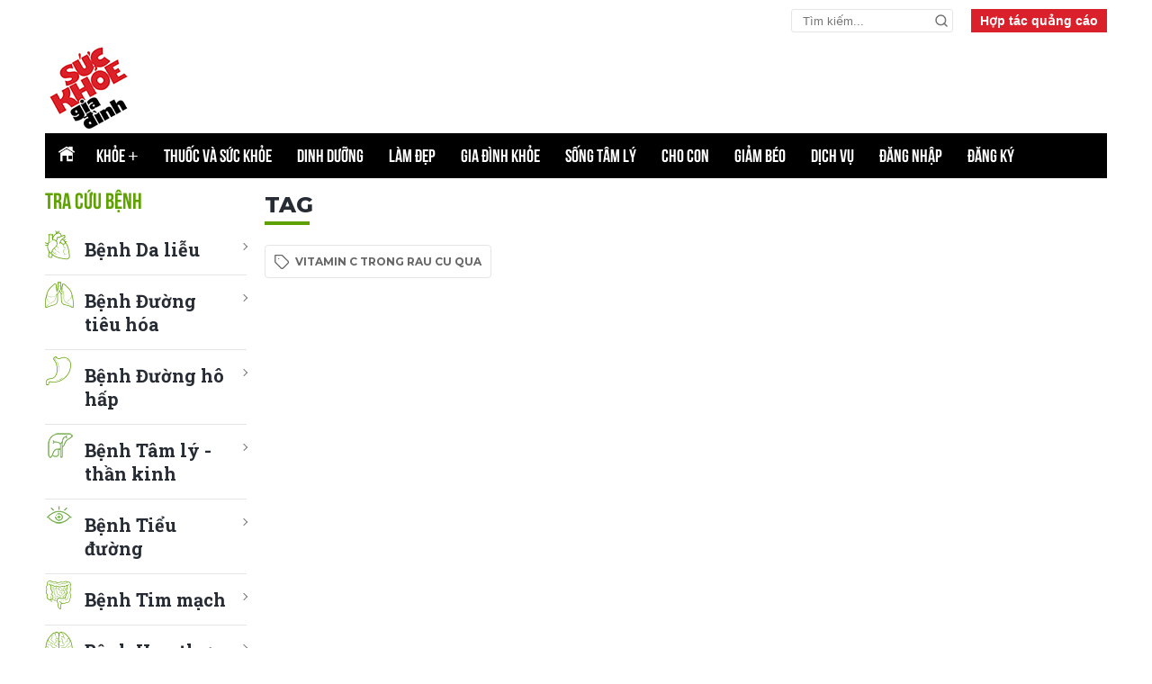

--- FILE ---
content_type: text/html; charset=utf-8
request_url: https://suckhoegiadinh.com.vn/vitamin-c-trong-rau-cu-qua-tag-666.html
body_size: 6621
content:
<!DOCTYPE html>

<html lang="vi" role="main">
<head>
    <title>Tag vitamin c trong rau cu qua</title>
    <link href="/content/fonts.css" rel="stylesheet" type="text/css" />
    <meta name="viewport" content="width=device-width, initial-scale=1">
    <meta name="theme-color" content="#efefef">

    <link type="image/x-icon" href="https://www.suckhoegiadinh.com.vn/images/logo.jpg"
          rel="shortcut icon" />
    <link href="https://fonts.googleapis.com/css2?family=Montserrat:wght@700;800&display=swap" rel="stylesheet">
    <link href="https://fonts.googleapis.com/css2?family=Roboto+Slab:wght@400;700&display=swap" rel="stylesheet">
    <link href="/Content/lib_ver_2/css/general.css" rel="stylesheet" />

<!--Check mobile-->
    <script type="text/javascript">

        var isMobile = false;

        if (navigator.userAgent.match(/Android/i) || navigator.userAgent.match(/webOS/i) || navigator.userAgent.match(/iPhone/i) || navigator.userAgent.match(/iPod/i) || navigator.userAgent.match(/BlackBerry/i) || navigator.userAgent.match(/Windows Phone/i)) {

            var domain = window.location.href;
			if (domain.indexOf("www.suckhoegiadinh.com.vn") >= 0) {
                window.location = domain.replace("www.suckhoegiadinh.com.vn", "m.suckhoegiadinh.com.vn");
            }
            else if (domain.indexOf("suckhoegiadinh.com.vn") >= 0) {
                window.location = window.location.href.replace("suckhoegiadinh.com.vn", "m.suckhoegiadinh.com.vn");
            }
        }
    </script>
	

    <!-- SEO Ultimate (http://www.seodesignsolutions.com/wordpress-seo/) -->
    <meta name="description" content="Chuyên trang tin tức sức khỏe, kiến thức chăm sóc sức khỏe hàng đầu Việt Nam." />
    <meta prefix="og: http://ogp.me/ns#" property="og:type" content="blog" />
    <meta prefix="og: http://ogp.me/ns#" property="og:title" content="Sức khỏe gia đình" />
    <meta prefix="og: http://ogp.me/ns#" property="og:url" content="http://suckhoegiadinh.com.vn" />
    <meta prefix="og: http://ogp.me/ns#" property="og:site_name" content="Sức khỏe gia đình" />
    <meta name="twitter:card" content="summary" />
    <!-- /SEO Ultimate -->
    <style type="text/css">
        .hide {
            display: none;
        }

        .xem-them {
            padding-bottom: 30px;
        }

h1 {
   
    font-size:32px;
    
}
h2 {
   
    font-size:24px;
    
}
h3 {
   
    font-size:20px;
    
}
h4 {
   
    font-size:16px;
    
}
h5 {
   
    font-size:12px;
    
}
h6 {
   
    font-size:11px;
    
}
    </style>
    <link rel="Shortcut Icon" href="/images/logo.jpg" type="image/x-icon" />

    <script async type="text/javascript">
        
        
    </script>
    <script src="/Content/lib_ver_2/js/jquery-2.1.4.min.js"></script>
    
    <script src="/Scripts/jwplayer.js"></script>
    <script src="/Scripts/comment.js"></script>
    <script src="/Scripts/lazy_load.js?v=4"></script>
<script src="/Scripts/loggingSK.js"></script>
    <script type="text/javascript">
        var lstIds = '';
        jwplayer.key = "vmAEdu5OJSCiJfE3aWibJZ6338lN/A7tybduu0fdEfxYgi7AkWpjckRUFeI=";
    </script>
	<!-- Google tag (gtag.js) -->
	<script async src="https://www.googletagmanager.com/gtag/js?id=G-RGG4K0HK7Q"></script>
	<script>
	  window.dataLayer = window.dataLayer || [];
	  function gtag(){dataLayer.push(arguments);}
	  gtag('js', new Date());

	  gtag('config', 'G-RGG4K0HK7Q');
	</script>
    <script>
        (function (i, s, o, g, r, a, m) {
            i['GoogleAnalyticsObject'] = r; i[r] = i[r] || function () {
                (i[r].q = i[r].q || []).push(arguments)
            }, i[r].l = 1 * new Date(); a = s.createElement(o),
                m = s.getElementsByTagName(o)[0]; a.async = 1; a.src = g; m.parentNode.insertBefore(a, m)
        })(window, document, 'script', '//www.google-analytics.com/analytics.js', 'ga');

        ga('create', 'UA-50843546-1', 'auto');
        ga('require', 'displayfeatures');
        ga('send', 'pageview');

    </script>
	<script data-ad-client="ca-pub-2174971154987268" async src="//pagead2.googlesyndication.com/pagead/js/adsbygoogle.js"></script>
	<script async src="https://ads.suckhoegiadinh.com.vn/pagead/js/adsbyskgd.js"></script>
	
	<!--admicro-->
	<script async src="https://static.amcdn.vn/tka/cdn.js" type="text/javascript"></script>
	<script>
	  var arfAsync = arfAsync || [];
	</script>
	<script id="arf-core-js" onerror="window.arferrorload=true;" src="//media1.admicro.vn/cms/Arf.min.js" async></script>
</head>

<body class="homepage">

    <script src="https://sp.zalo.me/plugins/sdk.js"></script>

    <section class="section container advertising-cooperation">



<div class="search-pc search-btn">
    <input type="text" class="search-wrap-input txt_search" placeholder="Tìm kiếm...">
    <button  class="search-box__btn btt_search">
        <svg class="icon-svg">
            <use xlink:href="/Content/lib_ver_2/images/icons/icon.svg#search"></use>
        </svg>
    </button>
</div>

<script>
    $(".txt_search").keypress(function (event) {
        if (event.which == 13) {
            SearchMain();
            event.preventDefault();
        }
    });
    $(".btt_search").click(function () {
        
        SearchMain();
    });
    function SearchMain() {
      
        var newText = $(".txt_search").val();
        try {
            newText = newText.trim().replace(/(<([^>]+)>)/ig, "");
        }
        catch (e) {

        }
        if (newText != '') {
           
            window.location = "/tim-kiem/?qq=" + newText;
        }
    }
</script>        <a class="hop-tac" href="https://mail.google.com/mail/u/0/?view=cm&fs=1&to=tamdtd@nbn.com.vn&cc=tam@nbn.vn,ketoan@nbn.vn&tf=1" target="_blank">
            Hợp tác quảng cáo
        </a>

    </section>
    <section class="section container banner-top-home">
        <h1 class="logo"><a href="/"><img src="/Content/lib_ver_2/images/graphics/logo.png" /></a></h1>
        <div class="banner_pc">
            <div class="ads-by-skgd" data-ad-name="PC_UnderMenu_980x90" data-ad-client="ca-pub-637454364419097330" data-ad-slot="231485711" style="display:block"></div>
			<script>_ads.push()</script>
        </div>
		<!--08/05/2023 anh Ngoc xoa bot
        <div class="banner-mobile">
            <div class="ads-by-skgd" data-ad-name="MB_Top" data-ad-client="ca-pub-637455262512443782" data-ad-slot="231485718" style="display:block"></div>
			<script>_ads.push()</script>
        </div>-->
    </section>

    <section id="wrap-main-nav" class="section wrap-main-nav sticky">
        <div class="container flex" style="height:50px;">
            <a href="#" class="all-menu all-menu-tablet"><span class="hamburger"></span></a>
            <a href="/" class="home">
                <img src="/Content/lib_ver_2/images/icons/icon_home.png" />
            </a>
            <h1 class="logo">
                <a href="/" title=""><img src="/Content/lib_ver_2/images/graphics/m_logo.png" alt="" /></a>
            </h1>

    <nav class="main-nav">
        <ul class="parent">
                    <li class="folder_active_667"><a href="/khoe-+/">Khỏe <span style=" font-family:Arial">+</span> </a></li>
                    <li class="folder_active_668"><a href="/thuoc-va-suc-khoe/">Thuốc và sức khỏe </a></li>
                    <li class="folder_active_673"><a href="/dinh-duong/">Dinh dưỡng </a></li>
                    <li class="folder_active_670"><a href="/lam-dep/">Làm đẹp </a></li>
                    <li class="folder_active_671"><a href="/gia-dinh-khoe/">Gia đình khỏe </a></li>
                    <li class="folder_active_669"><a href="/song-tam-ly/">Sống tâm lý </a></li>
                    <li class="folder_active_674"><a href="/cho-con/">Cho con </a></li>
                    <li class="folder_active_672"><a href="/giam-beo/">Giảm béo </a></li>
                    <li class="folder_active_675"><a href="/dich-vu/">Dịch vụ </a></li>
                    <li class="folder_active_687"><a href="/dang-nhap/dang-nhap-39510/">Đăng nhập </a></li>
                    <li class="folder_active_688"><a href="/dang-ky/dang-ky-39511/">Đăng ký </a></li>
        </ul>
    </nav>
    <div class="right-head">
        <div class="search-btn">
            <svg class="icon-svg">
                <use xlink:href="/Content/lib_ver_2/images/icons/icon.svg#search"></use>
            </svg>
            <svg class="icon-svg close">
                <use xlink:href="/Content/lib_ver_2/images/icons/icon.svg#close2"></use>
            </svg>
        </div>
    </div>
    <div class="search-wrap">
        <input type="text" id="txt_search" class="search-wrap-input" placeholder="Tìm kiếm...">
        <button type="submit" class="search-box__btn" id="btt_search">
            <svg class="icon-svg">
                <use xlink:href="/Content/lib_ver_2/images/icons/icon.svg#search"></use>
            </svg>
        </button>
    </div>

<script>
    $("#txt_search").keypress(function (event) {
        if (event.which == 13) {
            Search();
            event.preventDefault();
        }
    });
    $("#btt_search").click(function () {
        Search();
    });
    function Search() {
        var newText = $("#txt_search").val();
        try {
            newText = newText.trim().replace(/(<([^>]+)>)/ig, "");
        }
        catch (e) {

        }
        if (newText != '') {
            window.location = "/tim-kiem/?qq=" + newText;
        }
    }
</script>
        </div>
    </section>

    <!--MAIN CONTENT-->
    
<script language="javascript" type="text/javascript">
    var _folderID = 88888;
    var _subjectID = 0;
    var _siteID = 666;
    window.history.pushState("", "", '/vitamin-c-trong-rau-cu-qua-tag-666.html');
</script>


<section class="container flex space-between">
    <div class="box_stream box_stream_1">

        <!-- STREAM 1 -->
        <div class="flex">
            <div class="col-left">
                
<div class="box_category list-benh">
    <h2 class="title-cate">Tra cứu bệnh</h2>
    <ul>
        <li>
            <a href="/benh-da-lieu-tag-666.html">
                <img src="/Content/lib_ver_2/images/icons/icon_tim.png">
                <h3>Bệnh Da liễu</h3>
            </a>
        </li>
        <li>
            <a href="/benh-duong-tieu-hoa-tag-666.html">
                <img src="/Content/lib_ver_2/images/icons/icon_phoi.png">
                <h3>Bệnh Đường tiêu hóa</h3>
            </a>
        </li>
        <li>
            <a href="/benh-duong-ho-hap-cap-tag-666.html">
                <img src="/Content/lib_ver_2/images/icons/icon_daday.png">
                <h3> Bệnh Đường hô hấp</h3>
            </a>
        </li>
        <li>
            <a href="/benh-tam-ly-tag-666.html">
                <img src="/Content/lib_ver_2/images/icons/icon_gan.png">
                <h3>Bệnh Tâm lý - thần kinh</h3>
            </a>
        </li>
        <li>
            <a href="/benh-tieu-duong-tag-666.html">
                <img src="/Content/lib_ver_2/images/icons/icon_mat.png">
                <h3>
                    Bệnh Tiểu đường
                </h3>
            </a>
        </li>
        <li>
            <a href="/benh-tim-mach-tag-666.html">
                <img src="/Content/lib_ver_2/images/icons/icon_duongruot.png">
                <h3>Bệnh Tim mạch</h3>
            </a>
        </li>
        <li>
            <a href="/benh-ung-thu-tag-666.html">
                <img src="/Content/lib_ver_2/images/icons/icon_thankinh.png">
                <h3>
                    Bệnh Ung thư
                </h3>
            </a>
        </li>
        <li>
            <a href="/benh-truyen-nhiem-tag-666.html">
                <img src="/Content/lib_ver_2/images/icons/icon_truyen_nhiem.png">
                <h3>Bệnh Truyền nhiễm</h3>
            </a>
        </li>
        <li>
            <a href="/benh-co-xuong-khop-tag-666.html">
                <img src="/Content/lib_ver_2/images/icons/icon_co_xuong_khop.png">
                <h3>Bệnh Cơ xương khớp</h3>
            </a>
        </li>
        <li>
            <a href="/benh-ve-mat-tag-666.html">
                <img src="/Content/lib_ver_2/images/icons/icon_mat.png">
                <h3>Bệnh về mắt</h3>
            </a>
        </li>
        <li>
            <a href="/noi-tiet-tag-666.html">
                <img src="/Content/lib_ver_2/images/icons/icon_noi_tiet_chuyen_hoa.png">
                <h3>Bệnh về nội tiết – chuyển hóa</h3>
            </a>
        </li>
        <li>
            <a href="/tai-mui-hong-tag-666.html">
                <img src="/Content/lib_ver_2/images/icons/icon_tai_mui_hong.png">
                <h3>Bệnh Tai – Mũi  - Họng</h3>
            </a>
        </li>
        <li>
            <a href="/benh-phu-khoa-tag-666.html">
                <img src="/Content/lib_ver_2/images/icons/icon_phu_khoa.png">
                <h3>Bệnh Phụ khoa</h3>
            </a>
        </li>
        <li>
            <a href="/benh-nam-khoa-tag-666.html">
                <img src="/Content/lib_ver_2/images/icons/icon_nam_khoa.png">
                <h3>Bệnh Nam khoa</h3>
            </a>
        </li>
        <li>
            <a href="/benh-gan-tag-666.html">
                <img src="/Content/lib_ver_2/images/icons/icon_gan.png">
                <h3>
                    Bệnh về gan mật
                </h3>
            </a>
        </li>
		<li>
            <a href="/ung-thu-co-tu-cung-tag-666.html">
                <img src="/Content/lib_ver_2/images/icons/icon_co_tu_cung.png">
                <h3>
                    Ung thư cổ tử cung
                </h3>
            </a>
        </li>         
        
    </ul>
    
</div>            </div>
            <div class="col-right">
                <h2 class="title-page">Tag</h2>
                <div class="box-tag">
                    <h3 class="tag-name">
                        <a href="">vitamin c trong rau cu qua</a>
                    </h3>
                </div>




            </div>
        </div>
    </div>
    <div class="box_300">
		<div class="ads-by-skgd" data-ad-name="PC_Right1_300x250" data-ad-client="ca-pub-637454364784129698" data-ad-slot="231485712" style="display:block"></div>
		<script>_ads.push()</script>
		
		<div class="ads-by-skgd" data-ad-name="PC_Right2_300x600" data-ad-client="ca-pub-637454364930779855" data-ad-slot="231485714" style="display:block"></div>
		<script>_ads.push()</script>
    </div>
</section>




    <!--MAIN CONTENT END-->
    <!--Footer-->
<div style="margin:auto;width:970px;">
	<div class="ads-by-skgd" data-ad-name="PC_Footer" data-ad-client="ca-pub-637454573321015730" data-ad-slot="231485723" style="display:block"></div>
	<script>_ads.push()</script>
</div>

<footer class="footer">
    <div class="container">
        <div class="flex footer_top">
            <a href="/" class="logo"><img src="/Content/lib_ver_2/images/graphics/logo2.png"></a>
            <div class="nav col">
                <h3>DANH MỤC</h3>

                    <ul>
                            <li><a href="/khoe-+/">Khỏe + </a></li>
                            <li><a href="/thuoc-va-suc-khoe/">Thuốc và sức khỏe </a></li>
                            <li><a href="/dinh-duong/">Dinh dưỡng </a></li>
                            <li><a href="/lam-dep/">Làm đẹp </a></li>
                            <li><a href="/gia-dinh-khoe/">Gia đình khỏe </a></li>
                            <li><a href="/song-tam-ly/">Sống tâm lý </a></li>
                            <li><a href="/cho-con/">Cho con </a></li>
                            <li><a href="/giam-beo/">Giảm béo </a></li>
                            <li><a href="/dich-vu/">Dịch vụ </a></li>
                            <li><a href="/dang-nhap/dang-nhap-39510/">Đăng nhập </a></li>
                            <li><a href="/dang-ky/dang-ky-39511/">Đăng ký </a></li>
                    </ul>

            </div>
            <div class="col">
                <h3><a style="color:white" href="https://mail.google.com/mail/u/0/?view=cm&fs=1&to=tamdtd@nbn.com.vn&cc=tam@nbn.vn,ketoan@nbn.vn&tf=1">LIÊN HỆ QUẢNG CÁO</a></h3>
                <p>NBN Media</p>
                <p>Lầu 3 & 4, số 70 Huỳnh Văn Bánh, Phường 15, Quận Phú Nhuận, Tp. HCM, Việt Nam</p>
                <p>ĐT: 0903.450.191</p>
                <div class="social">
                    <a href="https://www.facebook.com/suckhoegiadinh.com.vn" aria-label="chia sẽ facebook sức khoẻ gia đình">
                        <img alt="facebook sức khoẻ gia đình" src="/Content/lib_ver_2/images/icons/icon_fb.png" />
                    </a>
                    <a href="/"><img src="/Content/lib_ver_2/images/icons/icon_google.png"></a>
                    <a href="/"><img src="/Content/lib_ver_2/images/icons/icon_twitter.png"></a>
                    <a href="/"><img src="/Content/lib_ver_2/images/icons/icon_rss.png"></a>
                </div>
            </div>
            <div class="col fan-page">
                <div class="page">

<div class="menu_left">
    
    <div id="fb-root"></div>
    <script async>
        (function (d) {
            var js, id = 'facebook-jssdk';
            if (d.getElementById(id)) { return; }
            js = d.createElement('script');
            js.id = id;
            js.async = true;
            js.src = "//connect.facebook.net/vi_VN/all.js#xfbml=1";
            d.getElementsByTagName('head')[0].appendChild(js);
        } (document));
    </script>
    <!-- SFPlugin by topdevs -->
    <!-- Like Box Code START -->
    <div class="sfp-container">
	    <div class="fb-like-box"
		    data-href="https://www.facebook.com/suckhoegiadinh.com.vn"
		    data-colorscheme="light"
		    data-show-faces="true"
	    </div>
    </div>
    <!-- Like Box Code END -->
</div>
                </div>

            </div>
        </div>
        
        <div class="footer_copyright" style="width:100%">
            <p>Suckhoegiadinh.com.vn - Hotline: 0903.450.191</p>
            <p>Công ty Cổ phần Hợp tác và Phát triển Truyền thông NBN (NBN Media)</p>
            <p>
                Giấy phép trang thông tin điện tử tổng hợp số 34/GP-STTTT cấp ngày 27/8/2020 tại Sở TTTT Thành phố Hồ
                Chí Minh
            </p>
            <p>Trụ sở: Lầu 3 & 4, số 70 Huỳnh Văn Bánh, Phường 15, Quận Phú Nhuận, Tp. HCM, Việt Nam</p>
            
            <p>Email: ngoc@nbn.vn</p>
            <p>Người chịu trách nhiệm quản lý nội dung: Nguyễn Bá Ngọc</p>
            <p>
                Các thông tin trên web chỉ mang tính chất tham khảo. Trong trường hợp cần thiết, nên có sự tham vấn
                bác sĩ.
            </p>
        </div>

    </div>

</footer>


    <!--End Footer-->
    <!--Back to top-->
    <a href="javascript:;" id="to_top">
        <svg class="icon-svg">
            <use xlink:href="/Content/lib_ver_2/images/icons/icon.svg#arrow01"></use>
        </svg>
    </a>
    <div class="clearfix"></div>
</body>


<script type="text/javascript" src="/Content/lib_ver_2/js/swiper.min.js"></script>
<script type="text/javascript" src="/Content/lib_ver_2/js/svgxuse.js"></script>
<script type="text/javascript" src="/Content/lib_ver_2/js/jquery.magnific-popup.min.js"></script>
<script src="/Content/lib_ver_2/js/css-vars-ponyfill.js"></script>
<script type="text/javascript" src="/Content/lib_ver_2/js/common.js"></script>

</html>


--- FILE ---
content_type: text/html; charset=utf-8
request_url: https://www.google.com/recaptcha/api2/aframe
body_size: 268
content:
<!DOCTYPE HTML><html><head><meta http-equiv="content-type" content="text/html; charset=UTF-8"></head><body><script nonce="H5pkEQk2ZgLOuXkxoEGs8A">/** Anti-fraud and anti-abuse applications only. See google.com/recaptcha */ try{var clients={'sodar':'https://pagead2.googlesyndication.com/pagead/sodar?'};window.addEventListener("message",function(a){try{if(a.source===window.parent){var b=JSON.parse(a.data);var c=clients[b['id']];if(c){var d=document.createElement('img');d.src=c+b['params']+'&rc='+(localStorage.getItem("rc::a")?sessionStorage.getItem("rc::b"):"");window.document.body.appendChild(d);sessionStorage.setItem("rc::e",parseInt(sessionStorage.getItem("rc::e")||0)+1);localStorage.setItem("rc::h",'1762750741428');}}}catch(b){}});window.parent.postMessage("_grecaptcha_ready", "*");}catch(b){}</script></body></html>

--- FILE ---
content_type: text/css
request_url: https://suckhoegiadinh.com.vn/content/fonts.css
body_size: 417
content:
@font-face {font-family: 'Roboto Slab';src: url(fonts/robotoslab-regular.eot);src: url(fonts/robotoslab-regular.eot) format('embedded-opentype'),url(fonts/robotoslab-regular.woff) format('woff'),url(fonts/robotoslab-regular.ttf) format('truetype'),url(fonts/robotoslab-regular.svg#RobotoSlabRegular) format('svg')}@font-face {font-family: UTMBebasRegular;src: url(fonts/utmbebas.eot);src: url(fonts/utmbebas.eot) format('embedded-opentype'),url(fonts/utmbebas.woff) format('woff'),url(fonts/utmbebas.ttf) format('truetype'),url(fonts/utmbebas.svg#UTMBebasRegular) format('svg')}
@font-face {font-family: UVNTinTucHepBold;src: url(fonts/uvntintuchep.eot);src: url(fonts/uvntintuchep.eot) format('embedded-opentype'),url(/fontsuvntintuchep.woff) format('woff'),url(fonts/uvntintuchep.ttf) format('truetype'),url(fonts/uvntintuchep.svg#UVNTinTucHepBold) format('svg')}
@font-face {font-family: UVNTinTucHepThemRegular;src: url(fonts/uvntintuchepthem_r.eot);src: url(fonts/uvntintuchepthem_r.eot) format('embedded-opentype'),url(fonts/uvntintuchepthem_r.woff) format('woff'),url(fonts/uvntintuchepthem_r.ttf) format('truetype'),url(fonts/uvntintuchepthem_r.svg#UVNTinTucHepThemRegular) format('svg')}


--- FILE ---
content_type: text/css
request_url: https://suckhoegiadinh.com.vn/Content/lib_ver_2/css/general.css
body_size: 15968
content:
@font-face{font-family:'UTMBebasRegular';src:url("fonts/utmbebas.eot");src:url("fonts/utmbebas.eot") format("embedded-opentype"),url("fonts/utmbebas.woff") format("woff"),url("fonts/utmbebas.ttf") format("truetype"),url("fonts/utmbebas.svg#UTMBebasRegular") format("svg")}:root{--font1: 'Montserrat', sans-serif;--font2: 'Roboto Slab', serif;--vne-color: #9F224E;--ione-color: #5ea201;--colormain: #262b34;--gray: #CCC;--gray1: #4F4F4F;--gray2: #BDBDBD;--gray3: #757575;--bg-detail: #FCFAF6;--bg-agray: #f7f7f7;--bg-agray1: #E5E5E5;--bg-agray2: #F6F7FB;--border: #E5E5E5;--blue: #178af3;--blue2: #38d192;--white: #fff;--red: #da202a;--green: #5ea201;--black: #131313;--orange: #fa9f56;--purple: #ef5170}.btn_vne{-webkit-transition-duration:200ms;transition-duration:200ms;-webkit-transition-property:all;transition-property:all;-webkit-transition-timing-function:cubic-bezier(0.7, 1, 0.7, 1);transition-timing-function:cubic-bezier(0.7, 1, 0.7, 1)}.flexbox{display:-webkit-flex;display:-moz-flex;display:-ms-flex;display:-o-flex;display:-webkit-box;display:-ms-flexbox;display:flex}.no-flexbox{display:inherit}*{margin:0px;padding:0px;box-sizing:border-box}body{margin:0 auto;color:var(--colormain);font-family:arial, sans-serif;font-size:14px;line-height:1.4;background:var(--white)}body::after{content:"";display:table;clear:both}.container{max-width:1180px;margin:0 auto;position:relative}.width_common{width:100%;float:left}.flex{display:-webkit-box;display:-webkit-flex;display:-ms-flexbox;display:flex;-webkit-flex-wrap:wrap;-ms-flex-wrap:wrap;flex-wrap:wrap;clear:both}.d-flex{display:-webkit-box;display:-webkit-flex;display:-ms-flexbox;display:flex}.space-between{-webkit-box-pack:justify;-webkit-justify-content:space-between;-ms-flex-pack:justify;justify-content:space-between}.align-center{-webkit-box-align:center;-webkit-align-items:center;-ms-flex-align:center;align-items:center}.justify-center{-webkit-box-pack:center;-webkit-justify-content:center;-ms-flex-pack:center;justify-content:center}.inner_section{padding-left:15px;padding-right:15px}.container_header{text-align:center;position:relative}body.show_menu_full,body.hidden{overflow:hidden;height:100%}a{color:var(--colormain);text-decoration:none;outline:none}a:hover{text-decoration:none;color:var(--ione-color)}button{border:none;outline:none;cursor:pointer}.icon-svg{width:16px;height:16px;fill:currentColor;vertical-align:middle;color:var(--gray3)}.ic{width:16px;height:16px;fill:#757575;display:inline-block;vertical-align:middle}img{border:0px;font-size:0;line-height:0;max-width:100%;vertical-align:middle}ul,li{list-style-type:none}.input-form{margin-bottom:15px;position:relative;display:block}input[type="text"],input[type="password"],input[type="email"],input[type="tel"],textarea,select{background:#fff;width:100%;height:35px;border:1px solid #e5e5e5;font-size:15px;padding:0 12px;outline:none;font-family:arial;-webkit-transition-duration:200ms;transition-duration:200ms;-webkit-transition-property:all;transition-property:all;-webkit-transition-timing-function:cubic-bezier(0.7, 1, 0.7, 1);transition-timing-function:cubic-bezier(0.7, 1, 0.7, 1);-webkit-appearance:none;-moz-appearance:none;appearance:none}.form_main .input_element{width:100%;float:left;position:relative}.form_main .input_main{width:100%;float:left;background:#FFFFFF;border:1px solid #e5e5e5;border-radius:3px;height:40px;padding:0 10px;color:#333;font-size:15px;outline:none}.btn_vne{background:#9F224E;border-radius:3px;cursor:pointer;border:none;height:40px;font-size:15px;color:#fff;font-weight:700;line-height:40px;padding:0 35px;-webkit-transition-duration:200ms;transition-duration:200ms;-webkit-transition-property:all;transition-property:all;-webkit-transition-timing-function:cubic-bezier(0.7, 1, 0.7, 1);transition-timing-function:cubic-bezier(0.7, 1, 0.7, 1)}.btn_ione{background:#F2C94C;border-radius:2px;cursor:pointer;border:none;height:40px;font-size:14px;line-height:40px;padding:0 35px;-webkit-transition-duration:200ms;transition-duration:200ms;-webkit-transition-property:all;transition-property:all;-webkit-transition-timing-function:cubic-bezier(0.7, 1, 0.7, 1);transition-timing-function:cubic-bezier(0.7, 1, 0.7, 1)}.btn_ione:hover{background:#DFAB0E}.error_mess{color:#9f224e;font-size:13px;line-height:15px;margin-top:5px}.clear{clear:both;font-size:0;line-height:0}.left{float:left}.right{float:right}h1,.h1,h2,.h2,h3,.h3{margin:0}h1{line-height:24px}h2,h3,h4{line-height:16px}html{-webkit-text-size-adjust:none}.txt_italic{font-style:italic}.txt_center{text-align:center}.txt_left{text-align:left}.txt_right{text-align:right}.txt_bold{font-weight:700}.txt_underline{text-decoration:underline}.txt_fff{color:var(--white)}.txt_666{color:#666}.txt_333{color:#333}.txt_11{font-size:11px}.txt_12{font-size:12px}.txt_13{font-size:13px}.txt_14{font-size:14px}.txt_15{font-size:15px}.txt_16{font-size:16px}.txt_17{font-size:17px}.txt_18{font-size:18px}.txt_20{font-size:20px}.relative{position:relative}.space_bottom_5{margin-bottom:10px}.mt5{margin-top:5px}.mt10{margin-top:10px}.mt15{margin-top:15px}.mt20{margin-top:20px}.mt30{margin-top:30px}.mb10{margin-bottom:10px}.mb15{margin-bottom:15px}.mb16{margin-bottom:16px}.mb20{margin-bottom:20px}.mb24{margin-bottom:24px}.mb30{margin-bottom:30px !important}.mb39{margin-bottom:39px !important}.mb40{margin-bottom:40px !important}.space_bottom_10{margin-bottom:10px}.space_bottom_20{margin-bottom:20px}.space_bottom_30,.mb30{margin-bottom:30px}.space_left_0{padding-left:0}.space_right_0{padding-right:0}.thumb{display:block;overflow:hidden;height:1px;position:relative;width:100%}.thumb img,.thumb video{-o-object-position:top;object-position:top;-o-object-fit:cover;object-fit:cover;position:absolute;top:0;bottom:0;left:0;right:0;width:100%;height:100%}.embed-container img{-o-object-position:center;object-position:center;-o-object-fit:cover;object-fit:cover;position:absolute;top:0;bottom:0;left:0;right:0;width:100%;height:100% !important}.thumb_5x3,.thumb-5x3{padding-bottom:60%}.thumb_5x4{padding-bottom:73.3%}.thumb_16x9{padding-bottom:56.25%}.thumb_16x9 .play_video{display:block}.thumb-video{width:100%;height:0;padding-bottom:56.25%;margin-bottom:0;position:relative;overflow:hidden}.play-icon{position:absolute;top:50%;left:50%;-webkit-transform:translate(-50%, -50%);-ms-transform:translate(-50%, -50%);transform:translate(-50%, -50%);z-index:1}.play-icon svg{color:#fff;width:50px;height:50px}.thumb_5x5,.thumb-1x1{padding-bottom:100%}.thumb_2x3{padding-bottom:150%}#to_top{width:36px;height:36px;line-height:36px;text-align:center;background:rgba(0,0,0,0.1);position:fixed;right:15px;bottom:15px;border-radius:50%;z-index:99;display:none}#to_top svg{width:23px;height:23px;-webkit-transform:rotate(-90deg);-ms-transform:rotate(-90deg);transform:rotate(-90deg)}#to_top i{color:#666}.sticky{position:-webkit-sticky;position:sticky;top:0}.clearfix{clear:both}.clearfix:before,.clearfix:after{content:" ";display:table}.clearfix:after{clear:both}body::-webkit-scrollbar{width:6px;background-color:#fff}body::-webkit-scrollbar-thumb{background-color:#222}body::-webkit-scrollbar-track{-webkit-box-shadow:inset 0 0 6px rgba(0,0,0,0.3);background-color:#fff}h1,h2,h3,h4,h5,h6{line-height:inherit;font-size:inherit;font-weight:inherit}.lazy{position:absolute;top:0;left:0}.box_category{margin-bottom:20px}.thumb-art{position:relative;float:left;width:240px;margin-right:20px;overflow:hidden}@media (max-width: 979px){.thumb-art{width:200px;margin-right:15px}}.item-news{float:left;width:100%;position:relative}.item-news .thumb-art .icon_thumb{position:absolute;background:rgba(34,34,34,0.4);border-radius:0px 6px 0px 2px;width:36px;height:36px;line-height:36px;text-align:center;bottom:0}.item-news .thumb-art .icon_thumb svg{fill:#fff;width:22px;height:22px}.item-news .thumb-art .time{position:absolute;right:5px;bottom:5px;background:rgba(47,36,58,0.5);border-radius:4px;color:#fff;width:44px;height:24px;line-height:24px;text-align:center}.item-news .content{overflow:hidden}.item-news .title-news{font:700 16px/1.3 var(--font2);margin-bottom:10px}.item-news .title-news .comment,.item-news .title-news .count_cmt{color:var(--gray1);font:400 12px arial;margin-left:3px}.item-news .title-news .comment svg,.item-news .title-news .count_cmt svg{width:12px;height:12px}.item-news .tag{margin-bottom:5px;color:#999;font-size:13px;font-family:var(--font2)}.item-news .tag a{font-weight:bold;text-transform:uppercase;color:var(--green)}.item-news .description{color:var(--colormain);margin-bottom:15px}.item-news .description a{color:var(--colormain)}.item-news .status{font-size:12px;color:var(--gray3)}.item-news .status span,.item-news .status a{margin-right:12px}.item-news .status span span{margin-right:0 !important}.item-news .status span a{margin-right:0}.item-news .status .comment svg,.item-news .status .count_cmt svg{width:12px;height:12px}.item-news .status a{color:var(--gray3)}@media (max-width: 860px){.item-news .status span,.item-news .status a{margin:0 8px 2px 0}.item-news .status span a{margin-right:0}}.item-news .see-more{background:rgba(163,170,199,0.2);height:48px;line-height:48px;display:block;text-align:center;-webkit-transition:0.4s ease;transition:0.4s ease}.item-news .see-more:hover{background:rgba(163,170,199,0.6);color:#222}.item-news.full-thumb{float:none}.item-news.full-thumb .thumb-art{width:100%;float:none;margin:0 0 10px 0}.item-news.full-thumb .content{overflow:visible}.item-news.full-thumb .title-news{margin-bottom:0}.item-news.border{border:1px solid rgba(0,0,0,0.1);padding-bottom:0 !important}.item-news.border .thumb-art{width:371px}.item-news.border .content{padding-top:24px}@media (max-width: 960px){.item-news.border .thumb-art{width:250px}.item-news.border .content{padding-top:10px}.item-news.border .description{display:none}}.box-placeholder .thumb-art .thumb{opacity:.1;-webkit-animation:fading 1.5s infinite;animation:fading 1.5s infinite;background:var(--colormain)}.box-placeholder .thumb-art .thumb img{display:none}.box-placeholder .number{background:var(--colormain);height:20px;width:25px;opacity:.1;-webkit-animation:fading 1.5s infinite;animation:fading 1.5s infinite}.box-placeholder .title-news,.box-placeholder .description,.box-placeholder .status,.box-placeholder .tag{background:var(--colormain);opacity:.1;-webkit-animation:fading 1.5s infinite;animation:fading 1.5s infinite;border-radius:4px;font-size:0 !important}.box-placeholder .title-news a,.box-placeholder .description a,.box-placeholder .status a,.box-placeholder .tag a{font-size:0 !important}.box-placeholder .title-news{height:30px}.box-placeholder .tag{height:20px}.box-placeholder .description{height:50px;width:85%}.box-placeholder .status{height:20px;width:60%}.article-ads .status{-webkit-box-align:center;-webkit-align-items:center;-ms-flex-align:center;align-items:center}.article-ads .status .ad{margin-right:20px;position:relative}.article-ads .status .ad::before{content:"";background:rgba(0,0,0,0.2);height:10px;width:1px;position:absolute;right:-10px;top:6px}.article-ads .status .ad span{background:#F2C94C;height:22px;width:22px;text-align:center;line-height:22px;color:#222222;display:inline-block;margin-right:5px;box-sizing:border-box;border-radius:2px;-webkit-text-decoration-line:underline;-moz-text-decoration-line:underline;text-decoration-line:underline}.gird_2{margin:0 -8px}.gird_2 .item-news{width:50%;padding:0 8px}.gird_3{margin:0 -8px}.gird_3 .item-news{width:33.33%;padding:0 8px}.gird_4{margin:0 -8px}.gird_4 .item-news{width:25%;padding:0 8px}.gird_5{margin:0 -8px}.gird_5 .item-news{width:20%;padding:0 8px}.title_star{font:bold 24px/1.4 var(--font2);color:var(--colormain);margin-bottom:20px;position:relative;background:url(images/icons/star1.svg) no-repeat 0;padding-left:28px}.title_star a{padding:0 15px 0 0}.title_star.line::before{content:"";background:var(--gray2);height:1px;right:0;position:absolute;top:20px;left:30px}.title_star.line a{color:#282828;background:#fff;position:relative;cursor:default}.head_cate{-webkit-box-align:center;-webkit-align-items:center;-ms-flex-align:center;align-items:center;margin-bottom:24px}.head_cate .title_star{margin:0 32px 0 0;position:relative;z-index:2}.head_cate ul{padding-top:2px;position:relative;z-index:2;display:-webkit-box;display:-webkit-flex;display:-ms-flexbox;display:flex}.head_cate ul li{display:inline-block;margin-right:32px}.head_cate ul li:last-child{margin-right:0}.head_cate ul li h2,.head_cate ul li h3,.head_cate ul li h4{font-size:14px}.head_cate ul li a{font-weight:400}.head_cate ul li.active a{color:#FF4B2B}.head_cate.line{border-bottom:1px solid var(--border);padding-bottom:15px}.container.mt30 .head_cate .title_star{font-size:34px}.box-tag-topic{margin-bottom:17px !important}.box-tag-topic .container{padding-top:27px;border-top:1px solid var(--border)}.box-tag-topic .lbl{font:bold 18px var(--font2);background:#FAF1ED;border-radius:2px;height:36px;line-height:36px;display:inline-block;padding:0 12px;color:#222;margin-right:30px;position:relative}.box-tag-topic .lbl::before{content:"";border-top:18px solid transparent;border-bottom:18px solid transparent;border-left:18px solid #FAF1ED;position:absolute;right:-17px}.box-tag-topic .tag{border:1px solid var(--border);border-radius:2px;background:#FFFFFF;height:36px;line-height:36px;display:inline-block;padding:0 16px;font-size:14px;font-weight:400;margin-right:10px;margin-bottom:10px}.box-tag-topic.box-tag .lbl{background:#222222;color:#fff}.box-tag-topic.box-tag .lbl::before{border-left:18px solid #222222}.dark_mode .box-tag-topic a{color:#222}.box_related_news{margin-bottom:30px;overflow:hidden}.box_related_news .gird_3{margin:0 -11px}.box_related_news .gird_3 .item-news{padding:0 11px;margin-bottom:20px}.box_the_laster{margin-top:20px;margin-bottom:30px;overflow:hidden;float:left}.box_the_laster .wrap{border:1px solid var(--border);padding:30px 25px;float:left;width:100%}.box_the_laster .item-news{border-bottom:1px solid var(--border);padding-bottom:30px;margin-bottom:30px}.box_the_laster .item-news .thumb-art{margin-bottom:24px}.box_the_laster .item-news .content{margin-bottom:24px}.box_the_laster .item-news .title-news{font:600 28px/1.3 var(--font2);margin-bottom:15px}@media (max-width: 979px){.box_the_laster .item-news .title-news{font-size:24px}}.box_the_laster .item-news .description{color:#333;margin-bottom:15px}.box_the_laster .item-news:last-child{border-bottom:0;padding-bottom:0;margin-bottom:0}#pagination{margin:24px 0;text-align:center;display:-webkit-box;display:-webkit-flex;display:-ms-flexbox;display:flex;-webkit-flex-wrap:wrap;-ms-flex-wrap:wrap;flex-wrap:wrap;float:left;width:100%;-webkit-box-pack:center;-webkit-justify-content:center;-ms-flex-pack:center;justify-content:center}#pagination a{color:var(--gray1);width:36px;height:36px;text-align:center;line-height:36px;border:1px solid #E5E5E5;display:inline-block;margin:0 3px}#pagination a.active,#pagination a:hover{background:var(--gray1);color:#fff;border:1px solid var(--gray1)}#pagination a.active svg,#pagination a:hover svg{color:#fff}#pagination .pa_prev svg{-webkit-transform:rotate(180deg);-ms-transform:rotate(180deg);transform:rotate(180deg)}#pagination .pagination_btn{line-height:32px}.xem-them a{display:inline-block;background:var(--green);color:#fff;padding:10px 25px;text-transform:uppercase;font-weight:600;border-radius:30px}.xem-them a span{background:#fff;border-radius:50%;margin-left:4px;width:18px;height:18px;display:inline-block;text-align:center;position:relative}.xem-them a svg{color:var(--green);-webkit-transform:rotate(-90deg);-ms-transform:rotate(-90deg);transform:rotate(-90deg);width:12px;height:12px}.social{position:relative}.social a{-webkit-transition:0.5s ease;transition:0.5s ease}.social a:hover svg{fill:#fff}.social a.save a{margin-left:0}.tip{position:absolute;z-index:2;top:-30px;left:50%;-webkit-transform:translateX(-50%);-ms-transform:translateX(-50%);transform:translateX(-50%);height:24px;line-height:24px;background:var(--colormain);color:var(--white) !important;font-size:12px !important;text-decoration:none !important;white-space:nowrap;padding:0 10px;border-radius:3px}@media (max-width: 979px){.tip{left:initial;right:0;-webkit-transform:translateX(0%);-ms-transform:translateX(0%);transform:translateX(0%)}}.breadcrumb li{position:relative;display:inline-block;line-height:16px;font-size:14px;color:var(--gray3);margin-right:25px}.breadcrumb li h3,.breadcrumb li h4{font-size:14px;font-weight:400}.breadcrumb li a{display:inline-block;color:var(--gray3)}.breadcrumb li:after{content:'';width:6px;height:6px;border-top:1px solid #BDBDBD;border-right:1px solid #BDBDBD;-webkit-transform:rotate(45deg);-ms-transform:rotate(45deg);transform:rotate(45deg);position:absolute;left:-19px;top:5px}.breadcrumb li:first-child a{color:var(--colormain)}.breadcrumb li:first-child:after{content:none}.location-stamp{color:var(--gray3) !important;font-size:12px;text-transform:uppercase;margin-right:12px;letter-spacing:-0.5px;position:relative}.location-stamp:before{content:"";position:absolute;bottom:5px;width:7px;height:1px;background:var(--gray3);right:-8px}.btn_vne{background:#9F224E;border-radius:3px;cursor:pointer;border:none;height:40px;font-size:15px;color:#fff;font-weight:700;line-height:40px;padding:0 35px}.btn_vne:hover{background:#B52759}.btn_vne.btn_normal{font-weight:400}.btn_vne.btn_full{width:100%;float:left;text-align:center}.btn_vne.btn_disable{background:#F7F7F7;color:#BDBDBD}.btn_vne.btn_grey{background:#E5E5E5;color:#222}.btn_vne.btn_blue{background:#076DB6;color:#fff}.btn_vne.btn_view_cancel{background:none;color:#757575;text-decoration:underline;padding:0 15px}.btn_vne.btn_view_cancel:hover{color:#087CCE}.btn_vne .ic{margin-top:-3px;margin-right:8px}.accordion+*{max-height:0;overflow:hidden;-webkit-transition:max-height 0.3s ease-out;transition:max-height 0.3s ease-out}.accordion.active+*{max-height:1000px}.empty-comment p{font-size:14px !important}.user_status{z-index:900 !important}.block_not_login{width:calc(100% - 100px) !important}.block_not_login input{height:42px !important}.box_comment_vne,.box_comment_ione{margin-bottom:24px !important}.box_comment_vne .ykien_vne,.box_comment_ione .ykien_vne{background:url(images/icons/star1.svg) no-repeat 0;font:bold 24px/1.4 var(--font2);padding:4px 0 4px 24px;color:var(--colormain)}.box_comment_vne .filter_coment a,.box_comment_ione .filter_coment a{color:var(--gray3);font-size:14px}.box_comment_vne .filter_coment a.active,.box_comment_ione .filter_coment a.active{color:var(--colormain) !important}.box_comment_vne .filter_coment a.active:after,.box_comment_ione .filter_coment a.active:after{background:var(--colormain);bottom:-13px}.box_comment_vne .comment_item p,.box_comment_ione .comment_item p{font-size:14px}.box_comment_vne .comment_item .block_like_web,.box_comment_ione .comment_item .block_like_web{font-size:12px}.box_comment_vne .comment_item .block_like_web a,.box_comment_ione .comment_item .block_like_web a{font-size:12px}.box_comment_vne .input_comment textarea,.box_comment_ione .input_comment textarea{border:none !important}.box_comment_vne .input_comment textarea,.box_comment_vne .input_comment .note-count-text,.box_comment_ione .input_comment textarea,.box_comment_ione .input_comment .note-count-text{font-size:14px;background:var(--white)}.box_comment_vne .box_news_on_comment .info_news_on_com,.box_comment_ione .box_news_on_comment .info_news_on_com{width:calc(100% - 100px)}.box_comment_vne .box_input_txt .input_anonymous,.box_comment_ione .box_input_txt .input_anonymous{font-size:14px !important}.box_comment_vne .btn_vne,.box_comment_vne .btn_send_comment,.box_comment_ione .btn_vne,.box_comment_ione .btn_send_comment{background:var(--ione-color) !important;font-size:14px !important;font-weight:400 !important;width:100px !important}.box_comment_vne .box-area-input,.box_comment_vne .box_news_on_comment,.box_comment_ione .box-area-input,.box_comment_ione .box_news_on_comment{border:1px solid var(--border);background:var(--white)}.box_comment_vne .sub_comment:before,.box_comment_vne #box_comment .sub_comment:before,.box_comment_ione .sub_comment:before,.box_comment_ione #box_comment .sub_comment:before{background:var(--border) !important}.box_comment_vne .box_news_on_comment .info_news_on_com .title_on_com .title_news_com,.box_comment_ione .box_news_on_comment .info_news_on_com .title_on_com .title_news_com{color:var(--colormain) !important}.box_comment_vne .view_more_coment,.box_comment_vne #box_comment .view_more_coment,.box_comment_ione .view_more_coment,.box_comment_ione #box_comment .view_more_coment{z-index:0 !important}.box_comment_vne .like_google .google_name,.box_comment_ione .like_google .google_name{color:var(--gray1) !important}.box_comment_vne input[type="text"],.box_comment_vne input[type="password"],.box_comment_vne input[type="email"],.box_comment_vne input[type="tel"],.box_comment_vne textarea,.box_comment_vne select,.box_comment_ione input[type="text"],.box_comment_ione input[type="password"],.box_comment_ione input[type="email"],.box_comment_ione input[type="tel"],.box_comment_ione textarea,.box_comment_ione select{background:var(--white) !important;border:1px solid var(--border) !important}.box_comment_vne .block_not_login p,.box_comment_ione .block_not_login p{color:var(--colormain) !important}.box_comment_vne .view_more_coment a,.box_comment_vne #box_comment .view_more_coment a,.box_comment_ione .view_more_coment a,.box_comment_ione #box_comment .view_more_coment a{border:1px solid #0084FF;color:#0084FF !important;font:400 14px/44px arial !important;height:44px !important}.box_comment_vne .view_more_coment a:hover,.box_comment_vne #box_comment .view_more_coment a:hover,.box_comment_ione .view_more_coment a:hover,.box_comment_ione #box_comment .view_more_coment a:hover{background:#0084FF;color:#fff !important}.box_comment_vne .paging .button-page svg,.box_comment_ione .paging .button-page svg{display:none !important}.box_comment_vne .paging .button-page .btn-page,.box_comment_ione .paging .button-page .btn-page{border:1px solid var(--border) !important}.box_comment_vne .paging .button-page .btn-page.type_page,.box_comment_ione .paging .button-page .btn-page.type_page{color:var(--colormain) !important}.box_comment_pin .like_google,#box_comment .box_comment_pin .like_google{max-width:calc(100% - 110px) !important}.loadding-new{text-align:center;margin-bottom:28px}.loadding-new span{display:block}.loadding-new .sk-child{margin:0 2px;width:11px;height:11px;background:var(--gray1);border-radius:100%;display:inline-block;-webkit-animation:sk-three-bounce 1.4s ease-in-out 0s infinite both;animation:sk-three-bounce 1.4s ease-in-out 0s infinite both}.loadding-new .sk-bounce1{-webkit-animation-delay:-0.32s;animation-delay:-0.32s}.loadding-new .sk-bounce2{-webkit-animation-delay:-0.16s;animation-delay:-0.16s}@-webkit-keyframes sk-three-bounce{0%,80%,100%{-webkit-transform:scale(0);transform:scale(0)}40%{-webkit-transform:scale(1);transform:scale(1)}}@keyframes sk-three-bounce{0%,80%,100%{-webkit-transform:scale(0);transform:scale(0)}40%{-webkit-transform:scale(1);transform:scale(1)}}@keyframes fadeInUp{from{-webkit-transform:translate3d(0, 5px, 0);transform:translate3d(0, 5px, 0)}to{-webkit-transform:translate3d(0, 0, 0);transform:translate3d(0, 0, 0);opacity:1}}@-webkit-keyframes fadeInUp{from{-webkit-transform:translate3d(0, 5px, 0);transform:translate3d(0, 5px, 0)}to{-webkit-transform:translate3d(0, 0, 0);transform:translate3d(0, 0, 0);opacity:1}}.animated{animation-duration:1s;animation-fill-mode:both;-webkit-animation-duration:1s;-webkit-animation-fill-mode:both}.animatedFadeInUp{opacity:0}.fadeInUp{opacity:0;animation-name:fadeInUp;-webkit-animation-name:fadeInUp}.dark_mode{--bg-agray2: #121212;--white: #222;--border: #757575;--colormain: #fff;--bg-detail: #121212;--gray1: #F7F7F7;--gray3: #E5E5E5;--bg-agray1: #222;background:var(--bg-agray2)}.dark_mode .wrap-main-nav{border-top:1px solid transparent;border-bottom:1px solid transparent;background:var(--bg-agray2)}.dark_mode .box_comment_vne{--border: rgba(255, 255, 255, 0.36)}.dark_mode .list-news li a{color:#39AAFF}.dark_mode .item_slide_show .block_thumb_slide_show{background:none !important}.dark_mode .comment_item .txt-name .nickname,.dark_mode .empty-comment p{color:#fff !important}.dark_mode .wrap-main-nav .main-nav .parent li a{color:#e5e5e5}.dark_mode.wrap-main-nav{background:#222222;border-bottom:0}.dark_mode .top_detail .warp_video .detail_right .status_social .social a{background:#4F4F4F}.dark_mode .top_detail .warp_video .detail_right .status_social .social a svg{fill:#BDBDBD}.dark_mode .top_detail .warp_video .detail_right .status_social,.dark_mode .filter_coment{border-bottom:1px solid #4F4F4F}@media (max-width: 991px){.hide-ads-tablet{display:none !important}}@media (max-width: 768px){.dark_mode .wrap-main-nav .main-nav{background:var(--white)}}.btn{display:inline-block;background:#00636c;border-radius:2px;font-weight:bold;text-transform:uppercase;color:#fff;height:40px;padding:0px 25px;line-height:40px;text-align:center;-webkit-transition:0.5s ease;transition:0.5s ease}.btn:hover{background:#01474e;color:#fff}.lg-outer,.lg-backdrop{z-index:9999 !important}.pl0{padding-left:0px}.pl5{padding-left:5px}.pl10{padding-left:10px}.pl15{padding-left:15px}.pl20{padding-left:20px}.pl25{padding-left:25px}.pl30{padding-left:30px}.pl35{padding-left:35px}.pl40{padding-left:40px}.pl45{padding-left:45px}.pl50{padding-left:50px}.pl55{padding-left:55px}.pl60{padding-left:60px}.pl65{padding-left:65px}.pl70{padding-left:70px}.pl75{padding-left:75px}.pl80{padding-left:80px}.pl85{padding-left:85px}.pl90{padding-left:90px}.pl95{padding-left:95px}.pl100{padding-left:100px}.pl105{padding-left:105px}.pl110{padding-left:110px}.pl115{padding-left:115px}.pl120{padding-left:120px}.pl125{padding-left:125px}.pl130{padding-left:130px}.pl135{padding-left:135px}.pl140{padding-left:140px}.pl145{padding-left:145px}.pl150{padding-left:150px}.pl155{padding-left:155px}.pl160{padding-left:160px}.pl165{padding-left:165px}.pl170{padding-left:170px}.pl175{padding-left:175px}.pl180{padding-left:180px}.pl185{padding-left:185px}.pl190{padding-left:190px}.pl195{padding-left:195px}.pl200{padding-left:200px}.pr0{padding-right:0px}.pr5{padding-right:5px}.pr10{padding-right:10px}.pr15{padding-right:15px}.pr20{padding-right:20px}.pr25{padding-right:25px}.pr30{padding-right:30px}.pr35{padding-right:35px}.pr40{padding-right:40px}.pr45{padding-right:45px}.pr50{padding-right:50px}.pr55{padding-right:55px}.pr60{padding-right:60px}.pr65{padding-right:65px}.pr70{padding-right:70px}.pr75{padding-right:75px}.pr80{padding-right:80px}.pr85{padding-right:85px}.pr90{padding-right:90px}.pr95{padding-right:95px}.pr100{padding-right:100px}.pr105{padding-right:105px}.pr110{padding-right:110px}.pr115{padding-right:115px}.pr120{padding-right:120px}.pr125{padding-right:125px}.pr130{padding-right:130px}.pr135{padding-right:135px}.pr140{padding-right:140px}.pr145{padding-right:145px}.pr150{padding-right:150px}.pr155{padding-right:155px}.pr160{padding-right:160px}.pr165{padding-right:165px}.pr170{padding-right:170px}.pr175{padding-right:175px}.pr180{padding-right:180px}.pr185{padding-right:185px}.pr190{padding-right:190px}.pr195{padding-right:195px}.pr200{padding-right:200px}.pb0{padding-bottom:0px}.pb5{padding-bottom:5px}.pb10{padding-bottom:10px}.pb15{padding-bottom:15px}.pb20{padding-bottom:20px}.pb25{padding-bottom:25px}.pb30{padding-bottom:30px}.pb35{padding-bottom:35px}.pb40{padding-bottom:40px}.pb45{padding-bottom:45px}.pb50{padding-bottom:50px}.pb55{padding-bottom:55px}.pb60{padding-bottom:60px}.pb65{padding-bottom:65px}.pb70{padding-bottom:70px}.pb75{padding-bottom:75px}.pb80{padding-bottom:80px}.pb85{padding-bottom:85px}.pb90{padding-bottom:90px}.pb95{padding-bottom:95px}.pb100{padding-bottom:100px}.pb105{padding-bottom:105px}.pb110{padding-bottom:110px}.pb115{padding-bottom:115px}.pb120{padding-bottom:120px}.pb125{padding-bottom:125px}.pb130{padding-bottom:130px}.pb135{padding-bottom:135px}.pb140{padding-bottom:140px}.pb145{padding-bottom:145px}.pb150{padding-bottom:150px}.pb155{padding-bottom:155px}.pb160{padding-bottom:160px}.pb165{padding-bottom:165px}.pb170{padding-bottom:170px}.pb175{padding-bottom:175px}.pb180{padding-bottom:180px}.pb185{padding-bottom:185px}.pb190{padding-bottom:190px}.pb195{padding-bottom:195px}.pb200{padding-bottom:200px}.pt0{padding-top:0px}.pt5{padding-top:5px}.pt10{padding-top:10px}.pt15{padding-top:15px}.pt20{padding-top:20px}.pt25{padding-top:25px}.pt30{padding-top:30px}.pt35{padding-top:35px}.pt40{padding-top:40px}.pt45{padding-top:45px}.pt50{padding-top:50px}.pt55{padding-top:55px}.pt60{padding-top:60px}.pt65{padding-top:65px}.pt70{padding-top:70px}.pt75{padding-top:75px}.pt80{padding-top:80px}.pt85{padding-top:85px}.pt90{padding-top:90px}.pt95{padding-top:95px}.pt100{padding-top:100px}.pt105{padding-top:105px}.pt110{padding-top:110px}.pt115{padding-top:115px}.pt120{padding-top:120px}.pt125{padding-top:125px}.pt130{padding-top:130px}.pt135{padding-top:135px}.pt140{padding-top:140px}.pt145{padding-top:145px}.pt150{padding-top:150px}.pt155{padding-top:155px}.pt160{padding-top:160px}.pt165{padding-top:165px}.pt170{padding-top:170px}.pt175{padding-top:175px}.pt180{padding-top:180px}.pt185{padding-top:185px}.pt190{padding-top:190px}.pt195{padding-top:195px}.pt200{padding-top:200px}.ml0{margin-left:0px}.ml5{margin-left:5px}.ml10{margin-left:10px}.ml15{margin-left:15px}.ml20{margin-left:20px}.ml25{margin-left:25px}.ml30{margin-left:30px}.ml35{margin-left:35px}.ml40{margin-left:40px}.ml45{margin-left:45px}.ml50{margin-left:50px}.ml55{margin-left:55px}.ml60{margin-left:60px}.ml65{margin-left:65px}.ml70{margin-left:70px}.ml75{margin-left:75px}.ml80{margin-left:80px}.ml85{margin-left:85px}.ml90{margin-left:90px}.ml95{margin-left:95px}.ml100{margin-left:100px}.ml105{margin-left:105px}.ml110{margin-left:110px}.ml115{margin-left:115px}.ml120{margin-left:120px}.ml125{margin-left:125px}.ml130{margin-left:130px}.ml135{margin-left:135px}.ml140{margin-left:140px}.ml145{margin-left:145px}.ml150{margin-left:150px}.ml155{margin-left:155px}.ml160{margin-left:160px}.ml165{margin-left:165px}.ml170{margin-left:170px}.ml175{margin-left:175px}.ml180{margin-left:180px}.ml185{margin-left:185px}.ml190{margin-left:190px}.ml195{margin-left:195px}.ml200{margin-left:200px}.mr0{margin-right:0px}.mr5{margin-right:5px}.mr10{margin-right:10px}.mr15{margin-right:15px}.mr20{margin-right:20px}.mr25{margin-right:25px}.mr30{margin-right:30px}.mr35{margin-right:35px}.mr40{margin-right:40px}.mr45{margin-right:45px}.mr50{margin-right:50px}.mr55{margin-right:55px}.mr60{margin-right:60px}.mr65{margin-right:65px}.mr70{margin-right:70px}.mr75{margin-right:75px}.mr80{margin-right:80px}.mr85{margin-right:85px}.mr90{margin-right:90px}.mr95{margin-right:95px}.mr100{margin-right:100px}.mr105{margin-right:105px}.mr110{margin-right:110px}.mr115{margin-right:115px}.mr120{margin-right:120px}.mr125{margin-right:125px}.mr130{margin-right:130px}.mr135{margin-right:135px}.mr140{margin-right:140px}.mr145{margin-right:145px}.mr150{margin-right:150px}.mr155{margin-right:155px}.mr160{margin-right:160px}.mr165{margin-right:165px}.mr170{margin-right:170px}.mr175{margin-right:175px}.mr180{margin-right:180px}.mr185{margin-right:185px}.mr190{margin-right:190px}.mr195{margin-right:195px}.mr200{margin-right:200px}.mb0{margin-bottom:0px}.mb5{margin-bottom:5px}.mb10{margin-bottom:10px}.mb15{margin-bottom:15px}.mb20{margin-bottom:20px}.mb25{margin-bottom:25px}.mb30{margin-bottom:30px}.mb35{margin-bottom:35px}.mb40{margin-bottom:40px}.mb45{margin-bottom:45px}.mb50{margin-bottom:50px}.mb55{margin-bottom:55px}.mb60{margin-bottom:60px}.mb65{margin-bottom:65px}.mb70{margin-bottom:70px}.mb75{margin-bottom:75px}.mb80{margin-bottom:80px}.mb85{margin-bottom:85px}.mb90{margin-bottom:90px}.mb95{margin-bottom:95px}.mb100{margin-bottom:100px}.mb105{margin-bottom:105px}.mb110{margin-bottom:110px}.mb115{margin-bottom:115px}.mb120{margin-bottom:120px}.mb125{margin-bottom:125px}.mb130{margin-bottom:130px}.mb135{margin-bottom:135px}.mb140{margin-bottom:140px}.mb145{margin-bottom:145px}.mb150{margin-bottom:150px}.mb155{margin-bottom:155px}.mb160{margin-bottom:160px}.mb165{margin-bottom:165px}.mb170{margin-bottom:170px}.mb175{margin-bottom:175px}.mb180{margin-bottom:180px}.mb185{margin-bottom:185px}.mb190{margin-bottom:190px}.mb195{margin-bottom:195px}.mb200{margin-bottom:200px}.mt0{margin-top:0px}.mt5{margin-top:5px}.mt10{margin-top:10px}.mt15{margin-top:15px}.mt20{margin-top:20px}.mt25{margin-top:25px}.mt30{margin-top:30px}.mt35{margin-top:35px}.mt40{margin-top:40px}.mt45{margin-top:45px}.mt50{margin-top:50px}.mt55{margin-top:55px}.mt60{margin-top:60px}.mt65{margin-top:65px}.mt70{margin-top:70px}.mt75{margin-top:75px}.mt80{margin-top:80px}.mt85{margin-top:85px}.mt90{margin-top:90px}.mt95{margin-top:95px}.mt100{margin-top:100px}.mt105{margin-top:105px}.mt110{margin-top:110px}.mt115{margin-top:115px}.mt120{margin-top:120px}.mt125{margin-top:125px}.mt130{margin-top:130px}.mt135{margin-top:135px}.mt140{margin-top:140px}.mt145{margin-top:145px}.mt150{margin-top:150px}.mt155{margin-top:155px}.mt160{margin-top:160px}.mt165{margin-top:165px}.mt170{margin-top:170px}.mt175{margin-top:175px}.mt180{margin-top:180px}.mt185{margin-top:185px}.mt190{margin-top:190px}.mt195{margin-top:195px}.mt200{margin-top:200px}.placeholder{background:var(--colormain);opacity:.1;-webkit-animation:fading 1.5s infinite;animation:fading 1.5s infinite;border-radius:4px}.box-placeholder{font-size:0;line-height:0}.box-placeholder .text{display:inline-block;background-color:#444;height:12px;border-radius:100px;margin:5px 0;min-width:100px;opacity:.1;-webkit-animation:fading 1.5s infinite;animation:fading 1.5s infinite}.box-placeholder .text:first-child{margin-top:0}.box-placeholder .text:last-child{margin-bottom:0}.box-placeholder .text.link{background-color:var(--blue);opacity:.4}.box-placeholder .text.line{width:100%}.box-placeholder .text.category{width:100px;margin-bottom:10px}.box-placeholder h4.text{height:20px;margin:3px 0;opacity:.2}.box-placeholder .title-news .text{margin:0}.box-placeholder.item-news-common .title-news+.thumb-art+.text{width:calc(100% - 100px)}.box-placeholder.item-news-common .title-news+.thumb-art+.text+.text{width:calc(100% - 130px);clear:both}.box-placeholder.item-news-common .title-news+.text{width:100%}.box-placeholder.item-news-common .title-news+.text+.text{width:calc(100% - 30px);clear:both}.box-placeholder .title-box-category .text{height:20px}.box-placeholder.box-gocnhin .title-news .text{height:17px;width:calc(100% - 105px)}.box-placeholder.box-gocnhin .title-news+.text{width:calc(100% - 140px)}.box-placeholder.box-slide-topic{padding:0}.box-placeholder.box-slide-topic .text{height:25px;border-radius:100px;margin-top:11px}.section_video .box-placeholder .text.thumb-video{border-radius:0;margin-bottom:0}.section_video .box-placeholder .title-news{line-height:100%}.section_video .box-placeholder .title-news .text{height:17px}.section_video .box-placeholder .box-scroll-video .thumb-art+.text{width:calc(100% - 130px)}.section_video .box-placeholder .box-scroll-video .thumb-art+.text+.text{width:calc(100% - 160px);clear:both}.box-cate-featured-vertical.box-placeholder .sub-news-cate .thumb-art+.text{width:calc(100% - 86px)}.box-cate-featured-vertical.box-placeholder .sub-news-cate .thumb-art+.text+.text{width:calc(100% - 116px);clear:both}.box-placeholder .wrap-slide-photo .text{height:503px;border-radius:0;background-color:#aaa}.box-ebank-qt .box-placeholder .wrap-slide-bank-qt .text{height:140px;border-radius:0;background-color:#aaa}.box-news-other-site .box-placeholder .title-news{line-height:120%}.box-news-other-site .box-placeholder .title-news .text{width:calc(100% - 280px);height:17px}.box-news-other-site .box-placeholder .title-news .text+.text{width:20%;height:17px}.box-news-other-site .box-placeholder .title-news+.text{width:calc(100% - 280px);clear:both;margin-top:10px}.box-placeholder.box-info-company .wrap-slide-business .text{height:210px;border-radius:0;background-color:#aaa}.box-placeholder.box-shop-sell .wrap-slide-business .text{height:100px;border-radius:0;background-color:#aaa}.box-placeholder.box-shop-sell-vertical .wrap-slide-business .text{height:445px;border-radius:0;background-color:#aaa}.box-placeholder.box-wiki-kidlab .wrap-slide-business .text{height:212px}.list-news-subfolder .box-placeholder .title-news{line-height:130%}.list-news-subfolder .box-placeholder .title-news .text{width:calc(100% - 260px);height:15px}.list-news-subfolder .box-placeholder .title-news .text+.text{width:100px;height:15px}.list-news-subfolder .box-placeholder .title-news+.text{width:calc(100% - 260px)}.list-news-subfolder .box-placeholder .title-news+.text+.text{width:calc(100% - 260px);clear:both}.list-news-subfolder .box-placeholder .title-news+.text+.text+.text{width:100px}.box-news-banner.box-placeholder .content-box-category .text.line{height:56px;border-radius:0}.block-item.box-placeholder .title-block-live{margin-top:20px}.block-item.box-placeholder .title-block-live .text{height:20px}.block-item.box-placeholder .title-block-live .text+.text{width:80%}.block-item.box-placeholder .header-block+.text+.text{width:80%;clear:both}.block-item.box-placeholder .header-block+.text+.text+.text{width:60%;clear:both}.block-item.box-placeholder .header-block+.text+.text+.text+.text{width:40%;clear:both;margin-right:60%}.block-item.box-placeholder .header-block+.text+.text+.text+.text+.text{width:10%;clear:both}.block-item.box-placeholder .social-block{margin-top:25px}.block-item.box-placeholder .social-block .text{height:20px}.ds-dienbien .box-placeholder .text{height:17px}.ds-dienbien .box-placeholder .text+.text{height:12px}.banner-ads.box-placeholder .text{border-radius:10px;margin:0}.banner-ads.box-placeholder.banner-height-250 .text{height:250px}.banner-ads.box-placeholder.banner-height-500 .text{height:500px}.banner-ads.box-placeholder.banner-height-600 .text{height:600px}.banner-ads.box-placeholder.banner-height-90 .text{height:90px}.slide-table-tt.box-placeholder .text{height:134px;border-radius:0}@-webkit-keyframes fading{0%{opacity:.1}50%{opacity:.2}100%{opacity:.1}}@keyframes fading{0%{opacity:.1}50%{opacity:.2}100%{opacity:.1}}.swiper-container{margin:0 auto;position:relative;overflow:hidden;list-style:none;padding:0;z-index:1}.swiper-container-no-flexbox .swiper-slide{float:left}.swiper-container-vertical>.swiper-wrapper{-webkit-box-orient:vertical;-webkit-box-direction:normal;-webkit-flex-direction:column;-ms-flex-direction:column;flex-direction:column}.swiper-wrapper{position:relative;width:100%;height:100%;z-index:1;display:-webkit-box;display:-webkit-flex;display:-ms-flexbox;display:flex;-webkit-transition-property:-webkit-transform;transition-property:-webkit-transform;transition-property:transform;transition-property:transform, -webkit-transform;box-sizing:content-box}.swiper-container-android .swiper-slide,.swiper-wrapper{-webkit-transform:translate3d(0px, 0, 0);transform:translate3d(0px, 0, 0)}.swiper-container-multirow>.swiper-wrapper{-webkit-flex-wrap:wrap;-ms-flex-wrap:wrap;flex-wrap:wrap}.swiper-container-free-mode>.swiper-wrapper{-webkit-transition-timing-function:ease-out;transition-timing-function:ease-out;margin:0 auto}.swiper-slide{-webkit-flex-shrink:0;-ms-flex-negative:0;flex-shrink:0;width:100%;height:100%;position:relative;-webkit-transition-property:-webkit-transform;transition-property:-webkit-transform;transition-property:transform;transition-property:transform, -webkit-transform}.swiper-slide-invisible-blank{visibility:hidden}.swiper-container-autoheight,.swiper-container-autoheight .swiper-slide{height:auto}.swiper-container-autoheight .swiper-wrapper{-webkit-box-align:start;-webkit-align-items:flex-start;-ms-flex-align:start;align-items:flex-start;-webkit-transition-property:height, -webkit-transform;transition-property:height, -webkit-transform;transition-property:transform, height;transition-property:transform, height, -webkit-transform}.swiper-container-3d{-webkit-perspective:1200px;perspective:1200px}.swiper-container-3d .swiper-wrapper,.swiper-container-3d .swiper-slide,.swiper-container-3d .swiper-slide-shadow-left,.swiper-container-3d .swiper-slide-shadow-right,.swiper-container-3d .swiper-slide-shadow-top,.swiper-container-3d .swiper-slide-shadow-bottom,.swiper-container-3d .swiper-cube-shadow{-webkit-transform-style:preserve-3d;transform-style:preserve-3d}.swiper-container-3d .swiper-slide-shadow-left,.swiper-container-3d .swiper-slide-shadow-right,.swiper-container-3d .swiper-slide-shadow-top,.swiper-container-3d .swiper-slide-shadow-bottom{position:absolute;left:0;top:0;width:100%;height:100%;pointer-events:none;z-index:10}.swiper-container-3d .swiper-slide-shadow-left{background-image:-webkit-gradient(linear, right top, left top, from(rgba(0,0,0,0.5)), to(rgba(0,0,0,0)));background-image:-webkit-linear-gradient(right, rgba(0,0,0,0.5), rgba(0,0,0,0));background-image:linear-gradient(to left, rgba(0,0,0,0.5), rgba(0,0,0,0))}.swiper-container-3d .swiper-slide-shadow-right{background-image:-webkit-gradient(linear, left top, right top, from(rgba(0,0,0,0.5)), to(rgba(0,0,0,0)));background-image:-webkit-linear-gradient(left, rgba(0,0,0,0.5), rgba(0,0,0,0));background-image:linear-gradient(to right, rgba(0,0,0,0.5), rgba(0,0,0,0))}.swiper-container-3d .swiper-slide-shadow-top{background-image:-webkit-gradient(linear, left bottom, left top, from(rgba(0,0,0,0.5)), to(rgba(0,0,0,0)));background-image:-webkit-linear-gradient(bottom, rgba(0,0,0,0.5), rgba(0,0,0,0));background-image:linear-gradient(to top, rgba(0,0,0,0.5), rgba(0,0,0,0))}.swiper-container-3d .swiper-slide-shadow-bottom{background-image:-webkit-gradient(linear, left top, left bottom, from(rgba(0,0,0,0.5)), to(rgba(0,0,0,0)));background-image:-webkit-linear-gradient(top, rgba(0,0,0,0.5), rgba(0,0,0,0));background-image:linear-gradient(to bottom, rgba(0,0,0,0.5), rgba(0,0,0,0))}.swiper-container-wp8-horizontal,.swiper-container-wp8-horizontal>.swiper-wrapper{-ms-touch-action:pan-y;touch-action:pan-y}.swiper-container-wp8-vertical,.swiper-container-wp8-vertical>.swiper-wrapper{-ms-touch-action:pan-x;touch-action:pan-x}.swiper-button-prev,.swiper-button-next{background:rgba(0,0,0,0.5);position:absolute;top:40%;width:30px;height:70px;z-index:2;cursor:pointer;text-align:center;outline:0;line-height:70px}.swiper-button-prev svg,.swiper-button-next svg{color:#fff;width:18px;height:18px}.swiper-button-prev.swiper-button-disabled,.swiper-button-next.swiper-button-disabled{opacity:0.35;cursor:auto;pointer-events:none}.swiper-button-prev,.swiper-container-rtl .swiper-button-next{left:0px;right:auto}.swiper-button-next,.swiper-container-rtl .swiper-button-prev{right:0px;left:auto}.swiper-button-prev.swiper-button-white,.swiper-container-rtl .swiper-button-next.swiper-button-white{background-image:url("data:image/svg+xml;charset=utf-8,%3Csvg%20xmlns%3D'http%3A%2F%2Fwww.w3.org%2F2000%2Fsvg'%20viewBox%3D'0%200%2027%2044'%3E%3Cpath%20d%3D'M0%2C22L22%2C0l2.1%2C2.1L4.2%2C22l19.9%2C19.9L22%2C44L0%2C22L0%2C22L0%2C22z'%20fill%3D'%23ffffff'%2F%3E%3C%2Fsvg%3E")}.swiper-button-next.swiper-button-white,.swiper-container-rtl .swiper-button-prev.swiper-button-white{background-image:url("data:image/svg+xml;charset=utf-8,%3Csvg%20xmlns%3D'http%3A%2F%2Fwww.w3.org%2F2000%2Fsvg'%20viewBox%3D'0%200%2027%2044'%3E%3Cpath%20d%3D'M27%2C22L27%2C22L5%2C44l-2.1-2.1L22.8%2C22L2.9%2C2.1L5%2C0L27%2C22L27%2C22z'%20fill%3D'%23ffffff'%2F%3E%3C%2Fsvg%3E")}.swiper-button-prev.swiper-button-black,.swiper-container-rtl .swiper-button-next.swiper-button-black{background-image:url("data:image/svg+xml;charset=utf-8,%3Csvg%20xmlns%3D'http%3A%2F%2Fwww.w3.org%2F2000%2Fsvg'%20viewBox%3D'0%200%2027%2044'%3E%3Cpath%20d%3D'M0%2C22L22%2C0l2.1%2C2.1L4.2%2C22l19.9%2C19.9L22%2C44L0%2C22L0%2C22L0%2C22z'%20fill%3D'%23000000'%2F%3E%3C%2Fsvg%3E")}.swiper-button-next.swiper-button-black,.swiper-container-rtl .swiper-button-prev.swiper-button-black{background-image:url("data:image/svg+xml;charset=utf-8,%3Csvg%20xmlns%3D'http%3A%2F%2Fwww.w3.org%2F2000%2Fsvg'%20viewBox%3D'0%200%2027%2044'%3E%3Cpath%20d%3D'M27%2C22L27%2C22L5%2C44l-2.1-2.1L22.8%2C22L2.9%2C2.1L5%2C0L27%2C22L27%2C22z'%20fill%3D'%23000000'%2F%3E%3C%2Fsvg%3E")}.swiper-button-lock{display:none}.swiper-pagination{position:absolute;text-align:center;-webkit-transition:300ms opacity;transition:300ms opacity;-webkit-transform:translate3d(0, 0, 0);transform:translate3d(0, 0, 0);z-index:10}.swiper-pagination.swiper-pagination-hidden{opacity:0}.swiper-pagination-fraction,.swiper-pagination-custom,.swiper-container-horizontal>.swiper-pagination-bullets{bottom:10px;left:0;width:100%}.swiper-pagination-bullets-dynamic{overflow:hidden;font-size:0}.swiper-pagination-bullets-dynamic .swiper-pagination-bullet{-webkit-transform:scale(0.33);-ms-transform:scale(0.33);transform:scale(0.33);position:relative}.swiper-pagination-bullets-dynamic .swiper-pagination-bullet-active{-webkit-transform:scale(1);-ms-transform:scale(1);transform:scale(1)}.swiper-pagination-bullets-dynamic .swiper-pagination-bullet-active-main{-webkit-transform:scale(1);-ms-transform:scale(1);transform:scale(1)}.swiper-pagination-bullets-dynamic .swiper-pagination-bullet-active-prev{-webkit-transform:scale(0.66);-ms-transform:scale(0.66);transform:scale(0.66)}.swiper-pagination-bullets-dynamic .swiper-pagination-bullet-active-prev-prev{-webkit-transform:scale(0.33);-ms-transform:scale(0.33);transform:scale(0.33)}.swiper-pagination-bullets-dynamic .swiper-pagination-bullet-active-next{-webkit-transform:scale(0.66);-ms-transform:scale(0.66);transform:scale(0.66)}.swiper-pagination-bullets-dynamic .swiper-pagination-bullet-active-next-next{-webkit-transform:scale(0.33);-ms-transform:scale(0.33);transform:scale(0.33)}.swiper-pagination-bullet{width:6px;height:6px;display:inline-block;border-radius:100%;background:#DCC8BC}button.swiper-pagination-bullet{border:none;margin:0;padding:0;box-shadow:none;-webkit-appearance:none;-moz-appearance:none;appearance:none}.swiper-pagination-clickable .swiper-pagination-bullet{cursor:pointer}.swiper-pagination-bullet-active{opacity:1;background:#90593E}.swiper-container-vertical>.swiper-pagination-bullets{right:10px;top:50%;-webkit-transform:translate3d(0px, -50%, 0);transform:translate3d(0px, -50%, 0)}.swiper-container-vertical>.swiper-pagination-bullets .swiper-pagination-bullet{margin:6px 0;display:block}.swiper-container-vertical>.swiper-pagination-bullets.swiper-pagination-bullets-dynamic{top:50%;-webkit-transform:translateY(-50%);-ms-transform:translateY(-50%);transform:translateY(-50%);width:8px}.swiper-container-vertical>.swiper-pagination-bullets.swiper-pagination-bullets-dynamic .swiper-pagination-bullet{display:inline-block;-webkit-transition:200ms top, 200ms -webkit-transform;transition:200ms top, 200ms -webkit-transform;transition:200ms transform, 200ms top;transition:200ms transform, 200ms top, 200ms -webkit-transform}.swiper-container-horizontal>.swiper-pagination-bullets .swiper-pagination-bullet{margin:0 2px}.swiper-container-horizontal>.swiper-pagination-bullets.swiper-pagination-bullets-dynamic{left:50%;-webkit-transform:translateX(-50%);-ms-transform:translateX(-50%);transform:translateX(-50%);white-space:nowrap}.swiper-container-horizontal>.swiper-pagination-bullets.swiper-pagination-bullets-dynamic .swiper-pagination-bullet{-webkit-transition:200ms left, 200ms -webkit-transform;transition:200ms left, 200ms -webkit-transform;transition:200ms transform, 200ms left;transition:200ms transform, 200ms left, 200ms -webkit-transform}.swiper-container-horizontal.swiper-container-rtl>.swiper-pagination-bullets-dynamic .swiper-pagination-bullet{-webkit-transition:200ms right, 200ms -webkit-transform;transition:200ms right, 200ms -webkit-transform;transition:200ms transform, 200ms right;transition:200ms transform, 200ms right, 200ms -webkit-transform}.swiper-pagination-progressbar{background:rgba(0,0,0,0.25);position:absolute}.swiper-pagination-progressbar .swiper-pagination-progressbar-fill{background:#007aff;position:absolute;left:0;top:0;width:100%;height:100%;-webkit-transform:scale(0);-ms-transform:scale(0);transform:scale(0);-webkit-transform-origin:left top;-ms-transform-origin:left top;transform-origin:left top}.swiper-container-rtl .swiper-pagination-progressbar .swiper-pagination-progressbar-fill{-webkit-transform-origin:right top;-ms-transform-origin:right top;transform-origin:right top}.swiper-container-horizontal>.swiper-pagination-progressbar,.swiper-container-vertical>.swiper-pagination-progressbar.swiper-pagination-progressbar-opposite{width:100%;height:4px;left:0;top:0}.swiper-container-vertical>.swiper-pagination-progressbar,.swiper-container-horizontal>.swiper-pagination-progressbar.swiper-pagination-progressbar-opposite{width:4px;height:100%;left:0;top:0}.swiper-pagination-white .swiper-pagination-bullet-active{background:#ffffff}.swiper-pagination-progressbar.swiper-pagination-white{background:rgba(255,255,255,0.25)}.swiper-pagination-progressbar.swiper-pagination-white .swiper-pagination-progressbar-fill{background:#ffffff}.swiper-pagination-black .swiper-pagination-bullet-active{background:#000000}.swiper-pagination-progressbar.swiper-pagination-black{background:rgba(0,0,0,0.25)}.swiper-pagination-progressbar.swiper-pagination-black .swiper-pagination-progressbar-fill{background:#000000}.swiper-pagination-lock{display:none}.swiper-scrollbar{border-radius:10px;position:relative;-ms-touch-action:none;background:rgba(0,0,0,0.1)}.swiper-container-horizontal>.swiper-scrollbar{position:absolute;left:1%;bottom:3px;z-index:50;height:5px;width:98%}.swiper-container-vertical>.swiper-scrollbar{position:absolute;right:3px;top:1%;z-index:50;width:5px;height:98%}.swiper-scrollbar-drag{height:100%;width:100%;position:relative;background:rgba(0,0,0,0.5);border-radius:10px;left:0;top:0}.swiper-scrollbar-cursor-drag{cursor:move}.swiper-scrollbar-lock{display:none}.swiper-zoom-container{width:100%;height:100%;display:-webkit-box;display:-webkit-flex;display:-ms-flexbox;display:flex;-webkit-box-pack:center;-webkit-justify-content:center;-ms-flex-pack:center;justify-content:center;-webkit-box-align:center;-webkit-align-items:center;-ms-flex-align:center;align-items:center;text-align:center}.swiper-zoom-container>img,.swiper-zoom-container>svg,.swiper-zoom-container>canvas{max-width:100%;max-height:100%;-o-object-fit:contain;object-fit:contain}.swiper-slide-zoomed{cursor:move}.swiper-lazy-preloader{width:42px;height:42px;position:absolute;left:50%;top:50%;margin-left:-21px;margin-top:-21px;z-index:10;-webkit-transform-origin:50%;-ms-transform-origin:50%;transform-origin:50%;-webkit-animation:swiper-preloader-spin 1s steps(12, end) infinite;animation:swiper-preloader-spin 1s steps(12, end) infinite}.swiper-lazy-preloader:after{display:block;content:'';width:100%;height:100%;background-image:url("data:image/svg+xml;charset=utf-8,%3Csvg%20viewBox%3D'0%200%20120%20120'%20xmlns%3D'http%3A%2F%2Fwww.w3.org%2F2000%2Fsvg'%20xmlns%3Axlink%3D'http%3A%2F%2Fwww.w3.org%2F1999%2Fxlink'%3E%3Cdefs%3E%3Cline%20id%3D'l'%20x1%3D'60'%20x2%3D'60'%20y1%3D'7'%20y2%3D'27'%20stroke%3D'%236c6c6c'%20stroke-width%3D'11'%20stroke-linecap%3D'round'%2F%3E%3C%2Fdefs%3E%3Cg%3E%3Cuse%20xlink%3Ahref%3D'%23l'%20opacity%3D'.27'%2F%3E%3Cuse%20xlink%3Ahref%3D'%23l'%20opacity%3D'.27'%20transform%3D'rotate(30%2060%2C60)'%2F%3E%3Cuse%20xlink%3Ahref%3D'%23l'%20opacity%3D'.27'%20transform%3D'rotate(60%2060%2C60)'%2F%3E%3Cuse%20xlink%3Ahref%3D'%23l'%20opacity%3D'.27'%20transform%3D'rotate(90%2060%2C60)'%2F%3E%3Cuse%20xlink%3Ahref%3D'%23l'%20opacity%3D'.27'%20transform%3D'rotate(120%2060%2C60)'%2F%3E%3Cuse%20xlink%3Ahref%3D'%23l'%20opacity%3D'.27'%20transform%3D'rotate(150%2060%2C60)'%2F%3E%3Cuse%20xlink%3Ahref%3D'%23l'%20opacity%3D'.37'%20transform%3D'rotate(180%2060%2C60)'%2F%3E%3Cuse%20xlink%3Ahref%3D'%23l'%20opacity%3D'.46'%20transform%3D'rotate(210%2060%2C60)'%2F%3E%3Cuse%20xlink%3Ahref%3D'%23l'%20opacity%3D'.56'%20transform%3D'rotate(240%2060%2C60)'%2F%3E%3Cuse%20xlink%3Ahref%3D'%23l'%20opacity%3D'.66'%20transform%3D'rotate(270%2060%2C60)'%2F%3E%3Cuse%20xlink%3Ahref%3D'%23l'%20opacity%3D'.75'%20transform%3D'rotate(300%2060%2C60)'%2F%3E%3Cuse%20xlink%3Ahref%3D'%23l'%20opacity%3D'.85'%20transform%3D'rotate(330%2060%2C60)'%2F%3E%3C%2Fg%3E%3C%2Fsvg%3E");background-position:50%;background-size:100%;background-repeat:no-repeat}.swiper-lazy-preloader-white:after{background-image:url("data:image/svg+xml;charset=utf-8,%3Csvg%20viewBox%3D'0%200%20120%20120'%20xmlns%3D'http%3A%2F%2Fwww.w3.org%2F2000%2Fsvg'%20xmlns%3Axlink%3D'http%3A%2F%2Fwww.w3.org%2F1999%2Fxlink'%3E%3Cdefs%3E%3Cline%20id%3D'l'%20x1%3D'60'%20x2%3D'60'%20y1%3D'7'%20y2%3D'27'%20stroke%3D'%23fff'%20stroke-width%3D'11'%20stroke-linecap%3D'round'%2F%3E%3C%2Fdefs%3E%3Cg%3E%3Cuse%20xlink%3Ahref%3D'%23l'%20opacity%3D'.27'%2F%3E%3Cuse%20xlink%3Ahref%3D'%23l'%20opacity%3D'.27'%20transform%3D'rotate(30%2060%2C60)'%2F%3E%3Cuse%20xlink%3Ahref%3D'%23l'%20opacity%3D'.27'%20transform%3D'rotate(60%2060%2C60)'%2F%3E%3Cuse%20xlink%3Ahref%3D'%23l'%20opacity%3D'.27'%20transform%3D'rotate(90%2060%2C60)'%2F%3E%3Cuse%20xlink%3Ahref%3D'%23l'%20opacity%3D'.27'%20transform%3D'rotate(120%2060%2C60)'%2F%3E%3Cuse%20xlink%3Ahref%3D'%23l'%20opacity%3D'.27'%20transform%3D'rotate(150%2060%2C60)'%2F%3E%3Cuse%20xlink%3Ahref%3D'%23l'%20opacity%3D'.37'%20transform%3D'rotate(180%2060%2C60)'%2F%3E%3Cuse%20xlink%3Ahref%3D'%23l'%20opacity%3D'.46'%20transform%3D'rotate(210%2060%2C60)'%2F%3E%3Cuse%20xlink%3Ahref%3D'%23l'%20opacity%3D'.56'%20transform%3D'rotate(240%2060%2C60)'%2F%3E%3Cuse%20xlink%3Ahref%3D'%23l'%20opacity%3D'.66'%20transform%3D'rotate(270%2060%2C60)'%2F%3E%3Cuse%20xlink%3Ahref%3D'%23l'%20opacity%3D'.75'%20transform%3D'rotate(300%2060%2C60)'%2F%3E%3Cuse%20xlink%3Ahref%3D'%23l'%20opacity%3D'.85'%20transform%3D'rotate(330%2060%2C60)'%2F%3E%3C%2Fg%3E%3C%2Fsvg%3E")}@-webkit-keyframes swiper-preloader-spin{100%{-webkit-transform:rotate(360deg);transform:rotate(360deg)}}@keyframes swiper-preloader-spin{100%{-webkit-transform:rotate(360deg);transform:rotate(360deg)}}.swiper-container .swiper-notification{position:absolute;left:0;top:0;pointer-events:none;opacity:0;z-index:-1000}.swiper-container-fade.swiper-container-free-mode .swiper-slide{-webkit-transition-timing-function:ease-out;transition-timing-function:ease-out}.swiper-container-fade .swiper-slide{pointer-events:none;-webkit-transition-property:opacity;transition-property:opacity}.swiper-container-fade .swiper-slide .swiper-slide{pointer-events:none}.swiper-container-fade .swiper-slide-active,.swiper-container-fade .swiper-slide-active .swiper-slide-active{pointer-events:auto}.swiper-container-cube{overflow:visible}.swiper-container-cube .swiper-slide{pointer-events:none;-webkit-backface-visibility:hidden;backface-visibility:hidden;z-index:1;visibility:hidden;-webkit-transform-origin:0 0;-ms-transform-origin:0 0;transform-origin:0 0;width:100%;height:100%}.swiper-container-cube .swiper-slide .swiper-slide{pointer-events:none}.swiper-container-cube.swiper-container-rtl .swiper-slide{-webkit-transform-origin:100% 0;-ms-transform-origin:100% 0;transform-origin:100% 0}.swiper-container-cube .swiper-slide-active,.swiper-container-cube .swiper-slide-active .swiper-slide-active{pointer-events:auto}.swiper-container-cube .swiper-slide-active,.swiper-container-cube .swiper-slide-next,.swiper-container-cube .swiper-slide-prev,.swiper-container-cube .swiper-slide-next+.swiper-slide{pointer-events:auto;visibility:visible}.swiper-container-cube .swiper-slide-shadow-top,.swiper-container-cube .swiper-slide-shadow-bottom,.swiper-container-cube .swiper-slide-shadow-left,.swiper-container-cube .swiper-slide-shadow-right{z-index:0;-webkit-backface-visibility:hidden;backface-visibility:hidden}.swiper-container-cube .swiper-cube-shadow{position:absolute;left:0;bottom:0px;width:100%;height:100%;background:#000;opacity:0.6;-webkit-filter:blur(50px);filter:blur(50px);z-index:0}.swiper-container-flip{overflow:visible}.swiper-container-flip .swiper-slide{pointer-events:none;-webkit-backface-visibility:hidden;backface-visibility:hidden;z-index:1}.swiper-container-flip .swiper-slide .swiper-slide{pointer-events:none}.swiper-container-flip .swiper-slide-active,.swiper-container-flip .swiper-slide-active .swiper-slide-active{pointer-events:auto}.swiper-container-flip .swiper-slide-shadow-top,.swiper-container-flip .swiper-slide-shadow-bottom,.swiper-container-flip .swiper-slide-shadow-left,.swiper-container-flip .swiper-slide-shadow-right{z-index:0;-webkit-backface-visibility:hidden;backface-visibility:hidden}.swiper-container-coverflow .swiper-wrapper{-ms-perspective:1200px}.wrap-main-nav{background:var(--white);z-index:991;-webkit-transition:.5s all;transition:.5s all;font-size:14px}.wrap-main-nav .icon-svg{color:#fff}.wrap-main-nav .home img{width:18px;vertical-align:baseline}.wrap-main-nav.pin{box-shadow:0px 2px 8px rgba(0,0,0,0.1);background:#000}.wrap-main-nav.pin>.container{border-bottom:0}.wrap-main-nav .logo{top:12px;position:absolute;display:none}.wrap-main-nav>.container{-webkit-box-align:center;-webkit-align-items:center;-ms-flex-align:center;align-items:center;padding:0 15px;margin-bottom:15px;background:#000}.wrap-main-nav .main-nav{text-align:center}.wrap-main-nav .main-nav .parent{display:-webkit-box;display:-webkit-flex;display:-ms-flexbox;display:flex;-webkit-box-pack:center;-webkit-justify-content:center;-ms-flex-pack:center;justify-content:center;padding-left:10px}.wrap-main-nav .main-nav .parent li{display:inline-block;padding:0 2px}.wrap-main-nav .main-nav .parent li a{text-transform:uppercase;font:400 20px/50px 'UTMBebasRegular';color:#fff;display:block;padding:0 12px}.wrap-main-nav .main-nav .parent li.active a{background:var(--green)}.wrap-main-nav .main-nav .advertising-cooperation{display:none}.wrap-main-nav .right-head{margin-top:-5px;position:absolute;right:10px;top:15px;display:none}.wrap-main-nav .search-btn{display:inline-block;cursor:pointer;height:19px;position:relative}.wrap-main-nav .search-btn input{display:none;position:absolute;background:var(--bg-agray2);border-radius:59px;border:0;width:214px;font-size:12px;-webkit-transition-duration:400ms;transition-duration:400ms;-webkit-transition-property:all;transition-property:all;-webkit-transition-timing-function:cubic-bezier(0.7, 1, 0.7, 1);transition-timing-function:cubic-bezier(0.7, 1, 0.7, 1)}.wrap-main-nav .search-btn button{border:0;background:none}.wrap-main-nav .search-btn .icon-svg{position:relative;display:block;top:7px;-webkit-transition-duration:400ms;transition-duration:400ms;-webkit-transition-property:all;transition-property:all;-webkit-transition-timing-function:cubic-bezier(0.7, 1, 0.7, 1);transition-timing-function:cubic-bezier(0.7, 1, 0.7, 1)}.wrap-main-nav .search-btn .close{width:11px;height:11px;opacity:0}.wrap-main-nav .search-btn.is-clicked .icon-svg{top:-13px;opacity:0}.wrap-main-nav .search-btn.is-clicked .close{opacity:1;top:-6px}.wrap-main-nav .search-wrap{background:#e5e5e5;position:absolute;top:50px;width:300px;right:0;padding:10px;z-index:2;display:none;box-shadow:0 6px 12px rgba(0,0,0,0.1);-moz-box-shadow:0 6px 12px rgba(0,0,0,0.1)}.wrap-main-nav .search-wrap input{font-size:14px;height:35px;width:100%;outline:0;border:0;padding:0 10px;border-radius:3px}.wrap-main-nav .search-wrap button{position:absolute;right:10px;width:35px;height:35px;background:none}.wrap-main-nav .search-wrap button svg{color:#666}@media (max-width: 576px){.wrap-main-nav .search-wrap{width:100%}}@media (max-width: 1200px){.wrap-main-nav .right-head{right:10px}}@media (max-width: 1025px){.wrap-main-nav>.container{padding:10px 15px;border-bottom:1px solid #e5e5e5;background:#fff}.wrap-main-nav .icon-svg{color:#222}.wrap-main-nav .right-head{display:block}.wrap-main-nav .home{display:none}.wrap-main-nav .logo{left:50%;margin-left:-57px;display:block}.wrap-main-nav .right-head{right:15px}.wrap-main-nav .all-menu-tablet{display:block}.wrap-main-nav .main-nav{text-align:left;width:100%;left:0;background:#fff;padding:0 10px;box-shadow:0 1px 3px rgba(80,80,80,0.2),0 3px 5px rgba(80,80,80,0.15);position:absolute;top:calc(100% + 10px);opacity:0;visibility:hidden;-webkit-transition-duration:200ms;transition-duration:200ms;-webkit-transition-property:opacity, top, visible;transition-property:opacity, top, visible;-webkit-transition-timing-function:cubic-bezier(0.7, 1, 0.7, 1);transition-timing-function:cubic-bezier(0.7, 1, 0.7, 1)}.wrap-main-nav .main-nav .parent{display:-webkit-box;display:-webkit-flex;display:-ms-flexbox;display:flex;-webkit-flex-wrap:wrap;-ms-flex-wrap:wrap;flex-wrap:wrap;padding-left:0;overflow:scroll;max-height:calc(100vh - 180px)}.wrap-main-nav .main-nav .parent li{width:100%;padding:10px 0;border-bottom:1px solid #e5e5e5}.wrap-main-nav .main-nav .parent li a{color:#222;background:none !important;font:400 20px/1.4 'UTMBebasRegular'}.wrap-main-nav .main-nav .parent li.active a{color:var(--green)}.wrap-main-nav .main-nav .advertising-cooperation{display:block;background:var(--red);text-align:center;color:#fff;font-weight:bold;padding:10px;text-transform:uppercase;border-radius:3px;margin:20px 0}.wrap-main-nav .main-nav::after{width:100%;height:100vh;position:absolute;background:rgba(0,0,0,0.75);bottom:-100vh;left:0;content:'';z-index:-1;opacity:0;visibility:hidden;-webkit-transition-duration:700ms;transition-duration:700ms;-webkit-transition-property:all;transition-property:all;-webkit-transition-timing-function:cubic-bezier(0.7, 1, 0.7, 1);transition-timing-function:cubic-bezier(0.7, 1, 0.7, 1)}.wrap-main-nav .main-nav.show-all-menu{top:100%;visibility:visible;opacity:1}.wrap-main-nav .main-nav.show-all-menu::after{opacity:1;visibility:visible}}.all-menu-tablet{float:left;width:50px;height:33px;text-align:center;margin-left:-15px;margin-top:-2px;cursor:pointer;display:none}.all-menu-tablet .hamburger{width:20px;height:2px;background:#666;display:inline-block;position:relative}.all-menu-tablet .hamburger:before,.all-menu-tablet .hamburger:after{content:'';width:20px;height:2px;background:#666;position:absolute;left:0}.all-menu-tablet .hamburger:before{top:6px}.all-menu-tablet .hamburger:after{top:12px}.all-menu-tablet.close-menu-tablet{padding-top:5px}.all-menu-tablet.close-menu-tablet .hamburger{-ms-transform:rotate(45deg);transform:rotate(45deg);-webkit-transform:rotate(45deg)}.all-menu-tablet.close-menu-tablet .hamburger:before{display:none}.all-menu-tablet.close-menu-tablet .hamburger:after{-ms-transform:rotate(-90deg);transform:rotate(-90deg);-webkit-transform:rotate(-90deg);top:0}.advertising-cooperation{text-align:right;margin-bottom:10px;margin-top:10px;display:-webkit-box;display:-webkit-flex;display:-ms-flexbox;display:flex;-webkit-box-pack:end;-webkit-justify-content:flex-end;-ms-flex-pack:end;justify-content:flex-end;-webkit-box-align:center;-webkit-align-items:center;-ms-flex-align:center;align-items:center}.advertising-cooperation .search-pc{position:relative;margin-right:20px}.advertising-cooperation .search-pc input{height:26px;border-radius:3px;padding-right:35px;width:180px;font-size:13px}.advertising-cooperation .search-pc button{position:absolute;height:26px;width:26px;right:0;background:none}.advertising-cooperation .hop-tac{background:var(--red);color:#fff;font-weight:bold;line-height:26px;padding:0 10px}.advertising-cooperation .hop-tac img{margin-right:5px}@media (max-width: 1025px){.advertising-cooperation{display:none}}.banner-top-home{display:-webkit-box;display:-webkit-flex;display:-ms-flexbox;display:flex;-webkit-box-pack:justify;-webkit-justify-content:space-between;-ms-flex-pack:justify;justify-content:space-between;width:100%;-webkit-transition:none 0s ease 0s;transition:none 0s ease 0s}.banner-top-home .banner-mobile{display:none;width:100%}.banner-top-home .banner-mobile img{width:100%}@media (max-width: 1025px){.banner-top-home{-webkit-box-pack:center;-webkit-justify-content:center;-ms-flex-pack:center;justify-content:center}.banner-top-home .logo{display:none}}@media (max-width: 576px){.banner-top-home{padding:0 !important}.banner-top-home .banner_pc{display:none}.banner-top-home .banner-mobile{display:block}}#main_menu .togle{background:rgba(27,113,178,0.2);color:#222222;margin-bottom:0}#main_menu .togle p{padding-right:70px}#main_menu .togle .can-toggle{top:45px}#main_menu .togle h3{font-size:16px}#main_menu .box-canhanhoa.togle .can-toggle input[type=checkbox]:checked ~ label .can-toggle__switch{background-color:#1B71B2;border:1px solid #1B71B2}.main_menu{width:100%;background:var(--white);position:fixed;top:0;left:0;bottom:0;z-index:9999;will-change:transform;-webkit-transition:.4s;transition:.4s;-webkit-transform:translate(-100%);-ms-transform:translate(-100%);transform:translate(-100%)}.main_menu .item_social{border:none}.header_menu{height:40px}.header_menu .follow_social{float:right;padding:0 0 0 15px;box-sizing:border-box;font-size:0;line-height:40px;color:var(--gray3)}.header_menu .follow_social a{height:18px;line-height:0;display:inline-block;position:relative;top:-5px;margin-right:13px}.header_menu .follow_social span{font-size:14px;margin-right:10px}.show_main_menu .main_menu{-webkit-transform:translate(0);-ms-transform:translate(0);transform:translate(0)}.block_scoll_menu{scroll-behavior:smooth;-ms-overflow-style:-ms-autohiding-scrollbar;overflow:scroll;-webkit-overflow-scrolling:touch;z-index:9999;height:100%;padding-bottom:35px}.block_scoll_menu .block_search{border-bottom:1px solid var(--border);border-top:1px solid var(--border);padding:15px;position:relative}.block_scoll_menu .block_search .input_form{color:var(--colormain);padding-right:40px;font-size:16px !important;width:100%;float:left;border:1px solid var(--border);color:var(--gray3);font:400 16px arial;height:40px;padding:2px 10px;background:var(--white);outline:none}.block_scoll_menu .block_search .btn_search,.block_scoll_menu .block_search .btn_reset{width:40px;height:40px;border:none;background:none;text-align:center;line-height:40px;position:absolute;top:15px;right:15px;cursor:pointer;line-height:40px;-webkit-transition-duration:350ms;transition-duration:350ms;-webkit-transition-property:all;transition-property:all;-webkit-transition-timing-function:cubic-bezier(0.7, 1, 0.7, 1);transition-timing-function:cubic-bezier(0.7, 1, 0.7, 1);visibility:visible;opacity:1}.block_scoll_menu .block_search .btn_reset{visibility:hidden;opacity:0}.block_scoll_menu .block_search.focus .btn_search{visibility:hidden;opacity:0}.block_scoll_menu .block_search.focus .btn_reset{visibility:visible;opacity:1}.guitoasoan_btn{display:block;width:calc(50% - 10px) !important;background:var(--border);text-align:center;font:400 16px/21px arial !important;padding:10px 0;border-radius:5px;-moz-border-radius:5px;-webkit-border-radius:5px;-ms-border-radius:5px}.guitoasoan_btn .ic{margin:-3px 10px 0 0}.guitoasoan_btn.ads_btn{float:right;background:#ffc134}.ic-ads{width:16px;height:16px;background-size:contain;display:inline-block;vertical-align:middle}.coppy_right_info{padding:15px;font:400 14px arial !important;position:relative}.coppy_right_info label{border-bottom:1px solid var(--border);margin-bottom:10px;padding-bottom:7px}.coppy_right_info .app_info{margin-bottom:20px}.coppy_right_info .app_info p{width:calc(50% - 10px)}.coppy_right_info .app_info p a{width:100%;height:40px;background:var(--border);display:block;padding-left:10px;padding-top:3px;border-radius:5px;font-size:14px !important}.coppy_right_info .app_info p a .ic{float:left;margin-right:7px;margin-top:5px}.coppy_right_info .app_info p a .s_text{text-transform:uppercase;font-size:1rem !important;line-height:13px !important}.coppy_right_info .app_info p a .s_text strong{font-size:15px !important}.coppy_right_info .vne_app p a{text-align:center;padding-top:8px}.coppy_right_info .vne_app p a span{display:inline-block;margin-right:2px;vertical-align:middle}.coppy_right_info .phone_info{margin-bottom:20px}.coppy_right_info .phone_info p{width:50%;font-size:14px !important}.coppy_right_info .phone_info p.right{padding-left:10px}.coppy_right_info .phone_info p strong{font-size:18px}.copyright_text{color:#666;text-align:center;padding:15px 0 0 0;margin-bottom:30px;border-top:1px solid var(--border)}.copyright_text img{width:170px}.copyright_text p{font-size:14px !important}.list_menu{background:var(--bg-agray)}.list_item_panel{padding-right:15px;border-bottom:1px solid var(--border)}.list_item_panel:last-child{border:none}.list_item_panel li{width:50%;float:left;margin:0;padding:0 0 0 15px}.list_item_panel li a.link_item_panel{display:block;width:100%;float:left;color:var(--colormain);font:400 16px/40px arial !important;border-bottom:1px solid var(--border);padding:0;white-space:nowrap}.list_item_panel li:last-child a.link_item_panel,.list_item_panel li:nth-last-child(2) a.link_item_panel{border:none}.list_item_panel li .child-mn li{width:100%;float:left;position:relative;border-bottom:1px dashed rgba(0,0,0,0.1) !important}.list_item_panel li .child-mn li:before{width:4px;height:4px;background:var(--vne-color);border-radius:50%;position:absolute;top:50%;margin-top:-2px;left:0;content:''}.list_item_panel li.active a.link_item_panel{font-weight:700 !important;color:#9F224E}.list_item_panel li.active a.link_item_panel.kinhdoanh{color:#04416d}.list_item_panel li.active a.link_item_panel.giaitri{color:#d71450}.list_item_panel li.active a.link_item_panel.thethao{color:#58a12b}.list_item_panel li.active a.link_item_panel.phapluat{color:#6e2c2d}.list_item_panel li.active a.link_item_panel.giaoduc{color:#e17100}.list_item_panel li.active a.link_item_panel.suckhoe{color:#04a59d}.list_item_panel li.active a.link_item_panel.giadinh{color:#2d96b5}.list_item_panel li.active a.link_item_panel.dulich{color:#0072bb}.list_item_panel li.active a.link_item_panel.khoahoc{color:#806f26}.list_item_panel li.active a.link_item_panel.sohoa{color:#df9c00}.list_item_panel li.active a.link_item_panel.xe{color:#6a7b83}.list_item_panel li.active a.link_item_panel.cuoi{color:#dc3926}.list_item_panel.list_index li a.link_item_panel{border:none;font-weight:400;color:#004f8b}.list_item_panel .item_social{width:24px;height:24px;line-height:24px;margin-right:15px;margin-top:8px;float:left}.list_item_panel .ic-twitter{background-position:-78px -158px;width:24px;height:24px}.list_item_panel .ic-twitter:before{content:none}.list_item_panel .ic-facebook{background-position:-52px -158px;width:24px;height:24px}.list_item_panel .ic-facebook:before{content:none}.mask-content{position:relative}.mask-content::before{position:fixed;top:0;left:0;width:100%;height:100%;z-index:201;background:#fff;content:"";transition:all 250ms cubic-bezier(0.7, 1, 0.7, 1);-moz-transition:all 250ms cubic-bezier(0.7, 1, 0.7, 1);-webkit-transition:all 250ms cubic-bezier(0.7, 1, 0.7, 1);-ms-transition:all 250ms cubic-bezier(0.7, 1, 0.7, 1);opacity:0;visibility:hidden}.show_main_menu .mask-content::before,.show_main_menu .close_main_menu{opacity:1;visibility:visible}body.show_main_menu,body.hidden{overflow:hidden;height:100vh;position:relative}.close_main_menu{float:left;width:40px;height:40px;line-height:40px !important;font-size:0 !important;text-align:center}.section_topstory__left{width:calc(100% - 200px);padding-right:20px;margin-bottom:20px}.section_topstory__right{width:200px;margin-bottom:20px}.section_topstory__right .item-news{margin-bottom:15px}.section_topstory__right .item-news:last-child{margin-bottom:0}.section_topstory .article-big{margin-bottom:20px}.section_topstory .article-big .thumb-art{float:right;width:420px;margin:0 0 0 10px}.section_topstory .article-big .title-news{font-size:24px;margin-bottom:20px}.section_topstory .article-big .description{font-size:15px;margin-bottom:0}.section_topstory .article-big .description svg{color:var(--green);-webkit-transform:rotate(90deg);-ms-transform:rotate(90deg);transform:rotate(90deg);margin-right:2px;width:12px;height:12px}@media (max-width: 576px){.section_topstory .article-big .thumb-art{width:104%;width:calc(100% + 20px);float:none;margin:0 -10px 10px -10px}.section_topstory .article-big .title-news{margin-bottom:10px;font-size:20px}}.section_topstory .box-small{background:#e9f7d5;padding:20px 20px 0 20px;display:-webkit-box;display:-webkit-flex;display:-ms-flexbox;display:flex}.section_topstory .box-small .flex{margin:0 -10px}.section_topstory .box-small .thumb{padding-bottom:68%}.section_topstory .box-small .item-news{float:none;width:50%;padding:0 10px;margin-bottom:20px}.section_topstory .box-small .item-news .thumb-art{width:140px;margin-right:10px}.section_topstory .box-small .item-news .title-news{margin-bottom:0;font-size:14px}@media (max-width: 576px){.section_topstory .box-small{padding:15px 10px 0 10px;margin:0 -10px}.section_topstory .box-small .item-news{width:100%}.section_topstory .box-small .item-news .title-news{font-size:18px}}@media (max-width: 1200px){.section_topstory .article-big .thumb-art{width:100%;margin:0 0 10px 0;float:none}}@media (max-width: 860px){.section_topstory__left{width:100%;padding-right:0}.section_topstory__right{width:103%;width:calc(100% + 20px);display:-webkit-box;display:-webkit-flex;display:-ms-flexbox;display:flex;-webkit-flex-wrap:wrap;-ms-flex-wrap:wrap;flex-wrap:wrap;margin:0 -10px 20px -10px}.section_topstory__right .item-news{width:33.33%;padding:0 10px;margin-bottom:20px}}@media (max-width: 576px){.section_topstory__right .item-news{width:100%}.section_topstory__right .item-news .thumb-art{width:140px;float:left;margin:0 10px 0 0}}.title-cate{color:var(--green);font:400 25px 'UTMBebasRegular';text-transform:uppercase;margin-bottom:15px}.title-page{color:#262b34;font:800 24px var(--font1);text-transform:uppercase;margin-bottom:30px;position:relative}.title-page::before{content:"";background:var(--green);width:50px;height:4px;position:absolute;bottom:-8px}.title-page p{color:var(--green);font-size:13px;margin-bottom:5px}.col-left{width:224px}.col-left .box_category::after{content:"";display:block;clear:both}.col-right{width:calc(100% - 224px);padding-left:20px}.col-right .item-news{margin-bottom:35px}.col-right .item-news .title-news{font-size:20px;margin-bottom:5px}.col-right .item-news .thumb{padding-bottom:68%}.col-right .section_topstory__right{display:none}.col-right .section_topstory__left{width:100%}.col-right .section_topstory .article-big .thumb-art{width:380px;float:left;margin:0 20px 0 0}.col-right.col-full{width:100%;padding-left:0}@media (max-width: 768px){.col-right .item-news{margin-bottom:20px}.col-right .item-news .description{display:none}.col-right .section_topstory .article-big{margin-bottom:20px}.col-right .section_topstory .article-big .thumb-art{width:240px;margin:0 10px 0 0}.col-right .box-small .item-news{width:100%}}@media (max-width: 576px){.col-right .section_topstory .article-big{margin-bottom:20px}.col-right .section_topstory .article-big .thumb-art{width:104%;width:calc(100% + 20px);float:none;margin:0 -10px 10px -10px}.col-right .section_topstory .article-big .title-news{font-size:20px}.col-right .section_topstory .article-big .description{display:block}}.line-bottom{display:-webkit-box;display:-webkit-flex;display:-ms-flexbox;display:flex;width:100%;border-bottom:2px solid #e5e5e5}.info-benh ul li{padding-bottom:15px;margin-bottom:15px;border-bottom:1px solid #e5e5e5}.info-benh ul li label{color:#cccccc;font:bold 13px var(--font1);text-transform:uppercase;display:block;margin-bottom:15px}.list-benh ul{margin-bottom:20px}.list-benh ul li a{display:block;position:relative;font:700 14px/1.3 var(--font2);padding:15px 20px 15px 44px;border-bottom:1px solid #e5e5e5}.list-benh ul li a img{position:absolute;left:0;top:7px}.list-benh ul li a::before{content:"";border-top:1px solid #666;border-right:1px solid #666;width:5px;height:5px;position:absolute;right:0;top:22px;-webkit-transform:rotate(45deg);-ms-transform:rotate(45deg);transform:rotate(45deg)}.list-benh .view-all{color:var(--green);font:bold 14px var(--font1);text-transform:uppercase}.list-article-small .item-news{margin-bottom:12px;position:relative}.list-article-small .item-news::before{content:"";background:#e5e5e5;width:70px;height:1px;position:absolute;bottom:-2px}.list-article-small .item-news .thumb-art{float:right;width:60px;margin:0 0 0 10px}.list-article-small .item-news .title-news{font-size:14px}.list-article-small .item-news:last-child::before{display:none}@media (max-width: 576px){.list-article-small{display:none}}.article-chuyende{background:#e9f7d5}.article-chuyende .content{padding:15px 15px 10px 0}.article-chuyende .description{font-size:14px;margin-bottom:0;margin-top:10px}.article-chuyende .description a{position:relative;padding-left:24px;margin:5px 0;display:block;font-family:var(--font2)}.article-chuyende .description svg{width:12px;height:12px;position:absolute;left:0;top:4px;color:var(--green);-webkit-transform:rotate(90deg);-ms-transform:rotate(90deg);transform:rotate(90deg)}.article-chuyende .view-all{color:var(--green);font:bold 14px var(--font1);text-transform:uppercase;display:block;text-align:right}@media (max-width: 576px){.article-chuyende .title-news{font-size:20px !important}.article-chuyende .view-all{margin-top:20px}}.box_style_slide{background:#009bdd;padding:16px 0 16px 20px;border-radius:4px;position:relative;display:-webkit-box;display:-webkit-flex;display:-ms-flexbox;display:flex;-webkit-flex-wrap:wrap;-ms-flex-wrap:wrap;flex-wrap:wrap}.box_style_slide .title-cate{color:#fff;font-family:var(--font2);font-size:24px;text-transform:inherit}.box_style_slide .title-cate p{display:block;color:#00636c;font-size:13px;margin-bottom:5px;font-family:var(--font1)}.box_style_slide .swiper-container,.box_style_slide .txt_center{width:100%}.box_style_slide .item-news{margin-bottom:0 !important;padding-bottom:0;border-bottom:0}.box_style_slide .item-news .thumb-art{margin-bottom:0;width:100% !important}.box_style_slide .item-news .content{background:#fff;padding:10px;border-radius:0 0 4px 4px}.box_style_slide .item-news .title-news{font-size:15px;margin-bottom:0;height:57px;overflow:hidden}.box_style_slide.box-placeholder{padding:16px}.box_style_slide .view-all{padding:0 40px}.box-chuyen-de2{background:#e9f7d5;padding:20px;border-radius:4px;margin-bottom:30px}.box-chuyen-de2 .thumb-ava{width:140px;position:relative}.box-chuyen-de2 .thumb-ava img{width:100%}.box-chuyen-de2 .thumb-ava h3{position:absolute;bottom:0;left:0;right:0;padding:10px;font:bold 14px var(--font1);color:#fff;text-transform:uppercase}.box-chuyen-de2 .content{padding-left:20px;width:calc(100% - 140px)}.box-chuyen-de2 .content .title-cate{display:block}.box-chuyen-de2 .content .social{display:block}.box-chuyen-de2 .title-cate{font-family:var(--font2);font-size:24px;text-transform:inherit;color:#262b34;margin-bottom:5px;display:none}.box-chuyen-de2 .title-cate p{display:block;color:var(--green);font-size:13px;font-family:var(--font1)}.box-chuyen-de2 .social{display:none}.box-chuyen-de2 .social a{margin-right:3px}@media (max-width: 576px){.box-chuyen-de2{padding:20px 10px;margin:0 -10px 20px -10px}.box-chuyen-de2 .thumb-ava{width:100px}.box-chuyen-de2 .content{padding-left:10px;width:calc(100% - 100px)}.box-chuyen-de2 .content .title-cate{display:none}.box-chuyen-de2 .content .social{display:none}.box-chuyen-de2 .title-cate{display:block;width:100%;margin-bottom:10px}.box-chuyen-de2 .social{display:block;width:100%;margin-top:15px}}.box-tag{margin-bottom:20px;display:-webkit-box;display:-webkit-flex;display:-ms-flexbox;display:flex;-webkit-flex-wrap:wrap;-ms-flex-wrap:wrap;flex-wrap:wrap}.box-tag .tag-name{margin-bottom:10px;margin-right:10px}.box-tag .tag-name a{display:block;border:1px solid #e5e5e5;border-radius:4px;padding:10px 10px 10px 33px;font:bold 12px var(--font1);color:#666;text-transform:uppercase;background:url(images/icons/ic-tag.png) no-repeat left 10px top 10px}@media (max-width: 576px){.box-tag .tag-name a{font-size:11px;padding:8px 10px 8px 27px;background:url(images/icons/ic-tag.png) no-repeat left 7px top 8px;background-size:15px}}.box-search-keyword{background:#efefef;padding:10px 20px;border-radius:4px;margin-bottom:20px;-webkit-box-align:center;-webkit-align-items:center;-ms-flex-align:center;align-items:center}.box-search-keyword .keyword{width:calc(100% - 170px)}.box-search-keyword .keyword a{font:bold 13px var(--font1);margin-right:10px}.box-search-keyword .search-keyword{width:170px}.box-search-keyword .search-keyword input{border-radius:3px}.box-search-keyword .search-keyword button{position:absolute;right:0;height:35px;width:35px;background:none;outline:0}.box-search-keyword__v2{padding:10px;border-radius:0;margin-bottom:30px}.box-search-keyword__v2 .search-keyword{width:500px;max-width:100%;margin-bottom:15px}.box-search-keyword__v2 .search-keyword button{background:var(--green);right:-60px;border-radius:4px;width:50px}.box-search-keyword__v2 .search-keyword button svg{color:#fff}.box-search-keyword__v2 .tab-default{margin:0 -10px -10px -10px}.box-search-keyword__v2 .tab-default a{font:bold 13px var(--font1);text-transform:uppercase;padding:10px;display:inline-block}.box-search-keyword__v2 .tab-default a.active{color:var(--green);border-bottom:2px solid var(--green)}@media (max-width: 576px){.box-search-keyword{margin:0 -10px 10px -10px;border-radius:0;padding:10px}.box-search-keyword .keyword{display:none}.box-search-keyword .search-keyword{width:100%}.box-search-keyword .search-keyword button{background:var(--green);right:0;border-radius:0;width:35px}.box-search-keyword .search-keyword button svg{color:#fff}}.header-title-page{-webkit-box-align:center;-webkit-align-items:center;-ms-flex-align:center;align-items:center;-webkit-box-pack:justify;-webkit-justify-content:space-between;-ms-flex-pack:justify;justify-content:space-between}.header-title-page .title-page{margin-bottom:30px}.header-title-page .social{margin-bottom:30px}.header-title-page .social a{margin-left:3px}.box_stream{width:780px;width:calc(100% - 300px);padding-right:20px}.content-detail__left{width:160px}.content-detail__right{padding-left:40px;width:calc(100% - 160px)}.content-detail .quote{border-left:2px solid var(--green);padding-left:20px;font-size:18px;font-weight:bold;max-width:600px;margin:0 auto 20px}.content-detail .quote p{font-family:var(--font2);font-size:18px}.content-detail .quote .author{font-weight:bold;color:var(--green)}.content-detail .article-other{background:#efefef;margin-bottom:20px;float:none;display:-webkit-box;display:-webkit-flex;display:-ms-flexbox;display:flex;-webkit-flex-wrap:wrap;-ms-flex-wrap:wrap;flex-wrap:wrap}.content-detail .article-other .thumb-art{margin:0;width:240px}.content-detail .article-other .content{padding:15px 10px 10px 15px;width:calc(100% - 240px)}.content-detail .article-other .description{margin-bottom:0}@media (max-width: 576px){.content-detail__left{display:none}.content-detail__right{width:100%;padding-left:0}.content-detail .article-other .thumb-art{width:140px}.content-detail .article-other .content{width:calc(100% - 140px)}.content-detail .article-other .description{display:none}}.box-article-other{margin-bottom:20px}.box-article-other .flex{margin:0 -10px}.box-article-other .item-news{float:none;width:50%;padding:0 10px;margin-bottom:20px}.box-article-other .item-news .thumb-art{width:140px;margin:0 10px 0 0}.box-article-other .item-news .title-news{margin-bottom:0}@media (max-width: 576px){.box-article-other .item-news .thumb-art{width:100%;float:none;margin-bottom:10px}}.box_300{width:300px}.box_300 .sticky{top:70px;position:-webkit-sticky !important;position:sticky !important}.box_300 .title-box-category{font:bold 18px/1.4 var(--font2);margin-bottom:25px;position:relative;background:url(images/icons/star1.svg) no-repeat 0;background-size:15px;padding-left:25px}.box_300 .box_category{float:left;width:100%}.box-chuyen-de{margin:0 -10px -20px -10px}.box-chuyen-de a{display:block;width:50%;padding:0 10px;margin-bottom:20px;position:relative}.box-chuyen-de a img{width:100%}.box-chuyen-de a h3{position:absolute;bottom:0;left:10px;right:10px;padding:10px;font:bold 14px var(--font1);color:#fff;text-transform:uppercase}.box-xemnhieunhat .tab-default{display:-webkit-box;display:-webkit-flex;display:-ms-flexbox;display:flex;-webkit-flex-wrap:wrap;-ms-flex-wrap:wrap;flex-wrap:wrap;border-bottom:1px solid var(--green);margin-bottom:10px;border-radius:4px 4px 0 0;overflow:hidden}.box-xemnhieunhat .tab-default a{width:50%;background:#eff6e5;color:var(--green);font:bold 12px var(--font1);text-transform:uppercase;padding:10px 5px;text-align:center}.box-xemnhieunhat .tab-default a.active{background:var(--green);color:#fff}.box-xemnhieunhat .item-news{border-bottom:1px solid var(--border);padding-bottom:10px;margin-bottom:10px;padding-right:30px}.box-xemnhieunhat .item-news .thumb-art{width:60px;margin-right:10px}.box-xemnhieunhat .item-news .thumb-art .icon_thumb{width:20px;height:20px;line-height:17px}.box-xemnhieunhat .item-news .thumb-art .icon_thumb svg{width:16px;height:16px}.box-xemnhieunhat .item-news .title-news{font-size:14px}.box-xemnhieunhat .item-news .number{position:absolute;font:700 40px/1.3 var(--font1);right:0;top:0;color:#e5e5e5}.box-xemnhieunhat .item-news:last-child{margin-bottom:0;padding-bottom:0;border-bottom:0}.box-xemnhieunhat.v2 .item-news{padding-right:0}.footer{background:#171b23;color:#fff;padding:30px 0}.footer p{margin-bottom:5px}.footer .footer_top h3{font:bold 16px var(--font1);margin-bottom:15px}.footer .footer_top .col{width:calc((100% - 140px)/3);padding-left:25px;margin-top:15px}.footer .footer_top .page{text-align:right}.footer .nav ul{-webkit-column-count:2;-moz-column-count:2;column-count:2}.footer .nav ul li{position:relative;margin-bottom:12px;padding-left:10px}.footer .nav ul li::before{content:"";background:var(--green);width:4px;height:4px;position:absolute;left:0;top:7px}.footer .nav ul li a{color:#fff}.footer .social{margin-top:10px}.footer .social a{margin-right:3px}.footer .footer_copyright{text-align:center;color:#737a87;font-size:12px;border-top:1px solid rgba(115,122,135,0.4);padding-top:40px;margin-top:40px}@media (max-width: 1025px){.footer .footer_top .col{width:calc((100% - 140px)/2);margin-bottom:20px}.footer .footer_top .fan-page{display:none}}@media (max-width: 576px){.footer{padding:10px 0}.footer .footer_top .logo{width:100%;text-align:center}.footer .footer_top .col{width:100%;margin-bottom:20px;padding-left:0}.footer .footer_copyright{text-align:left;padding-top:20px;margin-top:5px}}@media (max-width: 1200px){.container{padding:0 10px}}@media (max-width: 1025px){.box_stream{width:100%;padding-right:0}.box_stream .section_topstory .article-big .thumb-art{float:left;width:50%;margin:0 15px 0 0}.box_300{display:none}}@media (max-width: 576px){body{font-size:16px}.box_stream .section_topstory .article-big .thumb-art{float:none;width:104%;width:calc(100% + 20px);margin:0 -10px 10px -10px}.box_300{display:block;width:100%}.hidden-mobile{display:none}.title-page{margin-top:15px;font-size:18px}.breadcrumb{margin-top:15px}.wrap-main-nav>.container{margin-bottom:0}.col-left{-webkit-box-ordinal-group:3;-webkit-order:2;-ms-flex-order:2;order:2;width:100%}.col-left .line-bottom{display:none}.col-right{width:100%;padding-left:0;-webkit-box-ordinal-group:2;-webkit-order:1;-ms-flex-order:1;order:1}.col-right .item-news{margin-bottom:20px}.col-right .item-news .thumb-art{width:140px;margin:0 10px 0 0}.col-right .item-news .description{display:none}.reset-order .col-left{-webkit-box-ordinal-group:2;-webkit-order:1;-ms-flex-order:1;order:1}.reset-order .col-right{-webkit-box-ordinal-group:3;-webkit-order:2;-ms-flex-order:2;order:2}.item-news .title-news{font-size:18px}.item-news .description{font-size:17px !important}.title-cate{font-size:30px}.box-xemnhieunhat .tab-default a,.box_style_slide .tab-default a{font-size:16px;padding:12px 5px}.box-xemnhieunhat .item-news .title-news,.box_style_slide .item-news .title-news{font-size:16px}.list-benh ul li a{font-size:16px}.box-chuyen-de a h3{font-size:16px}.footer .footer_copyright{font-size:14px}.col-right .item-news .title-news{font-size:18px}}

/*# sourceMappingURL=maps/general.css.map */


--- FILE ---
content_type: application/javascript
request_url: https://suckhoegiadinh.com.vn/Content/lib_ver_2/js/common.js
body_size: 1156
content:
(function ($) {
    "use strict";
    var iOS = /iPad|iPhone|iPod/.test(navigator.userAgent) && !window.MSStream;
    var isMobile = {
        Android: function () {
            return navigator.userAgent.match(/Android/i);
        },
        BlackBerry: function () {
            return navigator.userAgent.match(/BlackBerry/i);
        },
        iOS: function () {
            return navigator.userAgent.match(/iPhone|iPad|iPod/i);
        },
        Opera: function () {
            return navigator.userAgent.match(/Opera Mini/i);
        },
        Windows: function () {
            return navigator.userAgent.match(/IEMobile/i);
        },
        any: function () {
            return (isMobile.Android() || isMobile.BlackBerry() || isMobile.iOS() || isMobile.Opera() || isMobile.Windows());
        }
    }

    //backToTop
    function backToTop() {
        $(window).scroll(function () {
            if ($(window).scrollTop() >= 200) {
                $('#to_top').fadeIn();
            } else {
                $('#to_top').fadeOut();
            }
        });

        $("#to_top").click(function () {
            $("html, body").animate({
                scrollTop: 0
            });
            return false;
        });
    }

    //resizeSite
    function resizeSite() {
        var heightVideo = $('#player_playing').height() - 64;
        $('.detail_right .scrollbar-inner').height(heightVideo);
    }
    //onCLick
    function onCLick() {
        $('.search-btn').click(function () {
            $('.main-nav').removeClass('show-all-menu');
            $('.all-menu').removeClass('close-menu-tablet');
            if (!$(this).hasClass('is-clicked')) {
                $(this).addClass('is-clicked');
                $('.search-wrap').fadeIn();
                $('.search-wrap input').focus();
            } else {
                $(this).removeClass('is-clicked');
                $('.search-wrap').fadeOut();
            }
        });
        $(".all-menu-tablet").click(function () {
            $(this).toggleClass("close-menu-tablet");
        });
        $(".all-menu").click(function () {
            $('.search-btn').removeClass('is-clicked');
            $('.search-wrap').fadeOut();
            $(".main-nav").toggleClass("show-all-menu");
        });

        $(".tab-default a").click(function (event) {
            $(".tab-default a").removeClass("active")
            if (!$(this).hasClass("active")) {
                $(this).addClass("active");
            } else {
                $(this).removeClass("active");
            }
            event.preventDefault();
            var tab = $(this).attr("href");
            $(".tab-content >div").not(tab).css("display", "none");
            $(tab).fadeIn();
        });

    }
    //scrollBar
    function slideSwiper() {
        var slide_style_slide = new Swiper('.box_style_slide.slide1 .swiper-container', {
            slidesPerView: 4,
            spaceBetween: 20,
            loop: true,
            navigation: {
                nextEl: '.swiper-button-next',
                prevEl: '.swiper-button-prev',
            },
            breakpoints: {
                414: {
                    slidesPerView: 2,
                },
                576: {
                    slidesPerView: 3,
                }
            }
        });
        var slide_style_slide2 = new Swiper('.box_style_slide.slide2 .swiper-container', {
            slidesPerView: 3,
            spaceBetween: 20,
            loop: true,
            navigation: {
                nextEl: '.swiper-button-next',
                prevEl: '.swiper-button-prev',
            },
            breakpoints: {
                414: {
                    slidesPerView: 2,
                },
                576: {
                    slidesPerView: 3,
                }
            }
        });


    }
    var header = document.getElementById("wrap-main-nav");
    var sticky = header.offsetTop;

    function myFunction() {
        if (window.pageYOffset > sticky) {
            header.classList.add("pin");
        } else {
            header.classList.remove("pin");
        }
    }


    $(function () {
        backToTop();
        onCLick();
        slideSwiper();
        cssVars({});
    });
    window.onscroll = function () {
        myFunction()
    };
    $(window).on('load resize', function () {
        resizeSite()
    });
})(jQuery);

--- FILE ---
content_type: application/javascript
request_url: https://suckhoegiadinh.com.vn/Scripts/lazy_load.js?v=4
body_size: 991
content:
$(document).ready(function () {
    if (navigator.userAgent.match(/Android/i) || navigator.userAgent.match(/webOS/i) || navigator.userAgent.match(/iPhone/i) || navigator.userAgent.match(/iPod/i) || navigator.userAgent.match(/BlackBerry/i) || navigator.userAgent.match(/Windows Phone/i)) {
        var box_doc_nhieu = $(".box_doc_nhieu").html();
        var box_tra_cuu_benh = $(".box_tra_cuu_benh").html();

        $(".box_doc_nhieu").html(box_tra_cuu_benh);
        $(".box_tra_cuu_benh").html(box_doc_nhieu);
        $(".topic_chuyen_de").addClass('hide');
        $(".tra_cuu_cate").addClass('hide');
        
    }
});

$(document).on('click', '.load_more_news_related', function () {
    
    var FolderId = $(this).data("categoryid");
    var name = $(this).data("searchname");
    var iTypeLayoutCate = FolderId;
    //var imgLoader = '<img src="/Media/css/images/loading-gif.gif" />';

    var PageSize = $('.block-cate .item-cate-news').length; // tong so tin da load ra tren page
    //console.log(' tong so tin da load ra tren page:' + PageSize);
    PageSize = PageSize += 1;
    $.ajax({
        type: 'POST',
        async: false,
        url: '/Category/getNextItemSubjectLatest/' + PageSize + '/' + iTypeLayoutCate + '/' + FolderId + '/' + name, //iTypeLayoutCate 0: là cache search tag
        contentType: "application/json",
        success: function (data) {
          
            //$(".view-more-detail").html('<a href="javascript:void(0)">Bấm để xem thêm</a>');

            if (data.error == 0) {
                if (data.countItem > 0) {
                    $('.block-item-small-cat').append(data.htmlRenderListNews);
                } else {
                    $(".xem-them").addClass('dn');
                }

            } else {
                console.log(data.htmlRenderListNews);                
            }

        }
    });

});
$(".topic_chuyen_de").addClass('hide');

--- FILE ---
content_type: application/javascript
request_url: https://suckhoegiadinh.com.vn/Scripts/comment.js
body_size: 17574
content:


$(document).ready(function () {
    $('.pluginCountBox').css("padding-top", "0px");
    $('.pluginCountBox').height(14);

});


function ShowPopupComment() {
    var comment = $('#txtAreaComment').val();
    comment = comment.trim();
    if (comment == "" || comment == "Ý kiến của bạn") {

        $('#login-box').css("display", "inline");
        $('#login-box').css("width", "400px");
        $('#login-box').css("height", "130px");
        $('#login-box').css("top", "180px");
        $('#login-box').css("left", "25%");

        $('#tableComment').css("display", "none");
        $('#tableMessageComment').css("display", "inline");
        $('#tableCommentSuccess').css("display", "none");
        $('#divAllComment').css("display", "none");
        var loginBox = $(this).attr('href');

        //Fade in the Popup and add close button
        $(loginBox).fadeIn(300);

        //Set the center alignment padding + border
        var popMargTop = ($(loginBox).height() + 24) / 2;
        var popMargLeft = ($(loginBox).width() + 24) / 2;

        $(loginBox).css({
            'margin-top': -popMargTop,
            'margin-left': -popMargLeft
        });

        // Add the mask to body
        $('body').append('<div id="mask"></div>');
        if (navigator.appName.indexOf("Internet Explorer") != -1) {

            $('#mask').css("filter", "alpha(opacity=70);");
        }
        $('#mask').css("display", "block");
        $('#mask').fadeIn(300);
    }
    else {
        $('#tdLoading').html("");
        $('#login-box').css("display", "inline");
        $('#login-box').css("width", "460px");
        $('#login-box').css("height", "160px");
        $('#login-box').css("top", "180px");
        $('#login-box').css("left", "25%");
        $('#tableComment').css("display", "inline");
        $('#tableMessageComment').css("display", "none");
        $('#tableCommentSuccess').css("display", "none");
        $('#divAllComment').css("display", "none");
        var loginBox = $(this).attr('href');


        $('#txtEmail').val('Email (Không hiển thị trên trang)');
        $('#txtFullName').val('Họ tên (Hiển thị trên trang)');
        var cookieEmail = getCookie("cookieEmail");
        var cookieName = getCookie("cookieName");
        if (cookieEmail != "" && cookieEmail != null) {
            $('#txtEmail').val(cookieEmail);
        }
        if (cookieName != "" && cookieName != null) {
            $('#txtFullName').val(cookieName);
        }
        //Fade in the Popup and add close button
        $(loginBox).fadeIn(300);

        //Set the center alignment padding + border
        var popMargTop = ($(loginBox).height() + 24) / 2;
        var popMargLeft = ($(loginBox).width() + 24) / 2;

        $(loginBox).css({
            'margin-top': -popMargTop,
            'margin-left': -popMargLeft
        });

        // Add the mask to body
        $('body').append('<div id="mask"></div>');
        if (navigator.appName.indexOf("Internet Explorer") != -1) {

            $('#mask').css("filter", "alpha(opacity=70);");
        }
        $('#mask').css("display", "block");
        $('#mask').fadeIn(300);

        $('#hdComment').val(comment);


    }

}



function ClosePopup() {
    $('#mask , .login-popup').fadeOut(300, function () {
        $('#mask').remove();
    });
    $('#hdCommentID').val('0');
    $('#tdLoading').html("");
}

$(document).on('click', '#mask', function () {
    $('#mask , .login-popup').fadeOut(300, function () {
        $('#mask').remove();
    });
    $('#hdCommentID').val('0');
    $('#tdLoading').html("");
});


function ShowPopupCommentAllNew() {
    var comment = $('#txtAllCommentRely').val();
    comment = comment.trim();
    if (comment == "" || comment == "Ý kiến của bạn") {

        $('#login-box2').css("display", "inline");
        $('#login-box2').css("width", "400px");
        $('#login-box2').css("height", "130px");
        $('#login-box2').css("top", "180px");
        $('#login-box2').css("left", "30%");

        $('#tableComment2').css("display", "none");
        $('#tableMessageComment2').css("display", "inline");
        $('#tableCommentSuccess2').css("display", "none");
        // $('#divAllComment').css("display", "none");
        var loginBox = $(this).attr('href');

        //Fade in the Popup and add close button
        $(loginBox).fadeIn(300);

        //Set the center alignment padding + border
        var popMargTop = ($(loginBox).height() + 24) / 2;
        var popMargLeft = ($(loginBox).width() + 24) / 2;

        $(loginBox).css({
            'margin-top': -popMargTop,
            'margin-left': -popMargLeft
        });

        // Add the mask to body
        $('body').append('<div id="mask"></div>');
        if (navigator.appName.indexOf("Internet Explorer") != -1) {

            $('#mask2').css("filter", "alpha(opacity=70);");
        }
        $('#mask').css("display", "block");
        $('#mask2').fadeIn(300);
    }
    else {
        $('#tdLoading2').html("");
        $('#login-box2').css("display", "inline");
        $('#login-box2').css("width", "460px");
        $('#login-box2').css("height", "160px");
        $('#login-box2').css("top", "180px");
        $('#login-box2').css("left", "30%");
        $('#tableComment2').css("display", "inline");
        $('#tableMessageComment2').css("display", "none");
        $('#tableCommentSuccess2').css("display", "none");
        // $('#divAllComment').css("display", "none");
        var loginBox = $(this).attr('href');
        $('#txtEmailAllNew').val('Email (Không hiển thị trên trang)');
        $('#txtFullNameAllNew').val('Họ tên (Hiển thị trên trang)');
        var cookieEmail = getCookie("cookieEmail");
        var cookieName = getCookie("cookieName");
        if (cookieEmail != "" && cookieEmail != null) {
            $('#txtEmailAllNew').val(cookieEmail);
        }
        if (cookieName != "" && cookieName != null) {
            $('#txtFullNameAllNew').val(cookieName);
        }
        //Fade in the Popup and add close button
        $(loginBox).fadeIn(300);

        //Set the center alignment padding + border
        var popMargTop = ($(loginBox).height() + 24) / 2;
        var popMargLeft = ($(loginBox).width() + 24) / 2;

        $(loginBox).css({
            'margin-top': -popMargTop,
            'margin-left': -popMargLeft
        });

        // Add the mask to body
        $('body').append('<div id="mask"></div>');
        if (navigator.appName.indexOf("Internet Explorer") != -1) {

            $('#mask2').css("filter", "alpha(opacity=70);");
        }
        $('#mask').css("display", "block");
        $('#mask2').fadeIn(300);

        $('#hdCommentAllNew').val(comment);


    }
}

function ClosePopupAllNew() {
    $('#mask2 , .login-popup2').fadeOut(300, function () {
        $('#mask2').remove();
    });
    $('#hdCommentIDAllNew').val('0');
    $('#tdLoading2').html("");
}

$(document).on('click', '#mask2', function () {
    $('#mask2, .login-popup2').fadeOut(300, function () {
        $('#mask2').remove();
    });
    $('#hdCommentIDAllNew').val('0');
    $('#tdLoading2').html("");
});


function SubmitComment_old() {
    //    var email = $('#txtEmail').val();
    //    var fullname = $('#txtFullName').val();
    var email = $("#comment_name").val();
    var fullname = $("#txtFullName").val();

    var content = $('#hdComment').val();
    var subjectID = $('#hdSubjectID').val();
    var folderID = $('#hdFolderID').val();
    var parentID = $('#hdCommentID').val();

    if (parentID != "0") {
        content = $('#hdRelyComment').val();
    }

    var filterEmail = /^([a-zA-Z0-9_\.\-])+\@(([a-zA-Z0-9\-])+\.)+([a-zA-Z0-9]{2,4})+$/;
    if (email == "Email (Không hiển thị trên trang)") {
        $('#lbErrorEmail').text('Vui lòng nhập email');
    }
    else {
        if (!filterEmail.test(email)) {
            $('#lbErrorEmail').text('Email không hợp lệ');
        }
        else {
            if (content.indexOf("<script>") != -1 || content.indexOf("</script>") != -1 || content.indexOf("<script type='text/javascript'>") != -1 || content.indexOf("<SCRIPT>") != -1 || content.indexOf("</SCRIPT>") != -1 || content.indexOf("<SCRIPT LANGUAGE='JAVASCRIPT'>") != -1 || content.indexOf("<script language='javascript'>") != -1 || content.indexOf("<SCRIPT TYPE='TEXT/JAVASCRIPT'>") != -1) {
                alert("Nội dung bạn nhập vào không hợp lệ");
            }
            else {
                if (fullname == 'Họ tên (Hiển thị trên trang)' || fullname == '') {
                    alert('Vui lòng nhập họ tên');
                }
                else {
                    $('#tdLoading').html("<img src='/images/loading.gif' width='40px' height='40px' />");
                    content = content.trim();
                    $.ajax({
                        type: "post",
                        async: true,
                        url: "/AjaxHandler/ProccessInsertComment.aspx",
                        data: { subjectID: subjectID, folderID: folderID, email: email, fullname: fullname, content: content, parentID: parentID },
                        success: function (data2) {
                            $('#login-box').css("width", "400px");
                            $('#login-box').css("height", "130px");
                            $('#login-box').css("top", "180px");
                            $('#login-box').css("left", "25%");
                            $('#tableComment').css("display", "none");
                            $('#tableMessageComment').css("display", "none");
                            $('#divAllComment').css("display", "none");
                            $('#tableCommentSuccess').css("display", "inline");

                            // ClosePopup();
                            $('#hdRelyComment').val('');
                            $('#hdCommentID').val('0');
                            $('#hdComment').val('');
                            $('#txtEmail').val('');
                            $('#txtFullName').val('');
                            if (parentID != "0") {
                                var txtRelyID = '#txtRelyComment' + parentID;
                                $(txtRelyID).val('');
                                var divForm = '#divFormRely' + parentID;
                                $(divForm).css("display", "none");
                                var spanID = '#spanTitleRely' + parentID;
                                $(spanID).val('Trả lời');
                                $('#tdLoading').html("");
                            }
                            else {
                                $('#txtAreaComment').val('')
                                $('#tdLoading').html("");
                            }
                        }

                    });
                }
            }
        }
    }
}

function SubmitNewComment() {
  
    //    var email = $('#txtEmail').val();
    //    var fullname = $('#txtFullName').val();
    var email = $("#comment_name").val();
    var fullname = $("#txtFullName").val();

    var content = $('#hdComment').val();
    var subjectID = $('#hdSubjectID').val();
    var folderID = $('#hdFolderID').val();
    var parentID = $('#hdCommentID').val();
    var commentID = $('#hdChildCommentID').val();
    var filterEmail = /^([a-zA-Z0-9_\.\-])+\@(([a-zA-Z0-9\-])+\.)+([a-zA-Z0-9]{2,4})+$/;
    if (email == "Email (Không hiển thị trên trang)") {
        $('#lbErrorEmail').text('Vui lòng nhập email');
    }
    else {
        if (!filterEmail.test(email)) {
            $('#lbErrorEmail').text('Email không hợp lệ');
        }
        else {
            if (content.indexOf("<script>") != -1 || content.indexOf("</script>") != -1 || content.indexOf("<script type='text/javascript'>") != -1 || content.indexOf("<SCRIPT>") != -1 || content.indexOf("</SCRIPT>") != -1 || content.indexOf("<SCRIPT LANGUAGE='JAVASCRIPT'>") != -1 || content.indexOf("<script language='javascript'>") != -1 || content.indexOf("<SCRIPT TYPE='TEXT/JAVASCRIPT'>") != -1) {
                alert("Nội dung bạn nhập vào không hợp lệ");
            }
            else {
                if (fullname == 'Họ tên (Hiển thị trên trang)' || fullname == '') {
                    alert('Vui lòng nhập họ tên');
                }
                else {
                    $('#tdLoading').html("<img src='/images/loading.gif' width='40px' height='40px' />");
                    content = content.trim();
                    $.ajax({
                        type: "post",
                        async: true,
                        url: "/AjaxHandler/ProccessInsertComment.aspx",
                        data: { subjectID: subjectID, folderID: folderID, email: email, fullname: fullname, content: content, parentID: parentID },
                        success: function (data2) {

                            var txtRelyID = '#txtRelyNewComment' + commentID;
                            $(txtRelyID).val('');
                            var divForm = '#divFormRelyNewComment' + commentID;

                            $(divForm).css("display", "none");
                            var spanID = '#spanTitleRelyNewComment' + commentID;
                            $(spanID).val('Trả lời');
                            $('#tdLoading').html("");

                            $('#hdRelyComment').val('');
                            $('#hdCommentID').val('0');
                            $('#hdComment').val('');
                            $('#txtEmail').val('');
                            $('#txtFullName').val('');
                            $('#hdSubjectID').val('0');
                            $('#hdFolderID').val('0');

                            $('#login-box').css("width", "400px");
                            $('#login-box').css("height", "130px");
                            $('#login-box').css("top", "180px");
                            $('#login-box').css("left", "25%");
                            $('#tableComment').css("display", "none");
                            $('#tableMessageComment').css("display", "none");
                            $('#tableCommentSuccess').css("display", "inline");
                            $('#divAllComment').css("display", "none");
                            // ClosePopup();




                        }

                    });
                }
            }
        }
    }
}

function SubmitCommentAllNew() {

    var heightScreen = $(window).height();
    var heightPopup = parseInt(heightScreen) - 100;
    var widthScreen = $(window).width();
    var leftScreen = ((parseInt(widthScreen) - 700) / 2);
    var email = $('#txtEmailAllNew').val();
    var fullname = $('#txtFullNameAllNew').val();
    var content = $('#hdCommentAllNew').val();
    var subjectID = $('#hdNewSubjectID').val();
    var folderID = $('#hdNewFolderID').val();
    var parentID = $('#hdCommentIDAllNew').val();
    var commentID = $('#hdChildCommentID').val();
    if (parentID != "0") {
        content = $('#hdRelyCommentAllNew').val();
    }

    var filterEmail = /^([a-zA-Z0-9_\.\-])+\@(([a-zA-Z0-9\-])+\.)+([a-zA-Z0-9]{2,4})+$/;
    if (email == "Email (Không hiển thị trên trang)") {
        $('#lbErrorEmailAllNew').text('Vui lòng nhập email');
    }
    else {
        if (!filterEmail.test(email)) {
            $('#lbErrorEmailAllNew').text('Email không hợp lệ');
        }
        else {
            if (content.indexOf("<script>") != -1 || content.indexOf("</script>") != -1 || content.indexOf("<script type='text/javascript'>") != -1 || content.indexOf("<SCRIPT>") != -1 || content.indexOf("</SCRIPT>") != -1 || content.indexOf("<SCRIPT LANGUAGE='JAVASCRIPT'>") != -1 || content.indexOf("<script language='javascript'>") != -1 || content.indexOf("<SCRIPT TYPE='TEXT/JAVASCRIPT'>") != -1) {
                alert("Nội dung bạn nhập vào không hợp lệ");
            }
            else {
                if (fullname == 'Họ tên (Hiển thị trên trang)' || fullname == '') {
                    alert('Vui lòng nhập họ tên');
                }
                else {
                    $('#tdLoading2').html("<img src='/images/loading.gif' width='40px' height='40px' />");
                    content = content.trim();
                    $.ajax({
                        type: "post",
                        async: true,
                        url: "/AjaxHandler/ProccessInsertComment.aspx",
                        data: { subjectID: subjectID, folderID: folderID, email: email, fullname: fullname, content: content, parentID: parentID },
                        success: function (data2) {
                            $('#login-box').css("display", "inline");
                            $('#login-box').css("width", "700px");
                            $('#login-box').height(heightPopup);
                            $('#login-box').css("top", "50px");
                            $('#login-box').css("left", leftScreen + "px");
                            $('#divAllComment').css("display", "inline");
                            $('#tableComment2').css("display", "none");
                            $('#tableMessageComment2').css("display", "none");
                            $('#tableCommentSuccess2').css("display", "inline");


                            // ClosePopup();
                            $('#hdRelyCommentAllNew').val('');
                            $('#hdCommentIDAllNew').val('0');
                            $('#hdCommentAllNew').val('');
                            $('#txtEmailAllNew').val('');
                            $('#txtFullNameAllNew').val('');
                            if (parentID != "0") {
                                var txtRelyID = '#txtRelyCommentAllNew' + parentID;
                                $(txtRelyID).val('');
                                var divForm = '#divFormRelyAllNew' + parentID;
                                $(divForm).css("display", "none");
                                var spanID = '#spanTitleRelyAllNew' + parentID;
                                $(spanID).val('Trả lời');
                                $('#tdLoading2').html("");
                            }
                            else {
                                $('#txtAllCommentRely').val('')
                                $('#tdLoading2').html("");
                            }
                        }

                    });
                }
            }
        }
    }
}

function ShowFormRelyComment(parentID) {
    var spanID = '#spanTitleRely' + parentID;
    var title = $(spanID).val();

    if (title == "Trả lời") {
        var divForm = '#divFormRely' + parentID;
        $(divForm).css("display", "block");
        $(spanID).val('Đóng lại');
    }
    else if (title == "Đóng lại") {
        var divForm = '#divFormRely' + parentID;
        $(divForm).css("display", "none");
        $(spanID).val('Trả lời');
    }

}

function ShowFormRelyNewComment(id) {
    var spanID = '#spanTitleRelyNewComment' + id;
    var title = $(spanID).val();

    if (title == "Trả lời") {
        var divForm = '#divFormRelyNewComment' + id;
        $(divForm).css("display", "block");
        $(spanID).val('Đóng lại');
    }
    else if (title == "Đóng lại") {
        var divForm = '#divFormRelyNewComment' + id;
        $(divForm).css("display", "none");
        $(spanID).val('Trả lời');
    }
}


function ShowFormRelyNewCommentLike(id) {
    var spanID = '#spanTitleRelyNewCommentLike' + id;
    var title = $(spanID).val();

    if (title == "Trả lời") {
        var divForm = '#divFormRelyNewCommentLike' + id;
        $(divForm).css("display", "block");
        $(spanID).val('Đóng lại');
    }
    else if (title == "Đóng lại") {
        var divForm = '#divFormRelyNewCommentLike' + id;
        $(divForm).css("display", "none");
        $(spanID).val('Trả lời');
    }
}


function ShowFormRelyAllNewComment(id) {
    var spanID = '#spanTitleRelyAllNew' + id;
    var title = $(spanID).val();
    var txtRelyID = '#txtRelyCommentAllNew' + id;

    if (title == "Trả lời") {
        var divForm = '#divFormRelyAllNew' + id;
        $(divForm).css("display", "block");
        $(spanID).val('Đóng lại');
        $(txtRelyID).val('');
    }
    else if (title == "Đóng lại") {
        var divForm = '#divFormRelyAllNew' + id;
        $(divForm).css("display", "none");
        $(spanID).val('Trả lời');
    }
}

function SubmitRelyComment(parentID) {
    var txtRelyID = '#txtRelyComment' + parentID;
    var contentRely = $(txtRelyID).val();
    contentRely = contentRely.trim();

    if (contentRely == "") {
        $('#login-box').css("display", "inline");
        $('#login-box').css("width", "400px");
        $('#login-box').css("height", "130px");
        $('#login-box').css("top", "180px");
        $('#login-box').css("left", "25%");
        $('#tableComment').css("display", "none");
        $('#tableMessageComment').css("display", "inline");
        $('#tableCommentSuccess').css("display", "none");
        $('#divAllComment').css("display", "none");
        var loginBox = $(this).attr('href');

        //Fade in the Popup and add close button
        $(loginBox).fadeIn(300);

        //Set the center alignment padding + border
        var popMargTop = ($(loginBox).height() + 24) / 2;
        var popMargLeft = ($(loginBox).width() + 24) / 2;

        $(loginBox).css({
            'margin-top': -popMargTop,
            'margin-left': -popMargLeft
        });

        // Add the mask to body
        $('body').append('<div id="mask"></div>');
        if (navigator.appName.indexOf("Internet Explorer") != -1) {

            $('#mask').css("filter", "alpha(opacity=70);");
        }
        $('#mask').css("display", "block");
        $('#mask').fadeIn(300);
    }
    else {
        $('#tdLoading').html("");
        $('#login-box').css("display", "inline");
        $('#login-box').css("width", "460px");
        $('#login-box').css("height", "160px");
        $('#login-box').css("top", "180px");
        $('#login-box').css("left", "25%");
        $('#tableComment').css("display", "inline");
        $('#tableMessageComment').css("display", "none");
        $('#tableCommentSuccess').css("display", "none");
        $('#divAllComment').css("display", "none");
        var loginBox = $(this).attr('href');
        $('#txtEmail').val('Email (Không hiển thị trên trang)');
        $('#txtFullName').val('Họ tên (Hiển thị trên trang)');
        var cookieEmail = getCookie("cookieEmail");
        var cookieName = getCookie("cookieName");
        if (cookieEmail != "" && cookieEmail != null) {
            $('#txtEmail').val(cookieEmail);
        }
        if (cookieName != "" && cookieName != null) {
            $('#txtFullName').val(cookieName);
        }
        //Fade in the Popup and add close button
        $(loginBox).fadeIn(300);

        //Set the center alignment padding + border
        var popMargTop = ($(loginBox).height() + 24) / 2;
        var popMargLeft = ($(loginBox).width() + 24) / 2;

        $(loginBox).css({
            'margin-top': -popMargTop,
            'margin-left': -popMargLeft
        });

        // Add the mask to body
        $('body').append('<div id="mask"></div>');
        if (navigator.appName.indexOf("Internet Explorer") != -1) {

            $('#mask').css("filter", "alpha(opacity=70);");
        }
        $('#mask').css("display", "block");
        $('#mask').fadeIn(300);

        $('#hdCommentID').val(parentID);
        $('#hdRelyComment').val(contentRely);
    }
}

function SubmitRelyCommentAllNew(parentID) {
    var txtRelyID = '#txtRelyCommentAllNew' + parentID;
    var contentRely = $(txtRelyID).val();
    contentRely = contentRely.trim();
    if (contentRely == "" || contentRely == " ") {
        $('#login-box2').css("display", "inline");
        $('#login-box2').css("width", "400px");
        $('#login-box2').css("height", "130px");
        $('#login-box2').css("left", "30%");
        $('#tableComment2').css("display", "none");
        $('#tableMessageComment2').css("display", "inline");
        $('#tableCommentSuccess2').css("display", "none");
        //$('#divAllComment').css("display", "none");
        var loginBox = $(this).attr('href');

        //Fade in the Popup and add close button
        $(loginBox).fadeIn(300);

        //Set the center alignment padding + border
        var popMargTop = ($(loginBox).height() + 24) / 2;
        var popMargLeft = ($(loginBox).width() + 24) / 2;

        $(loginBox).css({
            'margin-top': -popMargTop,
            'margin-left': -popMargLeft
        });

        // Add the mask to body
        $('body').append('<div id="mask"></div>');
        if (navigator.appName.indexOf("Internet Explorer") != -1) {

            $('#mask').css("filter", "alpha(opacity=70);");
        }
        $('#mask').css("display", "block");
        $('#mask').fadeIn(300);
    }
    else {
        $('#tdLoading2').html("");
        $('#login-box2').css("display", "inline");
        $('#login-box2').css("width", "460px");
        $('#login-box2').css("height", "160px");
        $('#login-box2').css("left", "30%");
        $('#tableComment2').css("display", "inline");
        $('#tableMessageComment2').css("display", "none");
        $('#tableCommentSuccess2').css("display", "none");

        // $('#divAllComment').css("display", "none");
        var loginBox = $(this).attr('href');
        $('#txtEmailAllNew').val('Email (Không hiển thị trên trang)');
        $('#txtFullNameAllNew').val('Họ tên (Hiển thị trên trang)');
        var cookieEmail = getCookie("cookieEmail");
        var cookieName = getCookie("cookieName");
        if (cookieEmail != "" && cookieEmail != null) {
            $('#txtEmailAllNew').val(cookieEmail);
        }
        if (cookieName != "" && cookieName != null) {
            $('#txtFullNameAllNew').val(cookieName);
        }
        //Fade in the Popup and add close button
        $(loginBox).fadeIn(300);

        //Set the center alignment padding + border
        var popMargTop = ($(loginBox).height() + 24) / 2;
        var popMargLeft = ($(loginBox).width() + 24) / 2;

        $(loginBox).css({
            'margin-top': -popMargTop,
            'margin-left': -popMargLeft
        });

        // Add the mask to body
        $('body').append('<div id="mask"></div>');
        if (navigator.appName.indexOf("Internet Explorer") != -1) {

            $('#mask').css("filter", "alpha(opacity=70);");
        }
        $('#mask').css("display", "block");
        $('#mask').fadeIn(300);

        $('#hdCommentIDAllNew').val(parentID);
        $('#hdRelyCommentAllNew').val(contentRely);
    }
}


function ShowPopupNewComment(id, parentID, subjectID, folderID) {

    var txtRelyID = '#txtRelyNewComment' + id;
    var contentRely = $(txtRelyID).val();
    contentRely = contentRely.trim();
    if (contentRely == "") {
        $('#login-box').css("display", "inline");
        $('#login-box').css("width", "400px");
        $('#login-box').css("height", "130px");
        $('#login-box').css("top", "180px");
        $('#login-box').css("left", "25%");
        $('#tableComment').css("display", "none");
        $('#tableMessageComment').css("display", "inline");
        $('#tableCommentSuccess').css("display", "none");
        $('#divAllComment').css("display", "none");
        var loginBox = $(this).attr('href');

        //Fade in the Popup and add close button
        $(loginBox).fadeIn(300);

        //Set the center alignment padding + border
        var popMargTop = ($(loginBox).height() + 24) / 2;
        var popMargLeft = ($(loginBox).width() + 24) / 2;

        $(loginBox).css({
            'margin-top': -popMargTop,
            'margin-left': -popMargLeft
        });

        // Add the mask to body
        $('body').append('<div id="mask"></div>');
        if (navigator.appName.indexOf("Internet Explorer") != -1) {

            $('#mask').css("filter", "alpha(opacity=70);");
        }
        $('#mask').css("display", "block");
        $('#mask').fadeIn(300);
    }
    else {
        $('#tdLoading').html("");
        $('#login-box').css("display", "inline");
        $('#login-box').css("width", "460px");
        $('#login-box').css("height", "160px");
        $('#login-box').css("top", "180px");
        $('#login-box').css("left", "25%");
        $('#tableComment').css("display", "inline");
        $('#tableMessageComment').css("display", "none");
        $('#tableCommentSuccess').css("display", "none");
        $('#divAllComment').css("display", "none");
        var loginBox = $(this).attr('href');
        $('#txtEmail').val('Email (Không hiển thị trên trang)');
        $('#txtFullName').val('Họ tên (Hiển thị trên trang)');
        var cookieEmail = getCookie("cookieEmail");
        var cookieName = getCookie("cookieName");
        if (cookieEmail != "" && cookieEmail != null) {
            $('#txtEmail').val(cookieEmail);
        }
        if (cookieName != "" && cookieName != null) {
            $('#txtFullName').val(cookieName);
        }
        //Fade in the Popup and add close button
        $(loginBox).fadeIn(300);

        //Set the center alignment padding + border
        var popMargTop = ($(loginBox).height() + 24) / 2;
        var popMargLeft = ($(loginBox).width() + 24) / 2;

        $(loginBox).css({
            'margin-top': -popMargTop,
            'margin-left': -popMargLeft
        });

        // Add the mask to body
        $('body').append('<div id="mask"></div>');
        if (navigator.appName.indexOf("Internet Explorer") != -1) {

            $('#mask').css("filter", "alpha(opacity=70);");
        }
        $('#mask').css("display", "block");
        $('#mask').fadeIn(300);


        $('#hdCommentID').val(parentID);
        $('#hdComment').val(contentRely);
        $('#hdSubjectID').val(subjectID);
        $('#hdFolderID').val(folderID);
        $('#hdChildCommentID').val(id);
    }
}

function ShowPopupNewCommentLike(id, parentID, subjectID, folderID) {

    var txtRelyID = '#txtRelyNewCommentLike' + id;
    var contentRely = $(txtRelyID).val();
    contentRely = contentRely.trim();
    if (contentRely == "") {
        $('#login-box').css("display", "inline");
        $('#login-box').css("width", "400px");
        $('#login-box').css("height", "130px");
        $('#login-box').css("top", "180px");
        $('#login-box').css("left", "25%");
        $('#tableComment').css("display", "none");
        $('#tableMessageComment').css("display", "inline");
        $('#tableCommentSuccess').css("display", "none");
        $('#divAllComment').css("display", "none");
        var loginBox = $(this).attr('href');

        //Fade in the Popup and add close button
        $(loginBox).fadeIn(300);

        //Set the center alignment padding + border
        var popMargTop = ($(loginBox).height() + 24) / 2;
        var popMargLeft = ($(loginBox).width() + 24) / 2;

        $(loginBox).css({
            'margin-top': -popMargTop,
            'margin-left': -popMargLeft
        });

        // Add the mask to body
        $('body').append('<div id="mask"></div>');
        if (navigator.appName.indexOf("Internet Explorer") != -1) {

            $('#mask').css("filter", "alpha(opacity=70);");
        }
        $('#mask').css("display", "block");
        $('#mask').fadeIn(300);
    }
    else {
        $('#tdLoading').html("");
        $('#login-box').css("display", "inline");
        $('#login-box').css("width", "460px");
        $('#login-box').css("height", "160px");
        $('#login-box').css("top", "180px");
        $('#login-box').css("left", "25%");
        $('#tableComment').css("display", "inline");
        $('#tableMessageComment').css("display", "none");
        $('#tableCommentSuccess').css("display", "none");
        $('#divAllComment').css("display", "none");
        var loginBox = $(this).attr('href');
        $('#txtEmail').val('Email (Không hiển thị trên trang)');
        $('#txtFullName').val('Họ tên (Hiển thị trên trang)');
        var cookieEmail = getCookie("cookieEmail");
        var cookieName = getCookie("cookieName");
        if (cookieEmail != "" && cookieEmail != null) {
            $('#txtEmail').val(cookieEmail);
        }
        if (cookieName != "" && cookieName != null) {
            $('#txtFullName').val(cookieName);
        }
        //Fade in the Popup and add close button
        $(loginBox).fadeIn(300);

        //Set the center alignment padding + border
        var popMargTop = ($(loginBox).height() + 24) / 2;
        var popMargLeft = ($(loginBox).width() + 24) / 2;

        $(loginBox).css({
            'margin-top': -popMargTop,
            'margin-left': -popMargLeft
        });

        // Add the mask to body
        $('body').append('<div id="mask"></div>');
        if (navigator.appName.indexOf("Internet Explorer") != -1) {

            $('#mask').css("filter", "alpha(opacity=70);");
        }
        $('#mask').css("display", "block");
        $('#mask').fadeIn(300);


        $('#hdCommentID').val(parentID);
        $('#hdComment').val(contentRely);
        $('#hdSubjectID').val(subjectID);
        $('#hdFolderID').val(folderID);
        $('#hdChildCommentID').val(id);
    }
}

function ShowPopupAllNewComment(subjectID, folderID, linkSubject, title) {
    var heightScreen = $(window).height();
    var heightPopup = parseInt(heightScreen) - 100;
    var widthScreen = $(window).width();
    var leftScreen = ((parseInt(widthScreen) - 700) / 2);
    $('body').append('<div id="mask"></div>');
    if (navigator.appName.indexOf("Internet Explorer") != -1) {

        $('#mask').css("filter", "alpha(opacity=70);");
    }
    $('#mask').css("display", "block");
    $('#mask').fadeIn(300);

    $('#login-box').css("display", "inline");
    $('#login-box').css("width", "700px");
    $('#login-box').height(heightPopup);
    $('#login-box').css("top", "50px");
    $('#login-box').css("left", leftScreen + "px");


    var loginBox = $(this).attr('href');

    //Fade in the Popup and add close button
    $(loginBox).fadeIn(300);

    //Set the center alignment padding + border
    var popMargTop = ($(loginBox).height() + 24) / 2;
    var popMargLeft = ($(loginBox).width() + 24) / 2;

    $(loginBox).css({
        'margin-top': -popMargTop,
        'margin-left': -popMargLeft
    });

    // Add the mask to body


    $('#tableComment').css("display", "none");
    $('#tableMessageComment').css("display", "none");
    $('#tableCommentSuccess').css("display", "none");

    $('#divAllComment').height(heightPopup);
    $('#divAllComment').css("display", "inline");
    $('#txtEmail').val('Email (Không hiển thị trên trang)');
    $('#txtFullName').val('Họ tên (Hiển thị trên trang)');

    $('#divAllComment').load("/AjaxHandler/ProccessLoadAllCommentBySubject.aspx?subjectID=" + subjectID + "&folderID=" + folderID);
}

function ShowPopupAllNewCommentLike(subjectID, folderID, linkSubject, title) {
    var heightScreen = $(window).height();
    var heightPopup = parseInt(heightScreen) - 100;
    var widthScreen = $(window).width();
    var leftScreen = ((parseInt(widthScreen) - 700) / 2);
    $('body').append('<div id="mask"></div>');
    if (navigator.appName.indexOf("Internet Explorer") != -1) {

        $('#mask').css("filter", "alpha(opacity=70);");
    }
    $('#mask').css("display", "block");
    $('#mask').fadeIn(300);

    $('#login-box').css("display", "inline");
    $('#login-box').css("width", "700px");
    $('#login-box').height(heightPopup);
    $('#login-box').css("top", "50px");
    $('#login-box').css("left", leftScreen + "px");


    var loginBox = $(this).attr('href');

    //Fade in the Popup and add close button
    $(loginBox).fadeIn(300);

    //Set the center alignment padding + border
    var popMargTop = ($(loginBox).height() + 24) / 2;
    var popMargLeft = ($(loginBox).width() + 24) / 2;

    $(loginBox).css({
        'margin-top': -popMargTop,
        'margin-left': -popMargLeft
    });

    // Add the mask to body


    $('#tableComment').css("display", "none");
    $('#tableMessageComment').css("display", "none");
    $('#tableCommentSuccess').css("display", "none");

    $('#divAllComment').height(heightPopup);
    $('#divAllComment').css("display", "inline");
    $('#txtEmail').val('Email (Không hiển thị trên trang)');
    $('#txtFullName').val('Họ tên (Hiển thị trên trang)');

    $('#divAllComment').load("/AjaxHandler/ProccessLoadAllCommentBySubject.aspx?subjectID=" + subjectID + "&folderID=" + folderID);
}


//(function (i, s, o, g, r, a, m) {
//    i['GoogleAnalyticsObject'] = r; i[r] = i[r] || function () {
//        (i[r].q = i[r].q || []).push(arguments)
//    }, i[r].l = 1 * new Date(); a = s.createElement(o),
//  m = s.getElementsByTagName(o)[0]; a.async = 1; a.src = g; m.parentNode.insertBefore(a, m)
//})(window, document, 'script', '//www.google-analytics.com/analytics.js', 'ga');

//ga('create', 'UA-3224519-65', 'auto', { 'name': 'newTracker2' });
//ga('newTracker2.send', 'pageview');

function updateQueryStringParameter(a, k, v) {
    var re = new RegExp("([?|&])" + k + "=.*?(&|$)", "i"),
        separator = a.indexOf('?') !== -1 ? "&" : "?";

    if (a.match(re)) return a.replace(re, '$1' + k + "=" + v + '$2');
    else return a + separator + k + "=" + v;
}


function loadGaComment(curIndex) {
    try {
        var url = $('#hdLinkSubject').val();

        var titlePage = $('#hdTitleSubject').val();
        if (url.indexOf('p=') != -1)
            url = updateQueryStringParameter(url, "p", curIndex);
        else
            url = url + '?p=' + curIndex;
        if (curIndex > 1) {
            titlePage += " | baodatviet.vn | " + curIndex;
        }

        if (navigator.appName.indexOf("Internet Explorer") != -1) {
            document.title = titlePage;
        }
        else {

            $('title').html(titlePage);
            try {
                history.pushState(null, titlePage, url);
            }
            catch (e) {

            }
            ga('newTracker2.send', 'pageview', url);
            //ga.send(['_trackPageview', url]);

            //            try {
            //                ga('send', 'pageview', {
            //                    'page': url,
            //                    'title': titlePage,
            //                    'hitCallback': function () {
            //                      
            //                    }
            //                });
            //            }
            //            catch (e) {

            //            }

            //            try {
            //                _gaq2.push(['_trackPageview', url]);
            //            }
            //            catch (e) {
            //            }

        }
    }
    catch (ex) {

    }

}


function loadGaShowMoreComment() {
    try {

        var num = Math.floor((Math.random() * (100 + 1)) + 1)

        var url = $('#hdLinkSubject').val();

        var titlePage = $('#hdTitleSubject').val();
        if (url.indexOf('p=') != -1)
            url = updateQueryStringParameter(url, "p", num);
        else
            url = url + '?p=' + num;
        if (num > 1) {
            titlePage += " | baodatviet.vn | " + num;
        }

        if (navigator.appName.indexOf("Internet Explorer") != -1) {
            document.title = titlePage;
        }
        else {

            $('title').html(titlePage);
            try {
                history.pushState(null, titlePage, url);
            }
            catch (e) {

            }
            ga('newTracker2.send', 'pageview', url);
            // ga.send(['_trackPageview', url]);
        }
    }
    catch (ex) {

    }

}


function loadGaShowAllComment(url, titlePage) {
    try {

        //var num = Math.floor((Math.random() * (100 + 1)) + 1)
        //        if (url.indexOf('p=') != -1)
        //            url = updateQueryStringParameter(url, "p", num);
        //        else
        //            url = url + '?p=' + num;
        //        if (num > 1) {
        //            titlePage += " | baodatviet.vn | " + num;
        //        }

        if (navigator.appName.indexOf("Internet Explorer") != -1) {
            document.title = titlePage;
        }
        else {

            $('title').html(titlePage);
            try {
                history.pushState(null, titlePage, url);
            }
            catch (e) {

            }
            ga('newTracker2.send', 'pageview', url);
            //ga.send(['_trackPageview', url]);
        }
    }
    catch (ex) {

    }

}


jQuery.exists = function (selector) { return ($(selector).length > 0); }

//$(window).scroll(function () {

//    try {
//        var countComment = $('#hdTotalPage').val();
//        if (countComment > 0) {
//            var positionTopComment = $('#regionListBoxComment').position().top;
//            var heightRegionComment = $('#regionListBoxComment').height();
//            var bottomRegionComment = parseInt(positionTopComment) + parseInt(heightRegionComment) - 600;
//            var posY = $(window).scrollTop();
//            var numPage = $('#hdPageComment').val();
//            var totalPage = $('#hdTotalPage').val();
//            if (posY >= parseInt(bottomRegionComment)) {

//                var subjectID = $('#hdSubjectID').val();
//                var typeSort = $('#cbSortComment').val();
//                if (parseInt(numPage) <= parseInt(totalPage)) {
//                    $('#divCommentLoading').css("display", "block");

//                    $.ajax({
//                        type: "post",
//                        async: false,
//                        url: "/AjaxHandler/ProccessPaggingComment.aspx",
//                        data: { subjectID: subjectID, numPage: numPage, typeSort: typeSort },
//                        success: function (data2) {
//                            var newPage = parseInt(numPage) + 1;
//                            $('#hdPageComment').val(newPage);
//                            //document.getElementById('regionListBoxComment').innerHTML = data2;
//                            $('#regionListBoxComment').append(data2);
//                            $('#divCommentLoading').css("display", "none");
//                        }
//                    });

//                    loadGaComment(numPage);
//                }
//            }
//        }
//    } catch (e) {

//    }
//});


function PaggingComment(numPage, subjectID) {
    var typeSort = $('#cbSortComment').val();
    $.ajax({
        type: "post",
        async: true,
        url: "/AjaxHandler/ProccessPaggingComment.aspx",
        data: { subjectID: subjectID, numPage: numPage, typeSort: typeSort },
        success: function (data2) {
            document.getElementById('regionListBoxComment').innerHTML = data2;
        }
    });

    loadGaComment(numPage);

    var topComment = $('.postComment').position().top;
    topComment = parseInt(topComment) - 50;
    $('html, body').animate(
        {
            "scrollTop": topComment
        },
        500
    );
}
function PaggingAllNewComment(numPage, subjectID) {
    var heightScreen = $(window).height();
    var heightTable = parseInt(heightScreen) - 300;
    var typeSort = $('#cbSortAllNewComment').val();
    $.ajax({
        type: "post",
        async: true,
        url: "/AjaxHandler/ProccessPaggingAllNewComment.aspx",
        data: { subjectID: subjectID, numPage: numPage, typeSort: typeSort, heightTable: heightTable },
        success: function (data2) {
            document.getElementById('regionListBoxComment').innerHTML = data2;
        }
    });

    loadGaComment(numPage);

}

function ShowAllNewCommentFollowSort(typeSort) {
    var heightScreen = $(window).height();
    var heightTable = parseInt(heightScreen) - 300;
    var numPage = 1;
    if (typeSort == 'publishDate') {
        $('#spanSort').text('Comment mới nhất');
    }
    else if (typeSort == 'like') {
        $('#spanSort').text('Like nhiều nhất');
    }
    var subjectID = $('#hdNewSubjectID').val();
    $.ajax({
        type: "post",
        async: true,
        url: "/AjaxHandler/ProccessPaggingAllNewComment.aspx",
        data: { subjectID: subjectID, numPage: numPage, typeSort: typeSort, heightTable: heightTable },
        success: function (data2) {
            document.getElementById('regionListBoxComment').innerHTML = data2;
        }
    });

    //loadGaComment(numPage);
}


function getCookie(c_name) {
    var c_value = document.cookie;
    var c_start = c_value.indexOf(" " + c_name + "=");
    if (c_start == -1) {
        c_start = c_value.indexOf(c_name + "=");
    }
    if (c_start == -1) {
        c_value = null;
    }
    else {
        c_start = c_value.indexOf("=", c_start) + 1;
        var c_end = c_value.indexOf(";", c_start);
        if (c_end == -1) {
            c_end = c_value.length;
        }
        c_value = unescape(c_value.substring(c_start, c_end));
    }
    return c_value;
}
function LikeComment(id) {

    var cookieLike = getCookie("likeCookie" + id);

    if (document.cookie != "" && document.cookie != null) {
        var arrCookie = document.cookie.split(";");
        var checkCookieExists = false;
        for (var i = 0; i < arrCookie.length; i++) {
            var valueCookie = arrCookie[i].split("=");
            if (valueCookie[1] == cookieLike) {
                checkCookieExists = true;
                break;
            }
        }

        if (!checkCookieExists) {
            $.ajax({
                type: "post",
                async: true,
                url: "/AjaxHandler/ProccessLikeComment.aspx",
                data: { id: id },
                success: function (data2) {

                    if (data2 == 'likesuccess') {
                        var spanLikeID = '#spanLike' + id;
                        var spanUnLikeID = '#spanUnLike' + id;
                        $(spanUnLikeID).css("display", "inline");
                        $(spanLikeID).css("display", "none");

                        var oldLike = $(spanLikeID).text();
                        var newLike = parseInt(oldLike) + 1;
                        $(spanUnLikeID).text("+" + newLike);
                    }
                }
            });
        }
    }
    else {
        $.ajax({
            type: "post",
            async: true,
            url: "/AjaxHandler/ProccessLikeComment.aspx",
            data: { id: id },
            success: function (data2) {

                if (data2 == 'likesuccess') {
                    var spanLikeID = '#spanLike' + id;
                    var spanUnLikeID = '#spanUnLike' + id;
                    $(spanUnLikeID).css("display", "inline");
                    $(spanLikeID).css("display", "none");

                    var oldLike = $(spanLikeID).text();
                    var newLike = parseInt(oldLike) + 1;
                    $(spanUnLikeID).text("+" + newLike);
                }
            }
        });
    }

}


function LikeAllNewComment(id) {
    var cookieLike = getCookie("likeCookie" + id);

    if (document.cookie != "" && document.cookie != null) {
        var arrCookie = document.cookie.split(";");
        var checkCookieExists = false;
        for (var i = 0; i < arrCookie.length; i++) {
            var valueCookie = arrCookie[i].split("=");
            if (valueCookie[1] == cookieLike) {
                checkCookieExists = true;
                break;
            }
        }

        if (!checkCookieExists) {
            $.ajax({
                type: "post",
                async: true,
                url: "/AjaxHandler/ProccessLikeComment.aspx",
                data: { id: id },
                success: function (data2) {
                    if (data2 == 'likesuccess') {
                        var spanLikeID = '#spanLikeAllNew' + id;
                        var spanUnLikeID = '#spanUnLikeAllNew' + id;
                        $(spanUnLikeID).css("display", "inline");
                        $(spanLikeID).css("display", "none");

                        var oldLike = $(spanLikeID).text();
                        var newLike = parseInt(oldLike) + 1;
                        $(spanUnLikeID).text("+" + newLike);
                    }
                }
            });
        }
    }
    else {
        $.ajax({
            type: "post",
            async: true,
            url: "/AjaxHandler/ProccessLikeComment.aspx",
            data: { id: id },
            success: function (data2) {
                if (data2 == 'likesuccess') {
                    var spanLikeID = '#spanLikeAllNew' + id;
                    var spanUnLikeID = '#spanUnLikeAllNew' + id;
                    $(spanUnLikeID).css("display", "inline");
                    $(spanLikeID).css("display", "none");

                    var oldLike = $(spanLikeID).text();
                    var newLike = parseInt(oldLike) + 1;
                    $(spanUnLikeID).text("+" + newLike);
                }
            }
        });
    }

}

function UnLikeComment(id) {
    var cookieLike = getCookie("unLikeCookie" + id);

    if (document.cookie != "" && document.cookie != null) {
        var arrCookie = document.cookie.split(";");
        var checkCookieExists = false;
        for (var i = 0; i < arrCookie.length; i++) {
            var valueCookie = arrCookie[i].split("=");
            if (valueCookie[1] == cookieLike) {
                checkCookieExists = true;
                break;
            }
        }

        if (!checkCookieExists) {
            $.ajax({
                type: "post",
                async: true,
                url: "/AjaxHandler/ProccessUnLikeComment.aspx",
                data: { id: id },
                success: function (data2) {
                    if (data2 == 'unlikesuccess') {
                        var spanUnLikeID = '#spanUnLike' + id;
                        var spanLikeID = '#spanLike' + id;
                        $(spanLikeID).css("display", "inline");
                        $(spanUnLikeID).css("display", "none");
                        var oldLike = $(spanUnLikeID).text();
                        var newLike = parseInt(oldLike) - 1;
                        $(spanLikeID).text("+" + newLike);
                    }
                }
            });
        }
    }
    else {
        $.ajax({
            type: "post",
            async: true,
            url: "/AjaxHandler/ProccessUnLikeComment.aspx",
            data: { id: id },
            success: function (data2) {
                if (data2 == 'unlikesuccess') {
                    var spanUnLikeID = '#spanUnLike' + id;
                    var spanLikeID = '#spanLike' + id;
                    $(spanLikeID).css("display", "inline");
                    $(spanUnLikeID).css("display", "none");
                    var oldLike = $(spanUnLikeID).text();
                    var newLike = parseInt(oldLike) - 1;
                    $(spanLikeID).text("+" + newLike);
                }
            }
        });
    }
}


function UnLikeCommentAllNew(id) {
    var cookieLike = getCookie("unLikeCookie" + id);

    if (document.cookie != "" && document.cookie != null) {
        var arrCookie = document.cookie.split(";");
        var checkCookieExists = false;
        for (var i = 0; i < arrCookie.length; i++) {
            var valueCookie = arrCookie[i].split("=");
            if (valueCookie[1] == cookieLike) {
                checkCookieExists = true;
                break;
            }
        }

        if (!checkCookieExists) {
            $.ajax({
                type: "post",
                async: true,
                url: "/AjaxHandler/ProccessUnLikeComment.aspx",
                data: { id: id },
                success: function (data2) {
                    if (data2 == 'unlikesuccess') {
                        var spanUnLikeID = '#spanUnLikeAllNew' + id;
                        var spanLikeID = '#spanLikeAllNew' + id;
                        $(spanLikeID).css("display", "inline");
                        $(spanUnLikeID).css("display", "none");
                        var oldLike = $(spanUnLikeID).text();
                        var newLike = parseInt(oldLike) - 1;
                        $(spanLikeID).text("+" + newLike);
                    }
                }
            });
        }
    }
    else {
        $.ajax({
            type: "post",
            async: true,
            url: "/AjaxHandler/ProccessUnLikeComment.aspx",
            data: { id: id },
            success: function (data2) {
                if (data2 == 'unlikesuccess') {
                    var spanUnLikeID = '#spanUnLikeAllNew' + id;
                    var spanLikeID = '#spanLikeAllNew' + id;
                    $(spanLikeID).css("display", "inline");
                    $(spanUnLikeID).css("display", "none");
                    var oldLike = $(spanUnLikeID).text();
                    var newLike = parseInt(oldLike) - 1;
                    $(spanLikeID).text("+" + newLike);
                }
            }
        });
    }
}

function ShowCommentFollowSort(typeSort) {

    $('#hdPageComment').val(2);
    var numPage = 1;
    if (typeSort == 'publishDate') {
        $('#spanSort').text('Comment mới nhất');
    }
    else if (typeSort == 'like') {
        $('#spanSort').text('Like nhiều nhất');
    }
    var subjectID = $('#hdSubjectID').val();
    $.ajax({
        type: "post",
        async: true,
        url: "/AjaxHandler/ProccessPaggingComment.aspx",
        data: { subjectID: subjectID, numPage: numPage, typeSort: typeSort },
        success: function (data2) {
            document.getElementById('regionListBoxComment').innerHTML = data2;
        }
    });

    //loadGaComment(numPage);
}

function closeCommentChild(btnCloseCommentReply) {

    $(btnCloseCommentReply).remove();
}

// 20-10-2014 DangCM edit

/**DangCM 03-10 edit comment**/
function Comment(id, parent) {

    var checktimer, self = this, articleid = id;
    var $comment = $(parent), $commentField, $notes, $btnSubmit, $commentList, $btnMore;
    this.userinfo = null;
    var $top = 7;
    var $totalAllComment = 0;
    var $totalPaging = 1;

    // fetch approved comments from CMS
    this.getData = function (callback, pagination, timeorder, parent) {

        var strTimeOrder = timeorder ? 'publishDate' : 'like';
        if (articleid == null) return;

        $.ajax({
            type: "POST",
            url: "/Detail/GetAllCommentParent",
            data: { subjectId: articleid, typesort: strTimeOrder, top: $top, page: pagination }
        }).done(function (data) {
            if (callback && (typeof callback == 'function')) {
                callback(data);
            }
        });
    };

    // fetch approved comments from CMS
    this.Like = function (commentID, cmtTemp) {

        var strCookie = readCookie('CommentKey');

        if (strCookie == null) {
            strCookie = '';
        }

        if (strCookie.indexOf(commentID) > -1) {
            //            showDialog(
            //				'Thông báo',
            //				'<p>Bạn đã bình chọn cho bình luận này rồi. Bạn chỉ có thể bình chọn 1 lần cho mỗi bình luận.</p>'
            //			);
            alert("Bạn đã bình chọn cho bình luận này rồi. Bạn chỉ có thể bình chọn 1 lần cho mỗi bình luận.");
            return;
        }
        $.ajax({
            type: 'GET',
            url: '/AjaxHandler/Comment.ashx?Type=2&SubjectID=' + articleid,
            cache: false,
            data: { CommentID: commentID, Value: 1 }
        }).done(function (data) {
            if (data == 'OK') {

                var iLike = parseInt($('#vote-count-' + commentID).html()) + 1;
                $('#vote-count-' + commentID).html(iLike);

                strCookie = strCookie + commentID + ',';
                createCookie('CommentKey', strCookie, 30);
            }
        });
    };


    // update comments list
    this.updateComment = function (commentpage, orderbytime, pushed) {

        var pagination = (commentpage == null) ? 1 : commentpage;
        var comment, comment_content = '';

        self.getData(function (data) {
            if (data.length > 0 && commentpage == 1 && $comment.find('.order').length == 0 && !pushed) {
                //$commentList.before('<div class="order"><label>Xếp theo: </label><a href="#" class="orderbyimportance current">Hay nhất</a><a href="#" class="orderbytime">Mới nhất</a> </div>');

                $comment.find('.order a').on('click', function (e) {
                    e.preventDefault();
                    if ($(this).hasClass('current')) return;
                    $btnMore.attr('nextpage', 1);
                    //SetNextPage();
                    $(this).siblings('.current').removeClass('current');
                    $(this).addClass('current');
                    if ($(this).hasClass('orderbyimportance')) {
                        $comment.removeAttr('orderbytime');
                    } else {
                        $comment.attr('orderbytime', 1);
                    }
                    $commentList.html('');
                    var orderbytime = ($comment.attr('orderbytime') == 1);
                    self.updateComment(1, orderbytime);
                });

            }
            if (!pushed) {
                $commentList.html(data);
            } else {//pushed=true;
                $commentList.append(data);
            }

            $commentList.find('.block-item-comment a').off('click').on('click', function (e) {
                e.preventDefault();


                var Commentid = -1;
                var $cmt = $(this);
                var cmt_id = $cmt.parents('div').attr('id');
                var parentId = $cmt.parents('div').attr('parentId');
                Commentid = cmt_id;

                var cmt_name = $('#com_content_' + cmt_id).html();
                if ($cmt.hasClass('btnReply')) {


                    $cmt = $("#itemComment_" + cmt_id);
                    //if ($cmt.find('.sub-cm').length == 0) {

                    //var $replyForm = $('<p>', { 'class': 'reply-cm' }).html('<textarea comment-parent="' + cmt_id + '"></textarea> <a class="btnSubmit disabled" href="#">Gửi trả lời</a>');                        
                    var HtmlreplyForm = '<div class="sub-reply reply-parent" id="sub_reply_' + Commentid + '">';
                    HtmlreplyForm += ' <div class="sub-bar">';
                    HtmlreplyForm += ' Trả lời<a href="javascript://" class="close" onclick = "closeCommentChild(' + "'" + '#sub_reply_' + Commentid + '' + "'" + ')" ><img src="/Media/css/images/graphics/pixel.gif"></a></div>';

                    HtmlreplyForm += ' <div class="u-form p-lr">';
                    HtmlreplyForm += ' <div class="avatar">';
                    HtmlreplyForm += ' <a href="JavaScript:void(0);">';
                    HtmlreplyForm += ' <img alt="Khách" src="http://mingid.mediacdn.vn/v4/images/comment/Defaut-4.png"></a></div>';
                    HtmlreplyForm += ' <div class="text-box">';
                    HtmlreplyForm += ' <textarea style="height: 48px;" comment-parent="' + (parentId > 0 ? parentId : cmt_id) + '"></textarea></div>'; // comment cho cap 1
                    HtmlreplyForm += ' <div class="clear">';
                    HtmlreplyForm += ' </div>';
                    HtmlreplyForm += ' </div>';
                    HtmlreplyForm += ' <div class="sent-box p-lr">';

                    HtmlreplyForm += ' <input type="submit" class="btn submit btnSubmit" value="Gửi" />';


                    HtmlreplyForm += '<div id="dgl_error_577c6e043b4c491a7a9589ea" class="noticle error" style="color: red;">';
                    HtmlreplyForm += ' &nbsp;</div>';
                    HtmlreplyForm += ' </div>';

                    HtmlreplyForm += ' <div class="clear">';
                    HtmlreplyForm += ' </div>';
                    HtmlreplyForm += ' </div>';

                    var $replyForm = $('<div>', { 'class': 'reply-cm' }).html(HtmlreplyForm); // Build form html

                    //$("#sub_reply_" + Commentid).remove(); // tranh double
                    $(".reply-cm").remove();

                    if (parentId > 0) {
                        $cmt.find('.afterParentCommentChild_' + cmt_id).html('').after($replyForm);
                    } else {
                        $cmt.find('.afterParentComment_' + cmt_id).html('').after($replyForm);
                    }

                    $replyForm.find('.btnSubmit').on('click', function (e) {

                        e.preventDefault();
                        //$replyForm.hide();
                        var $reply = $(this).parents('.reply-cm').find('textarea');

                        self.submitComment($reply.val(), true, $reply.attr('comment-parent'), function (result) {
                            if (result === false) {
                                $replyForm.show();
                            }
                        });
                    });
                    //}
                    // else {
                    //  $cmt = $("#itemComment_" + cmt_id);
                    // $('.sub-reply').remove();
                    // }
                } else if ($cmt.hasClass('btnLike')) {

                    self.Like(cmt_id, $cmt);
                } else if ($cmt.hasClass('btnsharefb')) {
                    //                    https: //www.facebook.com/sharer/sharer.php?s=100 &p[title]=Example Title &p[summary]=Example description text &p[url]=http://url-being-shared.com/&p[images][0]=http://baodatviet.vn/images/noavatar.png
                    var m = $('meta[property="og:image"]');
                    var host = 'http://baodatviet.vn';
                    var PathName = window.location.pathname;
                    //PathName = "/van-hoa/nguoi-viet/xe-buyt-rieng-cho-phu-nu-xin-vai-cac-vi-ca-non-3221840/";
                    var a = "https://www.facebook.com/sharer/sharer.php?s=100&p[url]=" + encodeURIComponent(host + PathName) + "&p[title]=" + encodeURIComponent($('meta[property="og:title"]').attr("content")) + "&t=&p[images][0]=" + encodeURIComponent(m.attr("content"));
                    window.open(a, "_blank", "menubar=no,toolbar=no,resizable=no,scrollbars=no,height=450,width=710");
                }
            });

            $commentList.find('a.btnMore').off('click').on('click', function (e) {
                e.preventDefault();
                var $cmt = $(this);

                var cmt_id = $cmt.parents('div').attr('id');
                var content_ul = $cmt.parents('div').find('#comment_child');

                $.ajax({
                    type: 'POST',
                    url: "/Detail/GetAllCommentParent",
                    data: { subjectId: articleid, typesort: '', top: $top, page: 2, parentId: cmt_id }
                }).done(function (data) {
                    content_ul.html(data);
                });
                $cmt.remove();
            });

            if (pagination == 1) {
                $totalPaging = $("#hddTotalComment").val();
                $totalAllComment = $("#ip-total-all-comment").val();
                if ($totalAllComment == undefined) {
                    $totalAllComment = 0;
                }
                if ($totalPaging == undefined) {
                    $totalPaging = 1;
                }
                if ($("#a-comment").hasClass("cmd-count") == false) {
                    $("#a-comment").find("span").append($totalAllComment);
                    $("#a-comment").addClass("cmd-count");
                }
                $(".sp-total-comment").html("Bình luận chỉ định " + "(" + $totalAllComment + ")");
                $('#TotalComment').html($totalAllComment);
                //set color sort type
                var sortType = $comment.attr('orderbytime');
                $(".comment-sort-type a").filter(function () {
                    return $(this).attr("orderbytime") == sortType;
                }).addClass("comment-sort-type-active");
            }
            //SetNextPage();               
            //self.PagingCommentNew(pagination); // Off phan trang comment thong thuong
        }, pagination, orderbytime);
    };

    this.closeComment = function (classNameForm) {

        $(classNameForm).remove();
    };

    this.login = function (comment_content, parentid, callback) {


        var username = $('#comment_name').val().trim();
        var useremail = $('#comment_email').val().trim();

        if (username != '' && useremail != '') {
            if (isValidEmailAddress(useremail)) {
                //log('New user. Generate new user!',self.userinfo);
                self.userinfo = {
                    id: fbID,
                    name: username,
                    email: useremail,
                    avatar: ''
                };
                self.pushComment({
                    'userid': self.userinfo.id,
                    'username': self.userinfo.name,
                    'useremail': self.userinfo.email,
                    'useravatar': self.userinfo.avatar,
                    'comment_content': comment_content
                }, function (result) {
                    if (callback && typeof callback == 'function') {
                        callback(result);
                    }
                }, parentid);
                //closeDialog();
            }
            else {
                //alert('Email bạn không hợp lệ!');
                $("#top-login-button").click();
                $("#valid-Email").remove();
                $("#valid-comment-name").remove();
                $("#comment_email").after('<div id="valid-Email" class="text-danger">Email bạn không hợp lệ !</div>');
            }
        } else {

            //alert('Bạn cần phải cung cấp tên và email để gửi bình luận!');
            $("#top-login-button").click(); // cai dat jquery fancybox
            $("#valid-comment-name").remove();
            // $("#comment_name").after('<div id="valid-comment-name" class="text-success">Bạn cần phải cung cấp tên và email để gửi bình luận !</div>');
            $(".caption-txt").html('<div id="valid-comment-name" class="text-success">Bạn hãy nhập tên và Email để gửi bình luận !</div>');

            // Bao gồm 2 thư viện
            //            <script src="/Scripts/jquery.fancybox.js" type="text/javascript"></script>
            //    <link href="/Scripts/jquery.fancybox.css" rel="stylesheet" type="text/css" />
        }
    }


    // submit comment
    this.submitComment = function (comment_content, checked, parentid, callback) {

        var result = false;
        if (checked == null || checked === true) {



            result = self.checkCommentContent(comment_content, function () {

                self.submitComment(comment_content, false, parentid);
            });

            if (result === false) {
                if (callback && typeof callback == 'function') {
                    callback(result);
                }
            }
            return;
        }

        //off tam 12-09-2019. Khi nào có appID sẽ mở lại và thay vào initFacebook

        //if (FBAvailable) {
        //    self.getUserInfo(function (user) {

        //        //alert('Call Back ve submitComment');
        //        //user=null;
        //        if (user == null) {
        //            self.login(comment_content, parentid, callback);
        //        } else {
        //            self.pushComment({
        //                'userid': user.id,
        //                'username': user.name,
        //                'useremail': user.email,
        //                'useravatar': user.avatar,
        //                'comment_content': comment_content
        //            }, function (result) {
        //                if (callback && typeof callback == 'function') {
        //                    callback(result);
        //                }
        //            }, parentid);
        //        }
        //    });
        //}
        //else {
            self.login(comment_content, parentid, callback);
        //}
    };

    this.pushComment = function (comment, callback, ParentID) {
        var commentContent = comment.comment_content;
        var commentData = {
            'FacebookID': comment.userid,
            'Name': comment.username,
            'Email': comment.useremail,
            'Content': commentContent,
            'FolderID': $("#txtFolderId").val()
        };

        if (ParentID) {
            commentData.ParentID = ParentID;
        } else {
            commentData.ParentID = 0;
        }


        // then send comment to server
        $.ajax({
            type: 'GET',
            url: '/AjaxHandler/Comment.ashx?Type=1&SubjectID=' + articleid,
            cache: false,
            data: commentData
        }).fail(function (jqXHR, status, error) {
            //alert('loi roi');
        }).done(function (data, status, jqXHR) {
            //            showDialog(
            //				'Chia sẻ bình luận',
            //				'<p>Bình luận của bạn đã được gửi thành công!</p>',
            //				{
            //				    cancel: {
            //				        text: 'Đóng',
            //				        action: function () {
            //				            closeDialog();
            //				        }
            //				    }
            //				}
            //			);

            alert("Bình luận của bạn đã được gửi thành công!");
            $("#comment").val('');
            $('.close-lb').click();
            if (ParentID) {
                $('#' + ParentID).find('.reply-cm').remove();
            } else {
                $('.commentbox').find('.comment-form textarea').val('');
                // $replyForm.hide();
            }

        });
    }

    // Get user info

    this.getUserInfo = function (callback) {
        
        // if already checked before
        if (self.userinfo != null) {
            if (callback && typeof callback == 'function') {
                callback(self.userinfo);
            }
            return;
        } else {
            //log('User not login yet');
        }

        // fb available, looking for fb info first
        //alert('Checking Facebook login status');
      
        FB.getLoginStatus(function (response) {

            if (response.status === 'connected') {
                var uid = response.authResponse.userID;
                var accessToken = response.authResponse.accessToken;
                $('body').addClass('fbAuthorized');

                FB.api('/' + uid, function (user) {
                    self.userinfo = {
                        name: user.name,
                        email: user.username + '@facebook.com',
                        id: user.id,
                        avatar: 'http://graph.facebook.com/' + user.id + '/picture?type=square'
                    };



                    if (callback && typeof callback == 'function') {
                        callback(self.userinfo);
                    }

                });
            } else {
                FB.login(function (response) {
                    console.log(response);
                    if (response.authResponse) {
                        //alert('Khong vao');
                        FB.api('/me', function (response) {
                            self.userinfo = {
                                name: user.name,
                                email: user.username + '@facebook.com',
                                id: user.id,
                                avatar: 'http://graph.facebook.com/' + user.id + '/picture?type=square'
                            };

                            if (callback && typeof callback == 'function') {
                                callback(self.userinfo);
                            }
                        });
                    } else {
                        if (callback && typeof callback == 'function') {
                            callback(null);
                        }
                    }
                });

            }
        });


    };

    // check comment content
    this.checkCommentContent = function (comment, callback) {

        // first check if comment is not empty



        if (comment.trim() == '') {
            alert('Bình luận không thể để trống. Vui lòng chia sẻ vài dòng suy nghĩ của bạn về bài viết.');
            return false;
        };

        if (callback && typeof callback == 'function') {
            callback();
        }
        return true;
    };

    function ShowDialogTmp() {
        var html = '<a style="display:none" id="top-login-button" href="#login_form_ajax" rel="gallery">ShowDialog</a>';
        html += '<div style="display:none">';
        html += '<div id="login_form_ajax"  class="post-comment">';
        html += '<div class="ttOline">';
        html += 'Gửi bình luận</div>';
        html += '<div class="post-content">';
        html += '<div class="post-right">';
        // html += '<form id="myvne_comment">';
        html += '<div class="caption-txt">';
        html += 'Nhập thông tin của bạn</div>';
        html += '<div id="myvne_comment_email_check" class="form_group">';
        html += '<input type="text" placeholder="Email" value="" id="comment_email" name="comment_email" class="txt-login">';
        html += '<input type="hidden" id="txtCommentId">'; // neu = -1 la form comment , > 0 la form tra loi comment se hien thi len ParentID
        html += '</div>';
        html += '<div class="form_group">';
        html += '<input type="fullname" placeholder="Họ và tên" value="" id="comment_name" name="comment_name" class="txt-login">';
        html += '</div>';
        html += '<div class="form_group complete">';
        html += '<button id="button_send_comment" type="button" class="my_btn">Hoàn tất</button>';
        html += '</div>';
        // html += '</form>';
        html += '</div>';
        html += '<div class="clear"></div>';
        html += '</div>';
        html += '<div id="myvne_close_popup" class="close-lb"></div>';
        html += '<div class="clear"></div>';
        html += '</div>';
        html += '</div>';
        return html;
    }



    var SetNextPage = function () {
        var TotalComment = $("#hddTotalComment").val();
        var vtotal = $("#ip-total-all-comment").val();
        var CurrentPage = parseInt($btnMore.attr('nextpage'));
        if (TotalComment / $top >= CurrentPage) {
            $btnMore.attr('nextpage', CurrentPage + 1);
            $btnMore.show();
        } else {
            $btnMore.hide();
        }
        if (vtotal == undefined) {
            vtotal = 0;
        }
        if ($("#a-comment").hasClass("cmd-count") == false) {
            $("#a-comment").find("span").append(vtotal);
            $("#a-comment").addClass("cmd-count");
        }
        $(".sp-total-comment").html("(" + vtotal + ")");
    }

    // setup comment box
    var init = function () {


        //setup
        $comment.addClass('comment-form width_common box_category').html('');

        $comment.append(
            ShowDialogTmp()

            + '<div class="comment-form width_common box_category" id="mingid_comment">'
            //                    + '<div class="cm-bar">'
            //                        + '<span class="social left color2" href="JavaScript:void(0)">Ý kiến bạn đọc <span class="lbl_total_comment"></span></span>'
            //                        + '<div class="acc right dn">'
            //                            + '<a href="#">Mới nhất</a> | <a href="#">Quan tâm nhất</a>'
            //                        + '</div>'
            //                    + '</div>'
            + '<div class="form-box no-pb form-login" style="padding: 0">'
            //                        + '<form action="#" method="post"  id="commentform"  class="comment-form ng-pristine ng-valid">'
            //                        + '<div class="u-form p-lr" id="form_post_comment">'
            //                            + '<div class="avatar">'
            //                                + '<a href="JavaScript:void(0)">'
            //                                   + ' <img src="http://mingid.mediacdn.vn/v4/images/comment/Defaut-1.png"></a>'
            //                            + '</div>'

            //                            + '<div class="text-box">'
            //                                + '<textarea class="hid_content wpcf7-form-control wpcf7-textarea contact_textarea" id="comment" placeholder="Bạn muốn nói gì?"></textarea>'
            //                            + '</div>'
            //                        + '</div>'
            //                        + '<div class="sent-box p-lr">'
            //                            + '<input type="submit" id="submit" class="btn btn_vietid_comment_post submit btnSubmit" name="" value="Gửi bình luận">'
            //                            + '<div id="dgl_error" class="noticle error">'
            //                                + '&nbsp;</div>'
            //                        + '</div>'
            //                        + '<div class="clear">'
            //                        + '</div>'
            //                        + '</form>'

            + '<div class="opinion comments"></div>'
            + '<a href="#" nextpage="1" style="display:none;" class="btnMore">Xem thêm</a>'
            + '<div class="row pull-right"><div class="col-sm-16 pagination_news"><ul id="pagination" class="pagination"></ul></div></div>'

            + '<form action="#" method="post"  id="commentform"  class="comment-form ng-pristine ng-valid">'
            + '<div class="u-form p-lr" id="form_post_comment">'
            + '<div class="avatar">'
            + '<a href="JavaScript:void(0)">'
            + ' <img src="http://mingid.mediacdn.vn/v4/images/comment/Defaut-1.png"></a>'
            + '</div>'

            + '<div class="text-box">'
            + '<textarea class="hid_content wpcf7-form-control wpcf7-textarea contact_textarea" id="comment" placeholder="Bạn muốn nói gì?"></textarea>'
            + '</div>'
            + '</div>'
            + '<div class="sent-box p-lr">'
            + '<input type="submit" id="submit" class="btn btn_vietid_comment_post submit btnSubmit" name="" value="Gửi bình luận">'
            + '<div id="dgl_error" class="noticle error">'
            + '&nbsp;</div>'
            + '</div>'
            + '<div class="clear">'
            + '</div>'
            + '</form>'
            + '</div>'
            + '</div>'

            //                + '<form action="#" method="post" id="commentform" class="comment-form">'        

            //                + '<div class="row_textarea">'
            //+ '<textarea class="wpcf7-form-control wpcf7-textarea contact_textarea" rows="3" cols="40" id="comment" name="message" aria-required="true" placeholder="Điền nội dung bình luận"></textarea>
            //+'</div> <div class="form-submit">'
            //                + '<input type="submit" id="submit" class="btnSubmit" value="Gửi" />'
            //                + '</div>'
            //                + '</form>'

            //                + '<div class="opinion pull-left comments"></div>'
            //                + '<a href="#" nextpage="1" style="display:none;" class="btnMore">Xem thêm</a>'
            //                + '<div class="row pull-right"><div class="col-sm-16 pagination_news"><ul id="pagination" class="pagination"></ul></div></div>'

        );

        $commentField = $comment.find('.comment-form textarea');
        $notes = $comment.find('.note span');
        $btnSubmit = $comment.find('.btnSubmit');
        $btn_send_comment = $comment.find('#button_send_comment');
        $commentList = $comment.find('.comments');
        $btnMore = $comment.find('> .btnMore');

        // setup submitting event
        $btnSubmit.on('click', function (e) {

            e.preventDefault();
            self.submitComment($commentField.val(), true);
        });


        $btn_send_comment.on('click', function (e) {
            e.preventDefault();



            var $reply = $('.comments').find('.reply-cm').find('textarea');
            if ($reply.val() == null) {
                // call toi form chinh
                self.submitComment($("#comment").val(), false, null);
            } else {
                //call toi form chi
                self.submitComment($reply.val(), true, $reply.attr('comment-parent'), function (result) {

                    if (result === false) {
                        $replyForm.show();
                    }
                });
            }

        });


        // user click to see more comments
        $btnMore.on('click', function (e) {
            e.preventDefault();
            var orderbytime = ($comment.attr('orderbytime') == 1);
            self.updateComment(parseInt($(this).attr('nextpage')), orderbytime, true);
        });

        // comment sort type
        $(document.body).on("click", ".comment-sort-type a", function () {
            //e.preventDefault();
            //reset color
            var parent = $(".comment-sort-type a")[0].closest(".comment-sort-type");
            $(parent).find("a").removeClass("comment-sort-type-active");
            //set color again
            $(this).addClass("comment-sort-type-active");
            //set sort type
            var sortType = $(this).attr('orderbytime');
            $comment.attr('orderbytime', sortType);
            //load comment again
            var orderbytime = ($comment.attr('orderbytime') == 1);
            self.updateComment(1, orderbytime);
        });

        // update comment list
        var orderbytime = ($comment.attr('orderbytime') == 1);
        //var orderbytime = true;
        self.updateComment(1, orderbytime);
        $comment.show();
    };

    // 06-10 DangCM edit
    // push comment on facebook
    this.comment = function (content, url, callback) {
        log('Attempt share comment on facebook');
        if (typeof FB == undefined || !self.isFBLogin) {
            //            log('Facebook is not accessible. Share cancel!');
            return;
        }

        log('Sharing article ' + url);

        /* using custom open graph action */
        FB.api('me/zing_news:comment', 'post', {
            article: url,
            message: content,
            'fb:explicitly_shared': true
        }, function (response) {
            log(response);
            if (response && !response.error) {
                //                log ('Comment posted on Facebook');
                if (callback && typeof callback == 'function') {
                    callback(true);
                }
            } else {
                if (callback && typeof callback == 'function') {
                    callback(false);
                }
                //                log ('Unable to submit comment to Facebook');
            }
        });
    };

    // share url on facebook
    this.share = function (url, type, caption) {
        var shareInfo = {
            link: url,
            display: 'popup'
        };
        if (type) { shareInfo.method = type; } else { shareInfo.method = 'feed'; }
        if (caption) { shareInfo.caption = caption };

        FB.ui(shareInfo, function (response) { });
    };

    // like an url on facebook
    this.like = function (url, callback, message) {

        if (typeof FB == undefined) {
            log('Facebook is not accessible. Like cancel!');
            if (callback) callback(false);
            return;
        }

        //        log('User like an article: '+url);

        if (!self.isFBLogin) {
            FB.login(function (response) {
                if (response.authResponse) {
                    log("Login with FB successful");
                    self.isFBLogin = true;
                    self.like(url, callback);

                } else {
                    log('User cancelled login or did not fully authorize.');
                    page.showDialog(
                        'Đăng nhập thất bại',
                        '<p>Bạn cần đăng nhập Facebook và cấp quyền để có thể thực hiện tác vụ này. Bạn muốn thử lại?</p>',
                        {
                            submit: {
                                text: 'Thử lại',
                                action: function () {
                                    self.like(url, callback);
                                    page.closeDialog();
                                }
                            },
                            cancel: {
                                text: 'Đóng',
                                action: function () {
                                    page.closeDialog();
                                    callback(false);
                                }
                            }
                        }
                    );

                }
            }, { scope: 'publish_actions,publish_stream' });
            return;
        }

        var msg = null, fbshare = true;
        if (message === false) {
            fbshare = false;
        } else if (message != "") {
            msg = message;
        }

        FB.api('me/og.likes', 'post', {
            object: url,
            message: msg,
            'fb:explicitly_shared': false
        }, function (response) {
            //            log(response);
            if ((response.error && response.error.code == 3501) || response.id) {
                var actionid;
                if (response.id) actionid = response.id;
                else {
                    actionid = response.error.message.match(/\d+$/i)[0];
                }
                //                log('Like success: '+url);
                page.socialplugin.showFanpagePopup();
                //page.storage.insert(url,actionid);
                callback(true, actionid);
            } else {
                //                log('Like fail: '+url);
                callback(false);
            }

        });
    };
    // open fanpage follow box
    this.showFanpagePopup = function () {
        if (FB == undefined) return;
        if (self.userinfo == null || self.isFBLogin === false) {
            var show_popup = page.storage.loadContent('popup_follow');
            // only show the first time or at least 7 days separated
            if (show_popup == null || show_popup === false || show_popup.age > 10000) {
                page.showFollowDialog();
                //                log("User hasn't login, but last popup is MORE than 7 days ago --> show");
            } else {
                //                log("User is not login, and last popup is LESS than 7 days ago --> no show");
            }
            return;
        }
        FB.api({
            method: 'fql.query',
            query: 'SELECT uid FROM page_fan WHERE uid=' + self.userinfo.id + ' AND page_id=1414411772114879'
        }, function (resp) {
            var show_popup = page.storage.loadContent('popup_follow');
            if (!resp || resp.error) {
                // error (no authorization)                
                if (show_popup == null || show_popup === false || show_popup.age > 10000) {
                    page.showFollowDialog();
                    //                    log("Error authenticating user, but last popup is MORE than 7 days ago --> show");
                } else {
                    //                    log("Error authenticating user, but last popup is LESS than 7 days ago --> no show");
                }
            } else {
                if (resp.length) {
                    // already a fan, so no asking                
                    //                    log("User is login and already be a fan --> no show");
                } else {
                    if (show_popup == null || show_popup === false || show_popup.age > 10000) {
                        //                        log("User is login and hasn't liked yet, last popup is MORE than 7 days ago --> show");
                        page.showFollowDialog();
                    } else {
                    }
                }
            }

        });
    };

    /**31-10 DangCM edit paging**/
    this.PagingCommentNew = function (pagecurrent) {
        var vnumpage = Math.ceil($totalPaging / $top);
        var vpaging = "";
        var vnumlinks = 5;
        if (vnumpage > 1) {
            var begin = 1;
            var end = begin + vnumlinks;
            if (vnumpage <= vnumlinks) {
                begin = 1;
                end = begin + vnumpage;
            } else {
                if (pagecurrent > 3) {
                    begin = pagecurrent - 2;
                    end = begin + vnumlinks;
                    if (end > vnumpage + 1) {
                        end = vnumpage + 1;
                        begin = end - vnumlinks;
                    }
                }
                if (pagecurrent + 1 >= vnumpage) {
                    end = vnumpage + 1;
                    begin = end - vnumlinks;
                }
            }
            if (pagecurrent > 1) {
                vpaging += '<li><a href="javascript:void(0)" class="pagination_btn prev">&laquo;</a></li>';
            }
            for (var i = begin; i < end && i <= vnumpage; i++) {
                if (i == pagecurrent) {
                    vpaging += '<li><a class="number active" href="javascript:void(0)">' + i + '</a></li>';
                } else {
                    vpaging += '<li><a class="number" href="javascript:void(0)">' + i + '</a></li>';
                }
            }
            if (pagecurrent < vnumpage) {
                vpaging += '<li><a href="javascript:void(0)" class="next pagination_btn">&raquo;</a></li>';
            }
            $(".pagination_news").show();
        }
        else {
            $(".pagination_news").hide();
        }

        $comment.find(".pagination_news").find("#pagination").html(vpaging);
        $comment.find(".pagination_news").find("#pagination a").on("click", function () {
            if ($(this).hasClass("active") == false) {
                if ($(this).hasClass("next")) {
                    pagecurrent = pagecurrent + 1;
                } else if ($(this).hasClass("prev")) {
                    pagecurrent = pagecurrent - 1;
                } else {
                    pagecurrent = parseInt($(this).text());
                }
                $commentList.html('');
                ScrollToBoxComment();
                var orderbytime = ($comment.attr('orderbytime') == 1);
                self.updateComment(pagecurrent, orderbytime);
            }
        });
    };
    init();
}

function ScrollToBoxComment() {
    var topComment = $('#div-comment-content').position().top;
    topComment = parseInt(topComment) - 50;
    $('html, body').animate(
        {
            "scrollTop": topComment
        },
        500
    );
}
function createCookie(name, value, days) {
    if (days) {
        var date = new Date();
        date.setTime(date.getTime() + (days * 24 * 60 * 60 * 1000));
        var expires = "; expires=" + date.toGMTString();
    }
    else var expires = "";
    document.cookie = name + "=" + value + expires + "; path=/";
}

function readCookie(name) {
    var nameEQ = name + "=";
    var ca = document.cookie.split(';');
    for (var i = 0; i < ca.length; i++) {
        var c = ca[i];
        while (c.charAt(0) == ' ') c = c.substring(1, c.length);
        if (c.indexOf(nameEQ) == 0) return c.substring(nameEQ.length, c.length);
    }
    return null;
}
var delete_cookie = function (name) {
    document.cookie = name + '=;expires=Thu, 01 Jan 1970 00:00:01 GMT;';
};

function fixContent(content) {
    var output = content;

    //fix common short-hand
    output = output.replace(/\s(k|hok|ko)\s/ig, ' không ');
    output = output.replace(/\sj\s/ig, ' gì ');
    output = output.replace(/potay/ig, 'bó tay');
    output = output.replace(/\sngta/ig, ' người ta');
    output = output.replace(/\sng\s/ig, ' người ');
    output = output.replace(/\s(dc|đc)/ig, ' được');
    output = output.replace(/\smún/ig, ' muốn');
    output = output.replace(/\se\s/ig, ' em ');
    output = output.replace(/\swa\s/ig, ' qua ');
    output = output.replace(/\szậy/ig, ' vậy');

    // remove common emotion expressions
    output = output.replace(/hehe(\S*)/i, '');
    output = output.replace(/:v/ig, '');
    output = output.replace(/:\)\)+/ig, ':)');
    output = output.replace(/\^\^+/ig, '');
    output = output.replace(/@@+/g, '@');
    output = output.replace(/haizz+/ig, '');
    output = output.replace(/T_+T/ig, '');
    output = output.replace(/[@#$!%][!@#$%]+/ig, '');
    //    output = output.replace(/=\)\)*/ig,'');

    return output;
}

function fixCommonErrors(content) {
    var output = content;

    // fix common error of repeat characters
    output = output.replace(/!{2,}/g, '!'); // multiple !!!!
    output = output.replace(/\.{2,}/g, '...'); // multiple ....
    output = output.replace(/\?{2,}/g, '?'); // multiple ???
    output = output.replace(/,{2,}/g, ','); // multiple ,,,
    output = output.replace(/__+/ig, '_'); // multiple ___

    // fix common spacing errors
    output = output.replace(/\s+!/g, '!'); // extra space before !
    output = output.replace(/\s+\?/g, '?'); // extra space before ?
    output = output.replace(/\s+,/g, ','); // extra space before ,
    output = output.replace(/\s+\./g, '.'); // extra space before .
    output = output.replace(/\s+\)/g, ')'); // extra space before )

    // remove all emails & URL (just for simple common case)
    output = output.replace(/\b[A-Z0-9._%+-]+@[A-Z0-9.-]+\.[A-Z]{2,4}\b/ig, '');
    output = output.replace(/(https*:|www\.)\S+/ig, '');

    // insert whitespace before certain characters (i.e. "a (b)")
    var words = ['('];
    for (var i = 0, j = words.length; i < j; i++) {
        var s = content.match(new RegExp("(\\S)\\" + words[i], 'g'));
        if (s == null) continue;
        for (var a = 0, b = s.length; a < b; a++) {
            output = output.replace(s[a], s[a].charAt(0) + ' ' + words[i]);
        }
    }

    // just one more thing, remove extra space
    output = output.replace(/(\s)\1+/g, ' '); // multiple spacing

    return output;
}

function capitalizeSentence(content) {
    var split = ['.', '?', '!'];
    for (var a = 0, b = split.length; a < b; a++) {
        var s = content.match(new RegExp("\\" + split[a] + "\\s*([^" + split[a] + "])", 'g'));
        if (s == null) continue;
        for (var i = 0, j = s.length; i < j; i++) {
            var firstLetter = s[i].charAt(s[i].length - 1).toUpperCase();
            content = content.replace(s[i], split[a] + ' ' + firstLetter);
        }
    }
    content = content.charAt(0).toUpperCase() + content.substring(1);

    return content;
}


// Display and hide dialog
//function showDialog(title, content, actions) {
//    if (content == null) {
//        return;
//    }

//    var $dialog = $('#dialog');

//    if ($dialog.length == 0) {
//        $('body').append($('<div>', {
//            id: 'dialog'
//        }));

//        $dialog = $('#dialog');

//        var dialogHtml = '<div>' +
//                '<div class="header"></div>' +
//                '<div class="content"></div>' +
//                '<div class="action"><button class="btnSubmit" style="margin-left: 10px;margin-left: 70px !important;margin-top: 0px!important;padding-bottom: 7px;">Đồng ý</button><button class="btnCancel">Đóng</button></div>' +
//                '</div>';

//        $dialog.html(dialogHtml);
//    }

//    var $btnSubmit = $dialog.find('.action button.btnSubmit'),
//            $btnCancel = $dialog.find('.action button.btnCancel');

//    $dialog.find('.header').html(title || 'Thông báo');
//    $dialog.find('.content').html(content);

//    $btnCancel.text('Đóng');

//    if (actions != null) {
//        if (actions.submit != null) {
//            $btnSubmit.html(actions.submit.text || 'Đồng ý');

//            $btnSubmit.on('click', function () {
//                actions.submit.action();
//            }).show();
//        } else {
//            $btnSubmit.hide();
//        }
//        if (actions.cancel != null) {
//            if (actions.cancel.text != null) {
//                $btnCancel.html(actions.cancel.text);
//            }
//        }
//    }

//    $btnCancel.on('click', function () {
//        if (actions && actions.cancel && actions.cancel.action) {
//            actions.cancel.action();
//        }
//        self.closeDialog();
//    });

//    $btnCancel.show();

//    $dialog.find('> div').css({
//        'margin-top': '-' + Math.round($('#dialog > div').height() + 100) + 'px'
//    });

//    $dialog.show();
//}

//function closeDialog() {
//    //console.log("close dialog");
//    var $dialog = $('#dialog');
//    $dialog.hide();
//    $dialog.find('.header').empty();
//    $dialog.find('.content').empty();
//    $dialog.find('.action button').unbind('click').hide();
//}

// Check if a string is in vietnamese
function isVietnamese(content) {
    if (content.trim() == '') return true;
    var s = content.match(/á|à|ả|ã|ạ|â|ấ|ầ|ậ|ẩ|ẫ|ă|ắ|ằ|ặ|ẳ|é|è|ẻ|ẹ|ê|ế|ề|ệ|ể|ẽ|đ|ụ|ủ|ù|ú|ũ|ư|ứ|ừ|ử|ự|ữ|ó|ò|ỏ|õ|ọ|ô|ố|ồ|ộ|ổ|ơ|ớ|ờ|ợ|ở|ỡ|ỉ|ì|í|ị|ĩ|ý|ỵ|ỳ|ỹ/i);
    return (s != null);
}
function isValidEmailAddress(emailAddress) {
    var pattern = new RegExp(/^((([a-z]|\d|[!#\$%&'\*\+\-\/=\?\^_`{\|}~]|[\u00A0-\uD7FF\uF900-\uFDCF\uFDF0-\uFFEF])+(\.([a-z]|\d|[!#\$%&'\*\+\-\/=\?\^_`{\|}~]|[\u00A0-\uD7FF\uF900-\uFDCF\uFDF0-\uFFEF])+)*)|((\x22)((((\x20|\x09)*(\x0d\x0a))?(\x20|\x09)+)?(([\x01-\x08\x0b\x0c\x0e-\x1f\x7f]|\x21|[\x23-\x5b]|[\x5d-\x7e]|[\u00A0-\uD7FF\uF900-\uFDCF\uFDF0-\uFFEF])|(\\([\x01-\x09\x0b\x0c\x0d-\x7f]|[\u00A0-\uD7FF\uF900-\uFDCF\uFDF0-\uFFEF]))))*(((\x20|\x09)*(\x0d\x0a))?(\x20|\x09)+)?(\x22)))@((([a-z]|\d|[\u00A0-\uD7FF\uF900-\uFDCF\uFDF0-\uFFEF])|(([a-z]|\d|[\u00A0-\uD7FF\uF900-\uFDCF\uFDF0-\uFFEF])([a-z]|\d|-|\.|_|~|[\u00A0-\uD7FF\uF900-\uFDCF\uFDF0-\uFFEF])*([a-z]|\d|[\u00A0-\uD7FF\uF900-\uFDCF\uFDF0-\uFFEF])))\.)+(([a-z]|[\u00A0-\uD7FF\uF900-\uFDCF\uFDF0-\uFFEF])|(([a-z]|[\u00A0-\uD7FF\uF900-\uFDCF\uFDF0-\uFFEF])([a-z]|\d|-|\.|_|~|[\u00A0-\uD7FF\uF900-\uFDCF\uFDF0-\uFFEF])*([a-z]|[\u00A0-\uD7FF\uF900-\uFDCF\uFDF0-\uFFEF])))\.?$/i);
    return pattern.test(emailAddress);
};

var _widthVideo = 640; // default/ trailer: 640
var _heightVideo = 300; // default/ trailer:360
var _autoStart = false; //default/ trailer: true
var timestamp = new Date().getTime();
function ShowVideo(id, linkVideo, ImageFile) {
    document.write('<center><video width="622" height="348" poster="' + ImageFile + '" controls><source src="' + linkVideo + '" type="video/mp4"></video></center>');
    //    var _videoId = 'Video_' + id;

    //    

    //    var linkImage;
    //    if (ImageFile === undefined) {
    //        linkImage = '/images/video1.jpg';
    //    } else {
    //        linkImage = ImageFile;
    //    }
    //    jwplayer(_videoId).setup({
    //        volume: "100",
    //        menu: "true",
    //        allowscriptaccess: "always",
    //        wmode: "opaque",
    //        file: linkVideo,
    //        image: linkImage,
    //        width: _widthVideo,
    //        height: _heightVideo,
    //        autostart: "false",
    //        primary: "flash",
    //        //      skin: "http://yeah1.com/public/Home/jwplayer/bekle/bekle.xml",
    //        advertising: {
    //            client: "vast",
    //            skipoffset: 5,
    //            skiptext: 'Bỏ qua',
    //            skipmessage: 'Bỏ qua sau xxs',
    //            admessage: 'Nhấn Bỏ Qua (góc phải bên dưới VIDEO) để xem VIDEO ngay. Quảng cáo hết sau XX giây',
    //            tag: 'http://blueserving.com/vast.xml?key=c65041211e08c8cb5b8018e9c00ff30d'
    //        }
    //    });

    //$('#Video_4453_wrapper').css({ "margin": "0 auto" });
    //alert(linkImage);
    // ShowImageVideo(_videoId, linkVideo, linkImage);
}
function ShowImageVideo(videoId, linkVideo, linkImage) {

    document.write('<video width="400" controls><source src="' + linkVideo + '" type="video/mp4"></video>');
    //    var divparent = document.getElementById(videoId);
    //    divparent.innerHTML = "<div id='ImageVideo" + videoId + "'></div>";
    //    divparent.innerHTML += "<div id='cmd_Video'></div>";

    //    //17-03 add qc của blueseed
    //    var timestamp = new Date().getTime();
    //    var tag = "http://blueserving.com/vast.xml?key=b6f68f10558cf9734c4dc13fffd8428a&genre=&country=&r=" + timestamp;
    //    var btag = "http://blueserving.com/vast.xml?key=5dcad95614a3062de1900183e223f835&genre=&country=&r=" + timestamp;


    //    jwplayer('ImageVideo' + videoId).setup({
    //        //flashplayer: "/Scripts/player.swf",
    //        autostart: _autoStart,
    //        file: linkVideo,
    //        image: linkImage,
    //        height: _heightVideo,
    //        width: _widthVideo,        
    //        events: {
    //            onReady: function (e) {
    //                this.startState = this.getState();
    //                //  this.seek(1);
    //                // this.pause();
    //                console.log("read");
    //            },
    //            onPlay: function (e) {
    //                // allow PAUSING here || this.startState == "PAUSING"
    //                if (this.startState == "IDLE") {
    //                    this.startState = this.getState();
    //                    //execute onPlay triggered code here

    //                }
    //                //this.pause();
    //                // showads('cmd_Video', linkVideo);
    //            }
    //        },
    //        advertising: {
    //            client: "vast",
    //            skipoffset: 5,
    //            skiptext: 'Bỏ qua',
    //            skipmessage: 'Bỏ qua sau xxs',
    //            admessage: 'Nhấn Bỏ Qua (góc phải bên dưới VIDEO) để xem VIDEO ngay. Quảng cáo hết sau XX giây',
    //            tag: 'http://delivery.adnetwork.vn/247/xmlvideoad/zid_1435305888/wid_1435305717/type_inline/cb_%5btimestamp'
    //        }
    //    });
}
function showads(videoId, linkVideo) {
    $("#ImageVideo_wrapper").css("display", "none");
    var d = new Date();
    // chay quảng cáo tỷ lệ 1:1:1
    var second = d.getSeconds() % 2;
    second = 0;

    console.log('type video random ' + second);
    switch (second) {
        // video omachi -30-05    
        case 2:
            console.log('video omachi');
            var arr = Poly_fn_TVC();
            var linkAds = "https://www.youtube.com/watch?v=7maJOI3QMu0";
            if (arr != null) {
                linkAds = arr[0];
                linkClick_ads = arr[1];
                bannerIdConfig = arr[4];

            }
            if (linkAds.indexOf(".swf") > -1) {
                linkflash_ads = linkAds;
                linkVideo_main = linkVideo;
                ShowFlash(videoId, linkVideo);

            }
            else {
                MyCustomVideo(linkAds, linkVideo);

            }
            return;
        case 1:
            // Ininity_ova(videoId,linkVideo);   
            console.log('video admicro_ova');
            $("#cmd_Video").wrap("<div id=\"TVC_ADMICRO\" width=\"" + _widthVideo + "\" height=\"" + _heightVideo + "\"></div>");
            Admicro_ova(videoId, linkVideo);
            return;
        case 0:
            console.log('video AmbientOva');
            AmbientOva(videoId, linkVideo);
            return;
    }

    function AmbientOva(videoId, linkVideo) {
        $('#ImageVideo_' + videoId + '_wrapper').css("display", "none");

        jwplayer(videoId).setup({
            flashplayer: "/Scripts/player.swf",
            plugins: 'http://media.adnetwork.vn/flash/jwplayer/ova-jw.swf',
            file: linkVideo,
            width: _widthVideo,
            height: _heightVideo,
            mute: false,
            autoStart: 'true',
            plugins: {
                "ova-jw": {
                    "ads": {
                        "companions": {
                            "regions": [
                                {
                                    "id": "videoads",
                                    "width": 300,
                                    "height": 250
                                }
                            ]
                        },
                        "skipAd": {
                            "enabled": "true"
                        },
                        "schedule": [
                            {
                                "position": "pre-roll",
                                "tag": 'http://delivery.adnetwork.vn/247/xmlvideoad/zid_1380597508/wid_1280891794/type_inline/cb_[timestamp]'
                            }
                        ]
                    },
                    "debug": {
                        "levels": "fatal, config, vast_template"
                    }
                }
            }
        })


    }
}

--- FILE ---
content_type: image/svg+xml
request_url: https://suckhoegiadinh.com.vn/Content/lib_ver_2/images/icons/icon.svg
body_size: 29478
content:
<?xml version="1.0" encoding="utf-8"?><svg xmlns="http://www.w3.org/2000/svg" xmlns:xlink="http://www.w3.org/1999/xlink"><symbol viewBox="0 0 18 18" id="Advice" xmlns="http://www.w3.org/2000/svg"><path d="M16.159 4.91h-1.023v6.136c0 .562-.46 1.022-1.022 1.022h-6.29l-1.892 2.046h5.113l3.069 3.068v-3.068h2.045c.562 0 1.023-.46 1.023-1.023v-7.16c0-.562-.46-1.022-1.023-1.022z"/><path d="M1.841.818h10.227c.563 0 1.023.46 1.023 1.023v7.16c0 .562-.46 1.022-1.023 1.022H6.955L3.887 13.09v-3.068H1.84A1.025 1.025 0 01.818 9V1.841c0-.562.46-1.023 1.023-1.023z"/></symbol><symbol viewBox="0 0 32 32" id="Arrow-Left-1" xmlns="http://www.w3.org/2000/svg"><path d="M22.2.6l3 2.8L12.6 16l12.6 12.6-3 2.8L6.8 16 22.2.6z"/></symbol><symbol viewBox="0 0 32 32" id="Arrow-Right-1" xmlns="http://www.w3.org/2000/svg"><path d="M9.8 31.4l-3-2.8L19.4 16 6.8 3.4l3-2.8L25.2 16 9.8 31.4z"/></symbol><symbol viewBox="0 0 32 32" id="Arrow-Up-1" xmlns="http://www.w3.org/2000/svg"><path d="M2.6 13.4l2.8 2.8L14 7.6V32h4V7.6l8.6 8.6 2.8-2.8L16 0 2.6 13.4z"/></symbol><symbol viewBox="0 0 32 32" id="Comment-Empty" xmlns="http://www.w3.org/2000/svg"><path d="M2.545 2C1.147 2 0 3.13 0 4.506v10.023c0 1.375 1.148 2.506 2.545 2.506h1.068l.023 4.295c.001.151.05.298.141.42s.219.212.365.258c.146.046.304.045.45-.002s.273-.139.362-.262l3.409-4.709h2.545v4.653c0 1.376 1.148 2.506 2.545 2.506h10.182l3.409 4.709c.09.123.216.215.362.262s.303.048.45.002c.146-.046.274-.136.365-.258s.14-.269.141-.42l.023-4.295h1.068c1.398 0 2.545-1.13 2.545-2.506V11.666c0-1.376-1.148-2.506-2.545-2.506h-8.364V4.507c0-1.376-1.148-2.506-2.546-2.506h-16zm0 1.432h16c.617 0 1.091.467 1.091 1.074v4.653h-6.182c-1.398 0-2.545 1.13-2.545 2.506v3.937h-2.92c-.115-.001-.228.025-.331.075s-.192.124-.26.215L5.08 19.091l-.011-2.785c-.003-.188-.081-.367-.217-.499s-.319-.206-.51-.206H2.547c-.617 0-1.091-.467-1.091-1.074V4.504c0-.607.474-1.074 1.091-1.074zm10.91 7.159h16c.617 0 1.091.466 1.091 1.074v10.022c0 .607-.474 1.074-1.091 1.074h-1.796c-.191 0-.374.074-.51.206s-.214.311-.217.499l-.011 2.785-2.318-3.199c-.068-.091-.157-.165-.26-.215s-.216-.076-.331-.075H13.455c-.617 0-1.091-.467-1.091-1.074V11.666c0-.608.474-1.074 1.091-1.074z"/></symbol><symbol viewBox="0 0 32 32" id="Comment-Plus" xmlns="http://www.w3.org/2000/svg"><path d="M30 0H2a2 2 0 00-2 2v20a2 2 0 002 2h6v8l12-8h10a2 2 0 002-2V2a2 2 0 00-2-2zM17 11h6c.6 0 1 .4 1 1s-.4 1-1 1h-6v6c0 .6-.4 1-1 1s-1-.4-1-1v-6H9c-.6 0-1-.4-1-1s.4-1 1-1h6V5c0-.6.4-1 1-1s1 .4 1 1v6z"/></symbol><symbol viewBox="0 0 32 32" id="Comment-Reg" xmlns="http://www.w3.org/2000/svg"><path d="M2 0h28a2 2 0 012 2v20a2 2 0 01-2 2H20L8 32v-8H2a2 2 0 01-2-2V2a2 2 0 012-2z"/></symbol><symbol viewBox="0 0 32 32" id="Data-Empty" xmlns="http://www.w3.org/2000/svg"><path d="M30.887 18.829L24.41 13H7.589l-6.477 5.829-.892-.991 6.857-6.171h17.845l6.857 6.171-.892.991z"/><path d="M30 29.333H2c-1.103 0-2-.897-2-2v-9.667h10.667v.667c0 1.654 1.346 3 3 3h4.667c1.654 0 3-1.346 3-3v-.667h10.667v9.667c0 1.103-.897 2-2 2zM1.333 19v8.333c0 .368.299.667.667.667h28a.667.667 0 00.667-.667V19h-8.051a4.341 4.341 0 01-4.282 3.667h-4.667A4.339 4.339 0 019.385 19H1.334zM11.896 6.309L9.563 2.642l-1.125.716 2.333 3.667 1.125-.716zm12-2.952l-1.125-.716-2.333 3.667 1.125.716 2.333-3.667zM16.667 2h-1.333v4.333h1.333V2z"/></symbol><symbol viewBox="0 0 32 32" id="Facebook" xmlns="http://www.w3.org/2000/svg"><path d="M22.912 10.485L22.33 16h-4.409v16h-6.622V16h-3.3v-5.515h3.3v-3.32c0-4.486 1.865-7.164 7.168-7.164h4.407v5.515h-2.758c-2.058 0-2.195.777-2.195 2.214v2.756h4.99z"/></symbol><symbol viewBox="0 0 18 18" id="Flip" xmlns="http://www.w3.org/2000/svg"><g clip-path="url(#ajclip0)"><path d="M6.08 14.983a.637.637 0 00.47.204.708.708 0 00.47-.204l1.804-1.96c.235-.286.235-.694 0-.94l-1.803-1.96c-.235-.286-.666-.286-.94-.04-.275.244-.275.694-.04.98l.705.775H3.768c-.94 0-1.685-.775-1.685-1.756 0-.98.744-1.756 1.685-1.756h.588c.352 0 .666-.327.666-.694 0-.368-.314-.694-.666-.694h-.588C2.122 6.938.75 8.325.75 10.082c0 1.716 1.333 3.145 3.018 3.145h2.978l-.705.776c-.235.286-.196.735.04.98zm8.165-8.045c-.35 0-.663.32-.663.683 0 .361.312.683.663.683.937 0 1.678.763 1.678 1.727 0 .964-.741 1.728-1.678 1.728h-3.55c-.352 0-.664.321-.664.683 0 .362.312.683.664.683h3.55c1.64 0 3.005-1.366 3.005-3.094 0-1.687-1.327-3.094-3.005-3.094z"/><path d="M6.495 8.924c.33 0 .622-.306.622-.65V2.318l3.733 1.337v6.76c0 .343.292.649.622.649.329 0 .622-.306.622-.65V3.157c0-.267-.183-.534-.403-.61L6.714.79a.564.564 0 00-.548.076.678.678 0 00-.257.535v6.836c-.036.381.257.687.586.687zm4.98 5.232c-.327 0-.618.272-.618.578v.884l-4.402.476c-.327.034-.582.306-.545.646.036.306.29.51.618.51h.073l4.947-.544c.328-.034.546-.272.546-.578v-1.394c0-.306-.291-.578-.619-.578z"/></g><defs><clipPath id="ajclip0"><path d="M.75.75h16.5v16.5H.75V.75z"/></clipPath></defs></symbol><symbol viewBox="0 0 32 32" id="Flip-Image" xmlns="http://www.w3.org/2000/svg"><path d="M10.337 27.604c.228.238.532.396.912.396.304 0 .684-.158.912-.396l3.496-3.802c.456-.554.456-1.347 0-1.822l-3.496-3.802c-.456-.554-1.292-.554-1.824-.079s-.532 1.347-.076 1.901l1.368 1.505H5.852c-1.824 0-3.268-1.505-3.268-3.406s1.444-3.406 3.268-3.406h1.14c.684 0 1.292-.634 1.292-1.347s-.608-1.347-1.292-1.347h-1.14c-3.192 0-5.853 2.693-5.853 6.099 0 3.327 2.584 6.099 5.853 6.099h5.777l-1.368 1.505c-.456.554-.38 1.426.076 1.901zM26.173 12c-.681 0-1.287.623-1.287 1.325s.605 1.325 1.287 1.325c1.816 0 3.254 1.481 3.254 3.351s-1.438 3.351-3.254 3.351h-6.887c-.681 0-1.286.623-1.286 1.325s.605 1.325 1.286 1.325h6.887c3.178 0 5.827-2.649 5.827-6 0-3.273-2.573-6-5.827-6z"/><path d="M11.142 15.852c.639 0 1.207-.592 1.207-1.259V3.039l7.239 2.592V18.74c0 .667.568 1.259 1.207 1.259s1.206-.593 1.206-1.259V4.668c0-.518-.355-1.037-.781-1.185L11.568.076c-.355-.148-.781-.074-1.065.148s-.497.593-.497 1.037v13.257c-.071.741.497 1.333 1.136 1.333zM20.801 26c-.635 0-1.199.527-1.199 1.121v1.714l-8.536.923c-.635.066-1.129.593-1.058 1.253.071.593.564.989 1.199.989h.141l9.595-1.055c.635-.066 1.058-.527 1.058-1.121v-2.703c0-.593-.564-1.121-1.199-1.121z"/></symbol><symbol viewBox="0 0 32 32" id="Infographic" xmlns="http://www.w3.org/2000/svg"><path d="M18.275 17.05h-4.637c-.613 0-1.137.525-1.137 1.137v10.5c0 .613.525 1.138 1.137 1.138h4.637c.613 0 1.137-.525 1.137-1.138v-10.5c.087-.613-.438-1.137-1.137-1.137zm-10.5 4.725H3.137c-.612 0-1.138.525-1.138 1.137v5.862c0 .613.525 1.138 1.138 1.138h4.638c.613 0 1.137-.525 1.137-1.138v-5.862c.088-.612-.438-1.137-1.138-1.137zm21-9.362h-4.637c-.613 0-1.138.525-1.138 1.137v15.137c0 .613.525 1.138 1.138 1.138h4.637c.612 0 1.137-.525 1.137-1.138V13.55c.088-.613-.437-1.137-1.137-1.137zm-11.989.874l7.35-7.35v4.2h2.362v-7c0-.612-.525-1.137-1.137-1.137h-7v2.363h4.2l-6.475 6.475-3.85-3.85c-.438-.438-1.225-.438-1.662 0L4.712 12.85l1.663 1.662 4.988-4.987 3.85 3.85c.438.35 1.138.35 1.575-.088z"/></symbol><symbol viewBox="0 0 18 17" id="Instagram" xmlns="http://www.w3.org/2000/svg"><path d="M12.619 0H6.244A5.313 5.313 0 00.93 5.313v6.375A5.313 5.313 0 006.244 17h6.375a5.313 5.313 0 005.312-5.313V5.314A5.313 5.313 0 0012.62 0zm3.718 11.688a3.723 3.723 0 01-3.718 3.718H6.244a3.723 3.723 0 01-3.72-3.719V5.314a3.723 3.723 0 013.72-3.72h6.375a3.723 3.723 0 013.718 3.72v6.375z"/><path d="M9.431 4.25a4.25 4.25 0 100 8.5 4.25 4.25 0 000-8.5zm0 6.906A2.66 2.66 0 016.775 8.5 2.66 2.66 0 019.43 5.844 2.66 2.66 0 0112.087 8.5a2.66 2.66 0 01-2.656 2.656zm4.781-6.906a.531.531 0 100-1.063.531.531 0 000 1.063z"/></symbol><symbol viewBox="0 0 32 32" id="Interactive" xmlns="http://www.w3.org/2000/svg"><path d="M17.236 14.092c-.159 0-.318-.08-.478-.16-.398-.239-.478-.717-.159-1.115a4.77 4.77 0 00.877-2.71 4.795 4.795 0 00-4.781-4.78 4.795 4.795 0 00-4.781 4.78c0 .957.319 1.913.876 2.71.24.398.16.876-.159 1.115-.398.24-.876.16-1.115-.159-.718-1.036-1.116-2.31-1.116-3.665 0-3.506 2.868-6.375 6.374-6.375s6.375 2.869 6.375 6.375c0 1.275-.399 2.55-1.116 3.665-.319.24-.558.319-.797.319z"/><path d="M20.742 17.677l-6.454-1.195v-5.578c0-.876-.717-1.593-1.593-1.593-.877 0-1.594.717-1.594 1.593v10.359h-.797v-2.39h-.796c-.877 0-1.594.716-1.594 1.593v2.31c0 1.116.398 2.152 1.036 2.949l2.151 2.709H21.46l1.274-8.048a2.462 2.462 0 00-1.992-2.709z"/></symbol><symbol viewBox="0 0 32 32" id="Minus" xmlns="http://www.w3.org/2000/svg"><path d="M26.5 14h-21c-.9 0-1.5.8-1.5 2s.6 2 1.5 2h21c.9 0 1.5-.8 1.5-2s-.6-2-1.5-2z"/></symbol><symbol viewBox="0 0 32 32" id="New-Tab" xmlns="http://www.w3.org/2000/svg"><path d="M21.647 3.765a1.883 1.883 0 110-3.765h8.471C31.157 0 32 .844 32 1.882v8.471a1.883 1.883 0 01-3.764 0V6.426L17.331 17.33a1.882 1.882 0 01-2.662-2.662L25.573 3.764h-3.927zm6.588 14.118a1.882 1.882 0 113.764 0v12.235A1.883 1.883 0 0130.117 32H1.882A1.883 1.883 0 010 30.118V1.883C0 .844.843.001 1.882.001h12.235a1.883 1.883 0 110 3.765H3.765v24.47h24.47V17.883z"/></symbol><symbol viewBox="0 0 32 32" id="Pin" xmlns="http://www.w3.org/2000/svg"><path d="M.365 29.5l8.38-9.81 3.555 3.555-9.825 8.38c-.28.234-.635.359-1 .35a1.503 1.503 0 01-1.339-.886c-.116-.259-.157-.547-.116-.828s.16-.545.345-.761zm18.955-4c.223.213.503.356.806.413s.616.023.9-.096A1.59 1.59 0 0022 24.381v-5.415l8.905-5.4a2 2 0 00.624-2.895L21.344.501a2.013 2.013 0 00-1.586-.329 1.997 1.997 0 00-1.309.953L13.039 10h-5.41a1.583 1.583 0 00-1.551 1.879c.058.305.204.588.421.811l12.82 12.81z"/></symbol><symbol viewBox="0 0 32 32" id="Plus" xmlns="http://www.w3.org/2000/svg"><path d="M30 14H18V2c0-1.2-.8-2-2-2s-2 .8-2 2v12H2c-1.2 0-2 .8-2 2s.8 2 2 2h12v12c0 1.2.8 2 2 2s2-.8 2-2V18h12c1.2 0 2-.8 2-2s-.8-2-2-2z"/></symbol><symbol viewBox="0 0 32 32" id="Quiz" xmlns="http://www.w3.org/2000/svg"><path d="M18.062 10.412a2.493 2.493 0 012.139-.7h.006c.265-.025.506-.134.724-.287l-3.488-3.488a2.066 2.066 0 00-2.919 0l-3.659 3.659a1.62 1.62 0 01-.271-.726l-.002-.008a2.7 2.7 0 00-.758-2.319 2.705 2.705 0 00-3.824 3.824 2.696 2.696 0 002.319.759l.008.001c.263.025.504.127.727.27l-3.66 3.66a2.065 2.065 0 000 2.918l3.489 3.488a1.516 1.516 0 00.288-.73 2.486 2.486 0 01.698-2.138 2.494 2.494 0 113.526 3.525 2.489 2.489 0 01-2.138.699l-.008.001a1.497 1.497 0 00-.723.287l3.49 3.488a2.063 2.063 0 002.917 0l3.66-3.659c.144.22.246.462.27.726l.001.008a2.703 2.703 0 004.583 2.32 2.703 2.703 0 00-2.32-4.583l-.007-.002a1.595 1.595 0 01-.727-.27l3.66-3.66a2.064 2.064 0 000-2.917l-3.489-3.488a1.52 1.52 0 00-.287.723v.007a2.493 2.493 0 01-.7 2.138 2.495 2.495 0 01-3.526 0 2.496 2.496 0 01.001-3.527z"/></symbol><symbol viewBox="0 0 32 32" id="Rss" xmlns="http://www.w3.org/2000/svg"><path d="M10 26c0 1.4-.8 2.7-2 3.5-1.2.7-2.8.7-4 0s-2-2-2-3.5.8-2.7 2-3.5c1.2-.7 2.8-.7 4 0s2 2 2 3.5zm20 4h-5.4C24.6 17.6 14.4 7.4 2 7.4V2c15.4 0 28 12.6 28 28z"/><path d="M20.6 30h-5.2c0-7.4-6-13.4-13.4-13.4v-5.2c10.2 0 18.6 8.4 18.6 18.6z"/></symbol><symbol viewBox="0 0 32 32" id="Save" xmlns="http://www.w3.org/2000/svg"><path d="M8.686 26.667a1.231 1.231 0 01-1.052-.617 1.265 1.265 0 01-.167-.628V7.166a2.87 2.87 0 01.758-2.012 2.754 2.754 0 011.924-.887h11.702c.73.026 1.422.345 1.924.887a2.87 2.87 0 01.758 2.012v18.256c-.002.217-.059.43-.166.618-.106.188-.26.344-.444.452a1.2 1.2 0 01-1.219 0l-6.911-3.994-6.497 3.982a1.2 1.2 0 01-.61.187z"/></symbol><symbol viewBox="0 0 32 32" id="Save-1" xmlns="http://www.w3.org/2000/svg"><path fill-rule="evenodd" clip-rule="evenodd" d="M9.905 4.767c-.51 0-1.003.207-1.367.578-.365.373-.571.88-.571 1.41v18.928l7.738-5.643a.5.5 0 01.59 0l7.738 5.643V6.755a2.02 2.02 0 00-.57-1.41 1.913 1.913 0 00-1.368-.578H9.905zm-2.081-.121a2.913 2.913 0 012.08-.88h12.191c.783 0 1.531.318 2.081.88.55.561.857 1.32.857 2.11v19.91a.5.5 0 01-.794.405L16 21.063l-8.239 6.008a.5.5 0 01-.794-.404V6.755c0-.789.307-1.548.857-2.11z"/></symbol><symbol viewBox="0 0 32 32" id="Trend" xmlns="http://www.w3.org/2000/svg"><path d="M24 6v3.2h2.56l-8.96 8.96-6.4-6.4L0 22.96l2.24 2.24 8.96-8.96 6.4 6.4 11.2-11.2V14H32V6h-8z"/></symbol><symbol viewBox="0 0 32 32" id="Twitter" xmlns="http://www.w3.org/2000/svg"><path d="M32 6c-1.2.6-2.4.8-3.8 1 1.4-.8 2.4-2 2.8-3.6-1.2.8-2.6 1.2-4.2 1.6-1.2-1.2-3-2-4.8-2-3.4 0-6.4 3-6.4 6.6 0 .6 0 1 .2 1.4-5.4-.2-10.4-2.8-13.6-6.8-.6 1-.8 2-.8 3.4 0 2.2 1.2 4.2 3 5.4-1 0-2-.4-3-.8 0 3.2 2.2 5.8 5.2 6.4-.6.2-1.2.2-1.8.2-.4 0-.8 0-1.2-.2.8 2.6 3.2 4.6 6.2 4.6C7.6 25 4.8 26 1.6 26H0c3 1.8 6.4 3 10 3 12 0 18.6-10 18.6-18.6v-.8C30 8.6 31.2 7.4 32 6z"/></symbol><symbol viewBox="0 0 20 15" id="Youtube" xmlns="http://www.w3.org/2000/svg"><path d="M19.833 3.244s-.166-1.417-.833-2c-.75-.833-1.583-.833-2-.833-2.833-.167-7-.167-7-.167s-4.167 0-7 .167c-.417.083-1.25.083-2 .833-.583.583-.833 2-.833 2S0 4.827 0 6.494v1.5c0 1.583.167 3.25.167 3.25s.166 1.417.833 2c.75.834 1.75.75 2.167.834 1.583.166 6.833.166 6.833.166s4.167 0 7-.25c.417-.083 1.25-.083 2-.833.583-.583.833-2 .833-2S20 9.577 20 7.91v-1.5a34.59 34.59 0 00-.167-3.167zM7.917 9.827V4.244l5.416 2.833-5.416 2.75z"/></symbol><symbol viewBox="0 0 32 32" id="Zoom" xmlns="http://www.w3.org/2000/svg"><path d="M10.471 28.235a1.883 1.883 0 110 3.765H2a1.883 1.883 0 01-1.882-1.882v-8.471a1.883 1.883 0 013.764 0v3.927l6.904-6.904a1.882 1.882 0 012.662 2.662l-6.904 6.904h3.927zM21.647 3.883a1.883 1.883 0 110-3.765h8.471C31.157.118 32 .962 32 2v8.471a1.883 1.883 0 01-3.764 0V6.544l-6.905 6.904a1.882 1.882 0 01-2.662-2.662l6.904-6.904h-3.927z"/></symbol><symbol viewBox="0 0 21 11" id="arrow01" xmlns="http://www.w3.org/2000/svg"><path fill-rule="evenodd" clip-rule="evenodd" d="M15.607 0l5.108 5.091-5.108 5.091-.851-.848L18.41 5.69H0v-1.2h18.41L14.756.85l.85-.849z"/></symbol><symbol viewBox="0 0 32 32" id="arrow02" xmlns="http://www.w3.org/2000/svg"><path fill-rule="evenodd" clip-rule="evenodd" d="M10.393 10l-5.107 5.091 5.107 5.091.851-.848L7.59 15.69H26v-1.2H7.59l3.654-3.643-.85-.848z"/></symbol><symbol viewBox="0 0 32 32" id="bookmard" xmlns="http://www.w3.org/2000/svg"><path d="M8.686 26.667a1.231 1.231 0 01-1.052-.617 1.265 1.265 0 01-.167-.628V7.166a2.87 2.87 0 01.758-2.012 2.754 2.754 0 011.924-.887h11.702c.73.026 1.422.345 1.924.887a2.87 2.87 0 01.758 2.012v18.256c-.002.217-.059.43-.166.618-.106.188-.26.344-.444.452a1.2 1.2 0 01-1.219 0l-6.911-3.994-6.497 3.982a1.2 1.2 0 01-.61.187z"/></symbol><symbol viewBox="0 0 32 32" id="bookmard2" xmlns="http://www.w3.org/2000/svg"><path fill-rule="evenodd" clip-rule="evenodd" d="M9.905 4.767c-.51 0-1.003.207-1.367.578-.365.373-.571.88-.571 1.41v18.928l7.738-5.643a.5.5 0 01.59 0l7.738 5.643V6.755a2.02 2.02 0 00-.57-1.41 1.913 1.913 0 00-1.368-.578H9.905zm-2.081-.121a2.913 2.913 0 012.08-.88h12.191c.783 0 1.531.318 2.081.88.55.561.857 1.32.857 2.11v19.91a.5.5 0 01-.794.405L16 21.063l-8.239 6.008a.5.5 0 01-.794-.404V6.755c0-.789.307-1.548.857-2.11z"/></symbol><symbol viewBox="0 0 32 32" id="bookmark2" xmlns="http://www.w3.org/2000/svg"><path d="M24.533 26.667L16 20.444l-8.533 6.223V6.755c0-.66.257-1.293.714-1.76a2.413 2.413 0 011.724-.728h12.19c.647 0 1.267.262 1.724.729.457.466.714 1.1.714 1.76v19.91z" stroke="#222" stroke-linecap="round" stroke-linejoin="round"/></symbol><symbol viewBox="0 0 25 26" id="close2" xmlns="http://www.w3.org/2000/svg"><path d="M.413 2.145a1.225 1.225 0 01-.404-.88A1.252 1.252 0 01.36.36 1.198 1.198 0 011.245 0a1.178 1.178 0 01.862.412L12.27 10.82 22.452.412a1.194 1.194 0 01.852-.376 1.17 1.17 0 01.858.361 1.223 1.223 0 01.345.881 1.242 1.242 0 01-.377.867l-10.166 10.39 10.168 10.413a1.234 1.234 0 01-.006 1.71 1.18 1.18 0 01-.832.36 1.178 1.178 0 01-.84-.34L12.27 14.275 2.105 24.685a1.203 1.203 0 01-.863.42 1.177 1.177 0 01-.89-.358 1.228 1.228 0 01-.351-.91 1.25 1.25 0 01.411-.883l10.164-10.419L.413 2.145z"/></symbol><symbol viewBox="0 0 32 32" id="comment" xmlns="http://www.w3.org/2000/svg"><path fill-rule="evenodd" clip-rule="evenodd" d="M7.893 5.333c-1.12 0-2.016.907-2.016 2.027l-.01 18.24 4.053-4.053h14.187c1.12 0 2.026-.907 2.026-2.027V7.36c0-1.12-.907-2.027-2.026-2.027H7.893zM11 9a1 1 0 100 2h4a1 1 0 100-2h-4zm-1 4.5a1 1 0 011-1h11a1 1 0 110 2H11a1 1 0 01-1-1zm1 2.5a1 1 0 100 2h11a1 1 0 100-2H11z"/></symbol><symbol viewBox="0 0 12 12" id="comment2" xmlns="http://www.w3.org/2000/svg"><path fill-rule="evenodd" clip-rule="evenodd" d="M2.255 8.75H11V1H1v8.826L2.255 8.75zM0 12V.75C0 .338.338 0 .75 0h10.5c.412 0 .75.338.75.75V9c0 .412-.338.75-.75.75H2.625L0 12z"/></symbol><symbol viewBox="0 0 32 32" id="inforgraphic" xmlns="http://www.w3.org/2000/svg"><path d="M17.56 16.72h-3.18c-.42 0-.78.36-.78.78v7.2c0 .42.36.78.78.78h3.18c.42 0 .78-.36.78-.78v-7.2c.06-.42-.3-.78-.78-.78zm-7.2 3.24H7.18c-.42 0-.78.36-.78.78v4.02c0 .42.36.78.78.78h3.18c.42 0 .78-.36.78-.78v-4.02c.06-.42-.3-.78-.78-.78zm14.4-6.42h-3.18c-.42 0-.78.36-.78.78V24.7c0 .42.36.78.78.78h3.18c.42 0 .78-.36.78-.78V14.32c.06-.42-.3-.78-.78-.78zm-8.22.6l5.04-5.04v2.88h1.62v-4.8c0-.42-.36-.78-.78-.78h-4.8v1.62h2.88l-4.44 4.44-2.64-2.64c-.3-.3-.84-.3-1.14 0l-4.02 4.02 1.14 1.14 3.42-3.42 2.64 2.64c.3.24.78.24 1.08-.06z"/></symbol><symbol viewBox="0 0 32 32" id="like" xmlns="http://www.w3.org/2000/svg"><path fill-rule="evenodd" clip-rule="evenodd" d="M12.064 3.03a.5.5 0 01.47-.33h1.511c.54 0 1.053.222 1.428.61.375.39.583.912.583 1.454v7.323h7.055c.546 0 1.084.13 1.571.38.488.25.911.614 1.238 1.06a3.724 3.724 0 01.586 3.155l-2.099 7.822a3.635 3.635 0 01-1.257 1.917 3.456 3.456 0 01-2.138.746H8a.5.5 0 01-.5-.5V15.715a.5.5 0 01.03-.17L12.064 3.03zm.82.67L8.5 15.803v10.364h12.512c.547 0 1.08-.186 1.52-.531.44-.346.76-.834.91-1.39l2.098-7.823c.105-.393.122-.806.048-1.206a2.683 2.683 0 00-.474-1.099 2.548 2.548 0 00-.889-.76 2.438 2.438 0 00-1.114-.271h-7.555a.5.5 0 01-.5-.5V4.764c0-.287-.11-.56-.302-.758a.986.986 0 00-.709-.306h-1.16z"/></symbol><symbol viewBox="0 0 32 32" id="like2" xmlns="http://www.w3.org/2000/svg"><path d="M8 15.716L12.534 3.2h1.511c.4 0 .785.165 1.069.458.283.294.442.691.442 1.106v7.823h7.555c.466 0 .925.111 1.343.325a3.06 3.06 0 011.063.91 3.224 3.224 0 01.506 2.73l-2.099 7.823a3.135 3.135 0 01-1.083 1.654 2.956 2.956 0 01-1.83.638H8V15.715z"/><path fill-rule="evenodd" clip-rule="evenodd" d="M12.064 3.03a.5.5 0 01.47-.33h1.511c.54 0 1.053.222 1.428.61.375.39.583.912.583 1.454v7.323h7.055c.546 0 1.084.13 1.571.38.488.25.911.614 1.238 1.06a3.724 3.724 0 01.586 3.155l-2.099 7.822a3.635 3.635 0 01-1.257 1.917 3.456 3.456 0 01-2.138.746H8a.5.5 0 01-.5-.5V15.715a.5.5 0 01.03-.17L12.064 3.03zm.82.67L8.5 15.803v10.364h12.512c.547 0 1.08-.186 1.52-.531.44-.346.76-.834.91-1.39l2.098-7.823c.105-.393.122-.806.048-1.206a2.683 2.683 0 00-.474-1.099 2.548 2.548 0 00-.889-.76 2.438 2.438 0 00-1.114-.271h-7.555a.5.5 0 01-.5-.5V4.764c0-.287-.11-.56-.302-.758a.986.986 0 00-.709-.306h-1.16z"/></symbol><symbol viewBox="0 0 32 32" id="link" xmlns="http://www.w3.org/2000/svg"><path d="M9.19 16.097a1.173 1.173 0 011.998.826 1.168 1.168 0 01-.342.827l-2.484 2.48a2.335 2.335 0 000 3.307 2.346 2.346 0 003.312 0l5.795-5.787a1.167 1.167 0 000-1.653 1.169 1.169 0 01.828-1.996c.31 0 .608.123.828.342a3.502 3.502 0 010 4.96L13.33 25.19a4.69 4.69 0 01-7.64-1.516 4.67 4.67 0 011.015-5.096l2.486-2.482v.001zm14.047-.834a1.173 1.173 0 01-2-.826 1.168 1.168 0 01.344-.826l2.484-2.481a2.335 2.335 0 000-3.306 2.345 2.345 0 00-3.313 0l-5.794 5.787a1.167 1.167 0 000 1.652 1.168 1.168 0 01-.828 1.996c-.31 0-.608-.123-.828-.342a3.503 3.503 0 010-4.96L19.1 6.17a4.69 4.69 0 017.64 1.517 4.67 4.67 0 01-1.016 5.096l-2.486 2.481z"/></symbol><symbol viewBox="0 0 32 32" id="mail" xmlns="http://www.w3.org/2000/svg"><path d="M17.416 18.605c-.436.257-.922.392-1.416.392s-.981-.135-1.416-.392L.025 10c-.005.045-.024.086-.024.132v18.764c0 .293.105.574.293.781s.442.323.707.323h30c.265 0 .52-.116.707-.323s.293-.488.293-.781V10.132c0-.046-.019-.086-.024-.131l-14.56 8.604z"/><path d="M31 4H1c-.265 0-.52.123-.707.341S0 4.855 0 5.164v2.327c0 .211.049.417.142.598s.226.329.386.428l15 9.345c.145.091.307.138.472.138s.327-.047.472-.138l15-9.345c.16-.099.293-.247.386-.428S32 7.702 32 7.491V5.164c0-.309-.105-.605-.293-.823S31.265 4 31 4z"/></symbol><symbol viewBox="0 0 32 32" id="next" xmlns="http://www.w3.org/2000/svg"><path d="M11.635 28.8a1.738 1.738 0 001.368-.663l8.465-10.741a1.815 1.815 0 000-2.274L12.704 4.38a1.73 1.73 0 00-2.471-.233 1.819 1.819 0 00-.228 2.524l7.835 9.597-7.572 9.596a1.824 1.824 0 00-.236 1.915c.144.309.371.569.655.75.285.18.614.275.948.27z"/></symbol><symbol viewBox="0 0 32 32" id="picture" xmlns="http://www.w3.org/2000/svg"><path d="M23.111 5.333H8.89A3.556 3.556 0 005.333 8.89v14.22a3.556 3.556 0 003.556 3.556H23.11a3.556 3.556 0 003.556-3.556V8.889a3.556 3.556 0 00-3.556-3.556zM8.89 7.703h14.22a1.185 1.185 0 011.185 1.186v9.908l-3.792-3.236a3.283 3.283 0 00-4.172 0l-8.628 7.195V8.889a1.185 1.185 0 011.185-1.185z"/><path d="M11.26 13.63a1.778 1.778 0 10-.001-3.556 1.778 1.778 0 000 3.555z"/></symbol><symbol viewBox="0 0 32 32" id="play" xmlns="http://www.w3.org/2000/svg"><path d="M10.882 4.266a4.229 4.229 0 012.619.9l10.274 8.232c.403.311.728.707.952 1.157a3.244 3.244 0 010 2.887c-.224.45-.55.846-.952 1.157l-10.274 8.232a4.3 4.3 0 01-2.151.874 4.344 4.344 0 01-2.301-.365 3.521 3.521 0 01-1.529-1.253 3.37 3.37 0 01-.587-1.856V7.767A3.37 3.37 0 017.52 5.91a3.52 3.52 0 011.529-1.252 4.607 4.607 0 011.833-.392z"/></symbol><symbol viewBox="0 0 38 47" id="play2" xmlns="http://www.w3.org/2000/svg"><path fill-rule="evenodd" clip-rule="evenodd" d="M.51.497a1 1 0 011.011.019l36 22a1 1 0 010 1.706l-36 22A1 1 0 010 45.37v-44A1 1 0 01.51.497zM2 3.152v40.434L35.082 23.37 2 3.152z"/></symbol><symbol viewBox="0 0 32 32" id="prev" xmlns="http://www.w3.org/2000/svg"><path d="M20.365 28.8a1.73 1.73 0 01-.757-.173 1.759 1.759 0 01-.61-.49l-8.466-10.741a1.814 1.814 0 01-.399-1.137c0-.415.141-.817.4-1.137L19.295 4.38a1.73 1.73 0 012.471-.233 1.819 1.819 0 01.228 2.524l-7.835 9.597 7.572 9.596a1.824 1.824 0 01.236 1.915 1.778 1.778 0 01-.655.75 1.725 1.725 0 01-.948.27z"/></symbol><symbol viewBox="0 0 32 32" id="review" xmlns="http://www.w3.org/2000/svg"><path d="M3.2 19.098l2.446-.305c.078.642.288 1.133.63 1.473.341.34.755.509 1.24.509.522 0 .96-.204 1.313-.611.36-.408.54-.958.54-1.65 0-.654-.171-1.172-.513-1.555-.342-.383-.758-.575-1.25-.575-.324 0-.71.065-1.16.195l.279-2.121c.683.018 1.205-.133 1.565-.454.36-.327.539-.76.539-1.297 0-.457-.132-.821-.396-1.093-.263-.272-.614-.408-1.052-.408a1.5 1.5 0 00-1.106.463c-.305.31-.491.76-.557 1.353l-2.33-.408c.163-.82.405-1.476.73-1.963.329-.494.784-.88 1.366-1.158.587-.284 1.244-.426 1.97-.426 1.24 0 2.235.407 2.985 1.222.617.667.926 1.42.926 2.26 0 1.192-.633 2.143-1.898 2.854.756.166 1.358.54 1.808 1.12.455.58.683 1.282.683 2.103 0 1.192-.422 2.208-1.268 3.048-.845.84-1.897 1.26-3.156 1.26-1.193 0-2.182-.353-2.967-1.057-.786-.71-1.241-1.636-1.367-2.779zm10.88 3.604v-2.603h2.527v2.603H14.08zm13.12-2.418v2.418h-8.857a6.377 6.377 0 01.863-2.594c.48-.821 1.427-1.908 2.841-3.26 1.14-1.093 1.838-1.834 2.096-2.224.347-.537.521-1.068.521-1.593 0-.58-.153-1.025-.458-1.334-.3-.315-.717-.472-1.25-.472-.528 0-.947.164-1.26.49-.311.328-.49.872-.539 1.631l-2.518-.26c.15-1.432.62-2.46 1.412-3.084.792-.623 1.78-.935 2.968-.935 1.3 0 2.323.36 3.066 1.083.743.723 1.115 1.621 1.115 2.696 0 .611-.108 1.195-.324 1.75-.21.55-.545 1.128-1.007 1.733-.306.401-.857.979-1.654 1.732-.798.753-1.304 1.254-1.52 1.5a4.74 4.74 0 00-.513.723H27.2z"/></symbol><symbol viewBox="0 0 16 16" id="search" xmlns="http://www.w3.org/2000/svg"><path fill-rule="evenodd" clip-rule="evenodd" d="M7.333 2.75a4.583 4.583 0 100 9.167 4.583 4.583 0 000-9.167zM1.25 7.333a6.083 6.083 0 1112.167 0 6.083 6.083 0 01-12.167 0z"/><path fill-rule="evenodd" clip-rule="evenodd" d="M10.57 10.57a.75.75 0 011.06 0l2.9 2.9a.75.75 0 11-1.06 1.06l-2.9-2.9a.75.75 0 010-1.06z"/></symbol><symbol viewBox="0 0 32 32" id="sent2" xmlns="http://www.w3.org/2000/svg"><path d="M25.17 6.295a1.467 1.467 0 00-1.53-.343L3.107 13.286a1.465 1.465 0 00-.163 2.691L9.67 19.34l8.596-6.14-6.14 8.598 3.36 6.727c.252.497.76.81 1.313.81l.09-.004a1.467 1.467 0 001.294-.97l7.333-20.535a1.47 1.47 0 00-.346-1.53z"/></symbol><symbol viewBox="0 0 32 32" id="share" xmlns="http://www.w3.org/2000/svg"><path d="M4.607 22.217c1.565-5.545 4.74-9.463 9.373-11.564a20.56 20.56 0 014.74-1.402l.127-.018c.386 0 .388-.012.388-2.75v-2.75l9.565 9.391-9.565 9.391v-5.498h-1.163c-3.051.063-6.05.786-8.784 2.116l.122-.053a16.92 16.92 0 00-3.984 3.138l-.011.013-1.148 1.192.34-1.207z"/></symbol><symbol viewBox="0 0 32 32" id="share2" xmlns="http://www.w3.org/2000/svg"><path fill-rule="evenodd" clip-rule="evenodd" d="M18.605 17.115h1.163v5.539l9.565-9.46-9.565-9.46v2.769c0 2.759-.002 2.77-.388 2.77l-.126.019a20.45 20.45 0 00-4.74 1.412c-4.034 1.843-6.962 5.072-8.685 9.562a22.916 22.916 0 00-.514 1.49l-.001.005a6.185 6.185 0 01-.012.04c-.056.182-.11.365-.162.55v.002L4.8 23.57l1.148-1.202.011-.012a16.975 16.975 0 01.322-.337 16.942 16.942 0 013.53-2.748l.016-.01.116-.067-.121.054.118-.058.047-.022a20.96 20.96 0 018.618-2.052zM9.386 18.36l-.005-.01a21.96 21.96 0 019.203-2.235h2.184v4.143l7.143-7.064-7.143-7.065v.522c0 1.238 0 1.99-.059 2.41-.025.18-.092.633-.475.944a1.19 1.19 0 01-.574.25c-.076.013-.15.017-.204.018l-.045.007c-1.621.28-3.169.752-4.487 1.336-3.576 1.635-6.246 4.438-7.91 8.382a17.984 17.984 0 012.372-1.638z"/></symbol><symbol viewBox="0 -10 511.99 511" id="star-full" xmlns="http://www.w3.org/2000/svg"><path d="M510.652 185.902a27.158 27.158 0 00-23.425-18.71l-147.774-13.419-58.433-136.77C276.71 6.98 266.898.494 255.996.494s-20.715 6.487-25.023 16.534l-58.434 136.746-147.797 13.418a27.208 27.208 0 00-23.402 18.71c-3.371 10.368-.258 21.739 7.957 28.907l111.7 97.96-32.938 145.09c-2.41 10.668 1.73 21.696 10.582 28.094 4.757 3.438 10.324 5.188 15.937 5.188 4.84 0 9.64-1.305 13.95-3.883l127.468-76.184 127.422 76.184c9.324 5.61 21.078 5.097 29.91-1.305a27.223 27.223 0 0010.582-28.094l-32.937-145.09 111.699-97.94a27.224 27.224 0 007.98-28.927zm0 0"/></symbol><symbol viewBox="0 0 32 32" id="star-left" xmlns="http://www.w3.org/2000/svg"><path d="M15.195 26.633c.244-.169.525-.254.805-.254V0c-.565 0-1.13.331-1.367.992l-3.098 8.669a1.467 1.467 0 01-1.303.991l-8.836.404c-.861.039-1.398.78-1.398 1.538 0 .429.172.864.553 1.182l6.921 5.762a1.57 1.57 0 01.498 1.603L5.607 30.06c-.361 1.361 1.086 2.461 2.211 1.681l7.375-5.108z"/></symbol><symbol viewBox="0 0 32 32" id="star-right" xmlns="http://www.w3.org/2000/svg"><path d="M16.805 26.633a1.413 1.413 0 00-.805-.254V0c.565 0 1.13.331 1.367.992l3.097 8.669c.205.574.718.964 1.303.991l8.836.404c.861.039 1.398.78 1.398 1.538 0 .429-.172.864-.553 1.182l-6.921 5.762a1.57 1.57 0 00-.498 1.603l2.363 8.919c.361 1.361-1.086 2.461-2.211 1.681l-7.375-5.108z"/></symbol><symbol viewBox="0 0 16 16" id="sync" xmlns="http://www.w3.org/2000/svg"><path d="M14 8c0 3.309-2.691 6-6 6-3.308 0-6-2.691-6-6s2.692-6 6-6c1.326 0 2.582.433 3.62 1.222L9.218 5.484l6.111.655L15.042 0l-2.437 2.295A7.277 7.277 0 008 .667C3.957.667.667 3.957.667 8S3.957 15.333 8 15.333c4.044 0 7.334-3.29 7.334-7.333H14z"/></symbol><symbol viewBox="0 0 32 32" id="twitter2" xmlns="http://www.w3.org/2000/svg"><path d="M22.06 11.066a1.392 1.392 0 100-2.784 1.392 1.392 0 000 2.784zM15.867 9.91a5.957 5.957 0 100 11.914 5.957 5.957 0 000-11.914zm0 9.823a3.867 3.867 0 110-7.733 3.867 3.867 0 010 7.733z"/><path d="M15.867 6.357c3.097 0 3.464.011 4.687.067a6.42 6.42 0 012.154.4 3.842 3.842 0 012.202 2.201c.255.69.39 1.419.4 2.154.055 1.223.067 1.59.067 4.689 0 3.098-.012 3.463-.068 4.686a6.421 6.421 0 01-.4 2.154 3.841 3.841 0 01-2.201 2.202 6.42 6.42 0 01-2.154.399c-1.223.056-1.59.068-4.687.068-3.098 0-3.465-.012-4.688-.068a6.421 6.421 0 01-2.153-.4 3.843 3.843 0 01-2.202-2.201 6.42 6.42 0 01-.4-2.154c-.056-1.223-.067-1.59-.067-4.687 0-3.098.011-3.465.067-4.688a6.421 6.421 0 01.4-2.154 3.842 3.842 0 012.202-2.202 6.42 6.42 0 012.153-.399c1.223-.056 1.59-.067 4.688-.067zm0-2.09c-3.15 0-3.546.013-4.783.07a8.514 8.514 0 00-2.815.539 5.931 5.931 0 00-3.393 3.393 8.514 8.514 0 00-.54 2.816c-.056 1.237-.07 1.63-.07 4.782 0 3.15.014 3.545.07 4.783.02.962.202 1.914.54 2.815a5.931 5.931 0 003.393 3.393c.901.337 1.853.52 2.816.539 1.237.056 1.631.07 4.782.07 3.15 0 3.546-.014 4.783-.07a8.513 8.513 0 002.816-.54 5.931 5.931 0 003.393-3.392c.337-.902.52-1.854.538-2.816.056-1.238.07-1.631.07-4.782 0-3.152-.014-3.546-.07-4.784a8.513 8.513 0 00-.54-2.814 5.931 5.931 0 00-3.392-3.393 8.513 8.513 0 00-2.816-.539c-1.238-.058-1.63-.07-4.782-.07z"/></symbol><symbol viewBox="0 0 16 16" id="user" xmlns="http://www.w3.org/2000/svg"><path fill-rule="evenodd" clip-rule="evenodd" d="M8 2.75a1.917 1.917 0 100 3.833A1.917 1.917 0 008 2.75zM4.583 4.667a3.417 3.417 0 116.834 0 3.417 3.417 0 01-6.834 0zM2.917 10.25a3.417 3.417 0 012.416-1.001h5.334a3.417 3.417 0 013.416 3.417V14a.75.75 0 01-1.5 0v-1.333a1.916 1.916 0 00-1.916-1.917H5.333a1.916 1.916 0 00-1.916 1.917V14a.75.75 0 01-1.5 0v-1.333c0-.906.36-1.775 1-2.416z"/></symbol><symbol viewBox="0 0 512 512" id="view" xmlns="http://www.w3.org/2000/svg"><path d="M508.745 246.041c-4.574-6.257-113.557-153.206-252.748-153.206S7.818 239.784 3.249 246.035a16.896 16.896 0 000 19.923c4.569 6.257 113.557 153.206 252.748 153.206s248.174-146.95 252.748-153.201a16.875 16.875 0 000-19.922zM255.997 385.406c-102.529 0-191.33-97.533-217.617-129.418 26.253-31.913 114.868-129.395 217.617-129.395 102.524 0 191.319 97.516 217.617 129.418-26.253 31.912-114.868 129.395-217.617 129.395z"/><path d="M255.997 154.725c-55.842 0-101.275 45.433-101.275 101.275s45.433 101.275 101.275 101.275S357.272 311.842 357.272 256s-45.433-101.275-101.275-101.275zm0 168.791c-37.23 0-67.516-30.287-67.516-67.516s30.287-67.516 67.516-67.516 67.516 30.287 67.516 67.516-30.286 67.516-67.516 67.516z"/></symbol></svg>